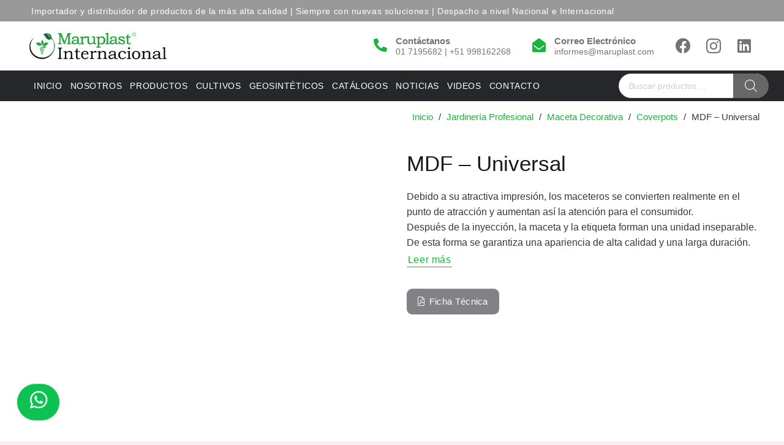

--- FILE ---
content_type: text/html; charset=UTF-8
request_url: https://maruplast.com/producto/mdf-universal/
body_size: 229619
content:
<!DOCTYPE HTML><html lang="es"><head><script data-no-optimize="1">var litespeed_docref=sessionStorage.getItem("litespeed_docref");litespeed_docref&&(Object.defineProperty(document,"referrer",{get:function(){return litespeed_docref}}),sessionStorage.removeItem("litespeed_docref"));</script> <meta charset="UTF-8"><meta name='robots' content='index, follow, max-image-preview:large, max-snippet:-1, max-video-preview:-1' /><title>MDF - Universal | Maruplast Internacional</title><link rel="canonical" href="https://maruplast.com/producto/mdf-universal/" /><meta property="og:locale" content="es_ES" /><meta property="og:type" content="article" /><meta property="og:title" content="MDF - Universal | Maruplast Internacional" /><meta property="og:description" content="Debido a su atractiva impresión, los maceteros se convierten realmente en el punto de atracción y aumentan así la atención para el consumidor. Después de la inyección, la maceta y la etiqueta forman una unidad inseparable. De esta forma se garantiza una apariencia de alta calidad y una larga duración." /><meta property="og:url" content="https://maruplast.com/producto/mdf-universal/" /><meta property="og:site_name" content="Maruplast Internacional" /><meta property="article:publisher" content="https://www.facebook.com/maruplast" /><meta property="article:modified_time" content="2024-01-11T23:05:08+00:00" /><meta property="og:image" content="https://maruplast.com/wp-content/uploads/2024/07/logo-2024.png" /><meta property="og:image:width" content="1000" /><meta property="og:image:height" content="1000" /><meta property="og:image:type" content="image/webp" /><meta name="twitter:card" content="summary_large_image" /><meta name="twitter:image" content="https://maruplast.com/wp-content/uploads/2024/07/logo-2024.png" /><meta name="twitter:label1" content="Tiempo de lectura" /><meta name="twitter:data1" content="1 minuto" /> <script type="application/ld+json" class="yoast-schema-graph">{"@context":"https://schema.org","@graph":[{"@type":"WebPage","@id":"https://maruplast.com/producto/mdf-universal/","url":"https://maruplast.com/producto/mdf-universal/","name":"MDF - Universal | Maruplast Internacional","isPartOf":{"@id":"https://maruplast.com/#website"},"primaryImageOfPage":{"@id":"https://maruplast.com/producto/mdf-universal/#primaryimage"},"image":{"@id":"https://maruplast.com/producto/mdf-universal/#primaryimage"},"thumbnailUrl":"https://maruplast.com/wp-content/uploads/2023/09/universal_7.3.webp","datePublished":"2023-09-07T03:02:47+00:00","dateModified":"2024-01-11T23:05:08+00:00","breadcrumb":{"@id":"https://maruplast.com/producto/mdf-universal/#breadcrumb"},"inLanguage":"es","potentialAction":[{"@type":"ReadAction","target":["https://maruplast.com/producto/mdf-universal/"]}]},{"@type":"ImageObject","inLanguage":"es","@id":"https://maruplast.com/producto/mdf-universal/#primaryimage","url":"https://maruplast.com/wp-content/uploads/2023/09/universal_7.3.webp","contentUrl":"https://maruplast.com/wp-content/uploads/2023/09/universal_7.3.webp","width":1000,"height":1000},{"@type":"BreadcrumbList","@id":"https://maruplast.com/producto/mdf-universal/#breadcrumb","itemListElement":[{"@type":"ListItem","position":1,"name":"Portada","item":"https://maruplast.com/"},{"@type":"ListItem","position":2,"name":"Productos","item":"https://maruplast.com/shop/"},{"@type":"ListItem","position":3,"name":"MDF &#8211; Universal"}]},{"@type":"WebSite","@id":"https://maruplast.com/#website","url":"https://maruplast.com/","name":"Maruplast Internacional","description":"Empresa importadora y comercialización de productos","publisher":{"@id":"https://maruplast.com/#organization"},"alternateName":"Maruplast Internacional","potentialAction":[{"@type":"SearchAction","target":{"@type":"EntryPoint","urlTemplate":"https://maruplast.com/?s={search_term_string}"},"query-input":{"@type":"PropertyValueSpecification","valueRequired":true,"valueName":"search_term_string"}}],"inLanguage":"es"},{"@type":"Organization","@id":"https://maruplast.com/#organization","name":"Maruplast Internacional","url":"https://maruplast.com/","logo":{"@type":"ImageObject","inLanguage":"es","@id":"https://maruplast.com/#/schema/logo/image/","url":"https://maruplast.com/wp-content/uploads/2024/07/logo-2024.png","contentUrl":"https://maruplast.com/wp-content/uploads/2024/07/logo-2024.png","width":200,"height":200,"caption":"Maruplast Internacional"},"image":{"@id":"https://maruplast.com/#/schema/logo/image/"},"sameAs":["https://www.facebook.com/maruplast"]}]}</script> <link rel='dns-prefetch' href='//cdn.jsdelivr.net' /><link rel='dns-prefetch' href='//www.googletagmanager.com' /><link rel='dns-prefetch' href='//fonts.googleapis.com' /><link rel="alternate" type="application/rss+xml" title="Maruplast Internacional &raquo; Feed" href="https://maruplast.com/feed/" /><link rel="alternate" type="application/rss+xml" title="Maruplast Internacional &raquo; Feed de los comentarios" href="https://maruplast.com/comments/feed/" /><link rel="alternate" type="application/rss+xml" title="Maruplast Internacional &raquo; Comentario MDF &#8211; Universal del feed" href="https://maruplast.com/producto/mdf-universal/feed/" /><link rel="alternate" title="oEmbed (JSON)" type="application/json+oembed" href="https://maruplast.com/wp-json/oembed/1.0/embed?url=https%3A%2F%2Fmaruplast.com%2Fproducto%2Fmdf-universal%2F" /><link rel="alternate" title="oEmbed (XML)" type="text/xml+oembed" href="https://maruplast.com/wp-json/oembed/1.0/embed?url=https%3A%2F%2Fmaruplast.com%2Fproducto%2Fmdf-universal%2F&#038;format=xml" /><meta name="viewport" content="width=device-width, initial-scale=1"><meta name="SKYPE_TOOLBAR" content="SKYPE_TOOLBAR_PARSER_COMPATIBLE"><meta name="theme-color" content="#f7f0f2"><style id='wp-img-auto-sizes-contain-inline-css'>img:is([sizes=auto i],[sizes^="auto," i]){contain-intrinsic-size:3000px 1500px}
/*# sourceURL=wp-img-auto-sizes-contain-inline-css */</style><link data-optimized="2" rel="stylesheet" href="https://maruplast.com/wp-content/litespeed/css/c36ab7fe57fb47e6eb4fd2b967f6007d.css?ver=763f1" /><style id='woocommerce-inline-inline-css'>.woocommerce form .form-row .required { visibility: visible; }
/*# sourceURL=woocommerce-inline-inline-css */</style><link rel='stylesheet' id='glightbox-css-css' href='https://cdn.jsdelivr.net/npm/glightbox/dist/css/glightbox.min.css?ver=6.9' media='all' /> <script type="litespeed/javascript" data-src="https://maruplast.com/wp-includes/js/jquery/jquery.min.js" id="jquery-core-js"></script> <script id="wc-add-to-cart-js-extra" type="litespeed/javascript">var wc_add_to_cart_params={"ajax_url":"/wp-admin/admin-ajax.php","wc_ajax_url":"/?wc-ajax=%%endpoint%%","i18n_view_cart":"Ver carrito","cart_url":"https://maruplast.com/carrito/","is_cart":"","cart_redirect_after_add":"no"}</script> <script id="wc-single-product-js-extra" type="litespeed/javascript">var wc_single_product_params={"i18n_required_rating_text":"Por favor elige una puntuaci\u00f3n","i18n_rating_options":["1 de 5 estrellas","2 de 5 estrellas","3 de 5 estrellas","4 de 5 estrellas","5 de 5 estrellas"],"i18n_product_gallery_trigger_text":"Ver galer\u00eda de im\u00e1genes a pantalla completa","review_rating_required":"yes","flexslider":{"rtl":!1,"animation":"slide","smoothHeight":!0,"directionNav":!1,"controlNav":"thumbnails","slideshow":!1,"animationSpeed":500,"animationLoop":!1,"allowOneSlide":!1},"zoom_enabled":"1","zoom_options":[],"photoswipe_enabled":"1","photoswipe_options":{"shareEl":!1,"closeOnScroll":!1,"history":!1,"hideAnimationDuration":0,"showAnimationDuration":0},"flexslider_enabled":"1"}</script> <script id="woocommerce-js-extra" type="litespeed/javascript">var woocommerce_params={"ajax_url":"/wp-admin/admin-ajax.php","wc_ajax_url":"/?wc-ajax=%%endpoint%%","i18n_password_show":"Mostrar contrase\u00f1a","i18n_password_hide":"Ocultar contrase\u00f1a"}</script> 
 <script type="litespeed/javascript" data-src="https://www.googletagmanager.com/gtag/js?id=GT-P8VJH4Q" id="google_gtagjs-js"></script> <script id="google_gtagjs-js-after" type="litespeed/javascript">window.dataLayer=window.dataLayer||[];function gtag(){dataLayer.push(arguments)}
gtag("set","linker",{"domains":["maruplast.com"]});gtag("js",new Date());gtag("set","developer_id.dZTNiMT",!0);gtag("config","GT-P8VJH4Q")</script> <link rel="https://api.w.org/" href="https://maruplast.com/wp-json/" /><link rel="alternate" title="JSON" type="application/json" href="https://maruplast.com/wp-json/wp/v2/product/2580" /><link rel="EditURI" type="application/rsd+xml" title="RSD" href="https://maruplast.com/xmlrpc.php?rsd" /><meta name="generator" content="WordPress 6.9" /><meta name="generator" content="WooCommerce 10.0.5" /><link rel='shortlink' href='https://maruplast.com/?p=2580' /><meta name="generator" content="Site Kit by Google 1.158.0" /><style>#sendbtn,
		#sendbtn2,
		.wa-order-button,
		.gdpr_wa_button_input,
		a.wa-order-checkout,
		a.wa-order-thankyou,
		.shortcode_wa_button,
		.shortcode_wa_button_nt,
		.floating_button {
			-webkit-box-shadow: inset 0px 4px 7px 0px rgba(0,0,0,0.25) !important;
			-moz-box-shadow: inset 0px 4px 7px 0px rgba(0,0,0,0.25) !important;
			box-shadow: inset 0px 4px 7px 0px rgba(0,0,0,0.25) !important;
		}

		#sendbtn:hover,
		#sendbtn2:hover,
		.wa-order-button:hover,
		.gdpr_wa_button_input:hover,
		a.wa-order-checkout:hover,
		a.wa-order-thankyou:hover,
		.shortcode_wa_button:hover,
		.shortcode_wa_button_nt:hover,
		.floating_button:hover {
			-webkit-box-shadow: inset 0px 4px 7px 0px rgba(0,0,0,0.25) !important;
			-moz-box-shadow: inset 0px 4px 7px 0px rgba(0,0,0,0.25) !important;
			box-shadow: inset 0px 4px 7px 0px rgba(0,0,0,0.25) !important;
		}</style><style>.dgwt-wcas-ico-magnifier,.dgwt-wcas-ico-magnifier-handler{max-width:20px}.dgwt-wcas-search-wrapp{max-width:600px}</style><style>.w-search.layout_modern .w-search-close {

		}

		.w-search.layout_modern .w-search-close {
			color: rgba(0, 0, 0, 0.5) !important;
		}

		.w-search.layout_modern .dgwt-wcas-close {
			display: none;
		}

		.w-search.layout_modern .dgwt-wcas-preloader {
			right: 20px;
		}

		.w-search.layout_fullscreen .w-form-row-field {
			top: 48px;
		}</style> <script type="litespeed/javascript">if(!/Android|webOS|iPhone|iPad|iPod|BlackBerry|IEMobile|Opera Mini/i.test(navigator.userAgent)){var root=document.getElementsByTagName('html')[0]
root.className+=" no-touch"}</script> <noscript><style>.woocommerce-product-gallery{ opacity: 1 !important; }</style></noscript><meta name="generator" content="Powered by WPBakery Page Builder - drag and drop page builder for WordPress."/><link rel="preconnect" href="https://fonts.googleapis.com"><link rel="preconnect" href="https://fonts.gstatic.com/" crossorigin><meta name="generator" content="Powered by Slider Revolution 6.7.35 - responsive, Mobile-Friendly Slider Plugin for WordPress with comfortable drag and drop interface." /><link rel="icon" href="https://maruplast.com/wp-content/uploads/2025/03/cropped-iconoo-32x32.png" sizes="32x32" /><link rel="icon" href="https://maruplast.com/wp-content/uploads/2025/03/cropped-iconoo-192x192.png" sizes="192x192" /><link rel="apple-touch-icon" href="https://maruplast.com/wp-content/uploads/2025/03/cropped-iconoo-180x180.png" /><meta name="msapplication-TileImage" content="https://maruplast.com/wp-content/uploads/2025/03/cropped-iconoo-270x270.png" /> <script type="litespeed/javascript">window._tpt??={};window.SR7??={};_tpt.R??={};_tpt.R.fonts??={};_tpt.R.fonts.customFonts??={};SR7.devMode=!1;SR7.F??={};SR7.G??={};SR7.LIB??={};SR7.E??={};SR7.E.gAddons??={};SR7.E.php??={};SR7.E.nonce='4207282866';SR7.E.ajaxurl='https://maruplast.com/wp-admin/admin-ajax.php';SR7.E.resturl='https://maruplast.com/wp-json/';SR7.E.slug_path='revslider/revslider.php';SR7.E.slug='revslider';SR7.E.plugin_url='https://maruplast.com/wp-content/plugins/revslider/';SR7.E.wp_plugin_url='https://maruplast.com/wp-content/plugins/';SR7.E.revision='6.7.35';SR7.E.fontBaseUrl='';SR7.G.breakPoints=[1240,1024,778,480];SR7.E.modules=['module','page','slide','layer','draw','animate','srtools','canvas','defaults','carousel','navigation','media','modifiers','migration'];SR7.E.libs=['WEBGL'];SR7.E.css=['csslp','cssbtns','cssfilters','cssnav','cssmedia'];SR7.E.resources={};SR7.E.ytnc=!1;SR7.JSON??={};
/*! Slider Revolution 7.0 - Page Processor */
!function(){"use strict";window.SR7??={},window._tpt??={},SR7.version="Slider Revolution 6.7.16",_tpt.getMobileZoom=()=>_tpt.is_mobile?document.documentElement.clientWidth/window.innerWidth:1,_tpt.getWinDim=function(t){_tpt.screenHeightWithUrlBar??=window.innerHeight;let e=SR7.F?.modal?.visible&&SR7.M[SR7.F.module.getIdByAlias(SR7.F.modal.requested)];_tpt.scrollBar=window.innerWidth!==document.documentElement.clientWidth||e&&window.innerWidth!==e.c.module.clientWidth,_tpt.winW=_tpt.getMobileZoom()*window.innerWidth-(_tpt.scrollBar||"prepare"==t?_tpt.scrollBarW??_tpt.mesureScrollBar():0),_tpt.winH=_tpt.getMobileZoom()*window.innerHeight,_tpt.winWAll=document.documentElement.clientWidth},_tpt.getResponsiveLevel=function(t,e){SR7.M[e];return _tpt.closestGE(t,_tpt.winWAll)},_tpt.mesureScrollBar=function(){let t=document.createElement("div");return t.className="RSscrollbar-measure",t.style.width="100px",t.style.height="100px",t.style.overflow="scroll",t.style.position="absolute",t.style.top="-9999px",document.body.appendChild(t),_tpt.scrollBarW=t.offsetWidth-t.clientWidth,document.body.removeChild(t),_tpt.scrollBarW},_tpt.loadCSS=async function(t,e,s){return s?_tpt.R.fonts.required[e].status=1:(_tpt.R[e]??={},_tpt.R[e].status=1),new Promise(((i,n)=>{if(_tpt.isStylesheetLoaded(t))s?_tpt.R.fonts.required[e].status=2:_tpt.R[e].status=2,i();else{const o=document.createElement("link");o.rel="stylesheet";let l="text",r="css";o.type=l+"/"+r,o.href=t,o.onload=()=>{s?_tpt.R.fonts.required[e].status=2:_tpt.R[e].status=2,i()},o.onerror=()=>{s?_tpt.R.fonts.required[e].status=3:_tpt.R[e].status=3,n(new Error(`Failed to load CSS: ${t}`))},document.head.appendChild(o)}}))},_tpt.addContainer=function(t){const{tag:e="div",id:s,class:i,datas:n,textContent:o,iHTML:l}=t,r=document.createElement(e);if(s&&""!==s&&(r.id=s),i&&""!==i&&(r.className=i),n)for(const[t,e]of Object.entries(n))"style"==t?r.style.cssText=e:r.setAttribute(`data-${t}`,e);return o&&(r.textContent=o),l&&(r.innerHTML=l),r},_tpt.collector=function(){return{fragment:new DocumentFragment,add(t){var e=_tpt.addContainer(t);return this.fragment.appendChild(e),e},append(t){t.appendChild(this.fragment)}}},_tpt.isStylesheetLoaded=function(t){let e=t.split("?")[0];return Array.from(document.querySelectorAll('link[rel="stylesheet"], link[rel="preload"]')).some((t=>t.href.split("?")[0]===e))},_tpt.preloader={requests:new Map,preloaderTemplates:new Map,show:function(t,e){if(!e||!t)return;const{type:s,color:i}=e;if(s<0||"off"==s)return;const n=`preloader_${s}`;let o=this.preloaderTemplates.get(n);o||(o=this.build(s,i),this.preloaderTemplates.set(n,o)),this.requests.has(t)||this.requests.set(t,{count:0});const l=this.requests.get(t);clearTimeout(l.timer),l.count++,1===l.count&&(l.timer=setTimeout((()=>{l.preloaderClone=o.cloneNode(!0),l.anim&&l.anim.kill(),void 0!==_tpt.gsap?l.anim=_tpt.gsap.fromTo(l.preloaderClone,1,{opacity:0},{opacity:1}):l.preloaderClone.classList.add("sr7-fade-in"),t.appendChild(l.preloaderClone)}),150))},hide:function(t){if(!this.requests.has(t))return;const e=this.requests.get(t);e.count--,e.count<0&&(e.count=0),e.anim&&e.anim.kill(),0===e.count&&(clearTimeout(e.timer),e.preloaderClone&&(e.preloaderClone.classList.remove("sr7-fade-in"),e.anim=_tpt.gsap.to(e.preloaderClone,.3,{opacity:0,onComplete:function(){e.preloaderClone.remove()}})))},state:function(t){if(!this.requests.has(t))return!1;return this.requests.get(t).count>0},build:(t,e="#ffffff",s="")=>{if(t<0||"off"===t)return null;const i=parseInt(t);if(t="prlt"+i,isNaN(i))return null;if(_tpt.loadCSS(SR7.E.plugin_url+"public/css/preloaders/t"+i+".css","preloader_"+t),isNaN(i)||i<6){const n=`background-color:${e}`,o=1===i||2==i?n:"",l=3===i||4==i?n:"",r=_tpt.collector();["dot1","dot2","bounce1","bounce2","bounce3"].forEach((t=>r.add({tag:"div",class:t,datas:{style:l}})));const d=_tpt.addContainer({tag:"sr7-prl",class:`${t} ${s}`,datas:{style:o}});return r.append(d),d}{let n={};if(7===i){let t;e.startsWith("#")?(t=e.replace("#",""),t=`rgba(${parseInt(t.substring(0,2),16)}, ${parseInt(t.substring(2,4),16)}, ${parseInt(t.substring(4,6),16)}, `):e.startsWith("rgb")&&(t=e.slice(e.indexOf("(")+1,e.lastIndexOf(")")).split(",").map((t=>t.trim())),t=`rgba(${t[0]}, ${t[1]}, ${t[2]}, `),t&&(n.style=`border-top-color: ${t}0.65); border-bottom-color: ${t}0.15); border-left-color: ${t}0.65); border-right-color: ${t}0.15)`)}else 12===i&&(n.style=`background:${e}`);const o=[10,0,4,2,5,9,0,4,4,2][i-6],l=_tpt.collector(),r=l.add({tag:"div",class:"sr7-prl-inner",datas:n});Array.from({length:o}).forEach((()=>r.appendChild(l.add({tag:"span",datas:{style:`background:${e}`}}))));const d=_tpt.addContainer({tag:"sr7-prl",class:`${t} ${s}`});return l.append(d),d}}},SR7.preLoader={show:(t,e)=>{"off"!==(SR7.M[t]?.settings?.pLoader?.type??"off")&&_tpt.preloader.show(e||SR7.M[t].c.module,SR7.M[t]?.settings?.pLoader??{color:"#fff",type:10})},hide:(t,e)=>{"off"!==(SR7.M[t]?.settings?.pLoader?.type??"off")&&_tpt.preloader.hide(e||SR7.M[t].c.module)},state:(t,e)=>_tpt.preloader.state(e||SR7.M[t].c.module)},_tpt.prepareModuleHeight=function(t){window.SR7.M??={},window.SR7.M[t.id]??={},"ignore"==t.googleFont&&(SR7.E.ignoreGoogleFont=!0);let e=window.SR7.M[t.id];if(null==_tpt.scrollBarW&&_tpt.mesureScrollBar(),e.c??={},e.states??={},e.settings??={},e.settings.size??={},t.fixed&&(e.settings.fixed=!0),e.c.module=document.querySelector("sr7-module#"+t.id),e.c.adjuster=e.c.module.getElementsByTagName("sr7-adjuster")[0],e.c.content=e.c.module.getElementsByTagName("sr7-content")[0],"carousel"==t.type&&(e.c.carousel=e.c.content.getElementsByTagName("sr7-carousel")[0]),null==e.c.module||null==e.c.module)return;t.plType&&t.plColor&&(e.settings.pLoader={type:t.plType,color:t.plColor}),void 0===t.plType||"off"===t.plType||SR7.preLoader.state(t.id)&&SR7.preLoader.state(t.id,e.c.module)||SR7.preLoader.show(t.id,e.c.module),_tpt.winW||_tpt.getWinDim("prepare"),_tpt.getWinDim();let s=""+e.c.module.dataset?.modal;"modal"==s||"true"==s||"undefined"!==s&&"false"!==s||(e.settings.size.fullWidth=t.size.fullWidth,e.LEV??=_tpt.getResponsiveLevel(window.SR7.G.breakPoints,t.id),t.vpt=_tpt.fillArray(t.vpt,5),e.settings.vPort=t.vpt[e.LEV],void 0!==t.el&&"720"==t.el[4]&&t.gh[4]!==t.el[4]&&"960"==t.el[3]&&t.gh[3]!==t.el[3]&&"768"==t.el[2]&&t.gh[2]!==t.el[2]&&delete t.el,e.settings.size.height=null==t.el||null==t.el[e.LEV]||0==t.el[e.LEV]||"auto"==t.el[e.LEV]?_tpt.fillArray(t.gh,5,-1):_tpt.fillArray(t.el,5,-1),e.settings.size.width=_tpt.fillArray(t.gw,5,-1),e.settings.size.minHeight=_tpt.fillArray(t.mh??[0],5,-1),e.cacheSize={fullWidth:e.settings.size?.fullWidth,fullHeight:e.settings.size?.fullHeight},void 0!==t.off&&(t.off?.t&&(e.settings.size.m??={})&&(e.settings.size.m.t=t.off.t),t.off?.b&&(e.settings.size.m??={})&&(e.settings.size.m.b=t.off.b),t.off?.l&&(e.settings.size.p??={})&&(e.settings.size.p.l=t.off.l),t.off?.r&&(e.settings.size.p??={})&&(e.settings.size.p.r=t.off.r),e.offsetPrepared=!0),_tpt.updatePMHeight(t.id,t,!0))},_tpt.updatePMHeight=(t,e,s)=>{let i=SR7.M[t];var n=i.settings.size.fullWidth?_tpt.winW:i.c.module.parentNode.offsetWidth;n=0===n||isNaN(n)?_tpt.winW:n;let o=i.settings.size.width[i.LEV]||i.settings.size.width[i.LEV++]||i.settings.size.width[i.LEV--]||n,l=i.settings.size.height[i.LEV]||i.settings.size.height[i.LEV++]||i.settings.size.height[i.LEV--]||0,r=i.settings.size.minHeight[i.LEV]||i.settings.size.minHeight[i.LEV++]||i.settings.size.minHeight[i.LEV--]||0;if(l="auto"==l?0:l,l=parseInt(l),"carousel"!==e.type&&(n-=parseInt(e.onw??0)||0),i.MP=!i.settings.size.fullWidth&&n<o||_tpt.winW<o?Math.min(1,n/o):1,e.size.fullScreen||e.size.fullHeight){let t=parseInt(e.fho)||0,s=(""+e.fho).indexOf("%")>-1;e.newh=_tpt.winH-(s?_tpt.winH*t/100:t)}else e.newh=i.MP*Math.max(l,r);if(e.newh+=(parseInt(e.onh??0)||0)+(parseInt(e.carousel?.pt)||0)+(parseInt(e.carousel?.pb)||0),void 0!==e.slideduration&&(e.newh=Math.max(e.newh,parseInt(e.slideduration)/3)),e.shdw&&_tpt.buildShadow(e.id,e),i.c.adjuster.style.height=e.newh+"px",i.c.module.style.height=e.newh+"px",i.c.content.style.height=e.newh+"px",i.states.heightPrepared=!0,i.dims??={},i.dims.moduleRect=i.c.module.getBoundingClientRect(),i.c.content.style.left="-"+i.dims.moduleRect.left+"px",!i.settings.size.fullWidth)return s&&requestAnimationFrame((()=>{n!==i.c.module.parentNode.offsetWidth&&_tpt.updatePMHeight(e.id,e)})),void _tpt.bgStyle(e.id,e,window.innerWidth==_tpt.winW,!0);_tpt.bgStyle(e.id,e,window.innerWidth==_tpt.winW,!0),requestAnimationFrame((function(){s&&requestAnimationFrame((()=>{n!==i.c.module.parentNode.offsetWidth&&_tpt.updatePMHeight(e.id,e)}))})),i.earlyResizerFunction||(i.earlyResizerFunction=function(){requestAnimationFrame((function(){_tpt.getWinDim(),_tpt.moduleDefaults(e.id,e),_tpt.updateSlideBg(t,!0)}))},window.addEventListener("resize",i.earlyResizerFunction))},_tpt.buildShadow=function(t,e){let s=SR7.M[t];null==s.c.shadow&&(s.c.shadow=document.createElement("sr7-module-shadow"),s.c.shadow.classList.add("sr7-shdw-"+e.shdw),s.c.content.appendChild(s.c.shadow))},_tpt.bgStyle=async(t,e,s,i,n)=>{const o=SR7.M[t];if((e=e??o.settings).fixed&&!o.c.module.classList.contains("sr7-top-fixed")&&(o.c.module.classList.add("sr7-top-fixed"),o.c.module.style.position="fixed",o.c.module.style.width="100%",o.c.module.style.top="0px",o.c.module.style.left="0px",o.c.module.style.pointerEvents="none",o.c.module.style.zIndex=5e3,o.c.content.style.pointerEvents="none"),null==o.c.bgcanvas){let t=document.createElement("sr7-module-bg"),l=!1;if("string"==typeof e?.bg?.color&&e?.bg?.color.includes("{"))if(_tpt.gradient&&_tpt.gsap)e.bg.color=_tpt.gradient.convert(e.bg.color);else try{let t=JSON.parse(e.bg.color);(t?.orig||t?.string)&&(e.bg.color=JSON.parse(e.bg.color))}catch(t){return}let r="string"==typeof e?.bg?.color?e?.bg?.color||"transparent":e?.bg?.color?.string??e?.bg?.color?.orig??e?.bg?.color?.color??"transparent";if(t.style["background"+(String(r).includes("grad")?"":"Color")]=r,("transparent"!==r||n)&&(l=!0),o.offsetPrepared&&(t.style.visibility="hidden"),e?.bg?.image?.src&&(t.style.backgroundImage=`url(${e?.bg?.image.src})`,t.style.backgroundSize=""==(e.bg.image?.size??"")?"cover":e.bg.image.size,t.style.backgroundPosition=e.bg.image.position,t.style.backgroundRepeat=""==e.bg.image.repeat||null==e.bg.image.repeat?"no-repeat":e.bg.image.repeat,l=!0),!l)return;o.c.bgcanvas=t,e.size.fullWidth?t.style.width=_tpt.winW-(s&&_tpt.winH<document.body.offsetHeight?_tpt.scrollBarW:0)+"px":i&&(t.style.width=o.c.module.offsetWidth+"px"),e.sbt?.use?o.c.content.appendChild(o.c.bgcanvas):o.c.module.appendChild(o.c.bgcanvas)}o.c.bgcanvas.style.height=void 0!==e.newh?e.newh+"px":("carousel"==e.type?o.dims.module.h:o.dims.content.h)+"px",o.c.bgcanvas.style.left=!s&&e.sbt?.use||o.c.bgcanvas.closest("SR7-CONTENT")?"0px":"-"+(o?.dims?.moduleRect?.left??0)+"px"},_tpt.updateSlideBg=function(t,e){const s=SR7.M[t];let i=s.settings;s?.c?.bgcanvas&&(i.size.fullWidth?s.c.bgcanvas.style.width=_tpt.winW-(e&&_tpt.winH<document.body.offsetHeight?_tpt.scrollBarW:0)+"px":preparing&&(s.c.bgcanvas.style.width=s.c.module.offsetWidth+"px"))},_tpt.moduleDefaults=(t,e)=>{let s=SR7.M[t];null!=s&&null!=s.c&&null!=s.c.module&&(s.dims??={},s.dims.moduleRect=s.c.module.getBoundingClientRect(),s.c.content.style.left="-"+s.dims.moduleRect.left+"px",s.c.content.style.width=_tpt.winW-_tpt.scrollBarW+"px","carousel"==e.type&&(s.c.module.style.overflow="visible"),_tpt.bgStyle(t,e,window.innerWidth==_tpt.winW))},_tpt.getOffset=t=>{var e=t.getBoundingClientRect(),s=window.pageXOffset||document.documentElement.scrollLeft,i=window.pageYOffset||document.documentElement.scrollTop;return{top:e.top+i,left:e.left+s}},_tpt.fillArray=function(t,e){let s,i;t=Array.isArray(t)?t:[t];let n=Array(e),o=t.length;for(i=0;i<t.length;i++)n[i+(e-o)]=t[i],null==s&&"#"!==t[i]&&(s=t[i]);for(let t=0;t<e;t++)void 0!==n[t]&&"#"!=n[t]||(n[t]=s),s=n[t];return n},_tpt.closestGE=function(t,e){let s=Number.MAX_VALUE,i=-1;for(let n=0;n<t.length;n++)t[n]-1>=e&&t[n]-1-e<s&&(s=t[n]-1-e,i=n);return++i}}()</script> <meta property="og:image" content="https://maruplast.com/wp-content/uploads/2024/07/logo-2024.png" class="yoast-seo-meta-tag" /><style id="wp-custom-css">.titulo-prueba {
  position: absolute;
  top: 4%;
  left: calc((100% - 1200px) / 2); /* Alineado exacto al contenedor */
  transform: none;
  z-index: 10;

  font-size: 25px;
  font-weight: 500;
  color: white;
  text-align: right;
  max-width: 700px;

  margin: 0;
  padding: 0;
  box-sizing: border-box;

  text-shadow: 2px 2px 8px rgba(0, 0, 0, 0.85);
}

/* Elimina espacio innecesario arriba del contenido */
.pt-3 {
  padding-top: 0.5rem !important;
}

/* Responsive para tablets */
@media (max-width: 1260px) {
  .titulo-prueba {
    font-size: 20px;
    left: 5%;
    max-width: 90%;
    text-align: right;
  }
}



@media (max-width: 1024px) {
  .titulo-prueba {
    font-size: 20px;
    left: 5%;
    max-width: 90%;
    text-align: right;
  }
}

/* Responsive para celulares grandes */
@media (max-width: 768px) {
  .titulo-prueba {
    font-size: 18px;
    top: 8%;
    left: 35%;
    transform: translateX(-50%);
    text-align: right;
    max-width: 90%;
  }
}

@media (max-width: 608px) {
  .titulo-prueba {
    font-size: 16px;
    top: 8%;
    left: 35%;
    transform: translateX(-50%);
    text-align: right;
    max-width: 90%;
  }
}

@media (max-width: 540px) {
  .titulo-prueba {
    font-size: 14px;
    top: 8%;
    left: 35%;
    transform: translateX(-50%);
    text-align: right;
    max-width: 90%;
  }
}



/* Responsive para celulares pequeños */
@media (max-width: 480px) {
  .titulo-prueba {
    font-size: 12px;
    top: 10%;
    padding: 0 10px;
  }
}

@media (max-width: 436px) {
  .titulo-prueba {
    font-size: 10px;
    top: 10%;
    padding: 0 10px;
  }
}


@media (max-width: 368px) {
  .titulo-prueba {
    font-size: 8px;
    top: 10%;
    padding: 0 10px;
  }
}


h6.w-iconbox-title {
	padding-top: 0px;
	padding-bottom: 0px;
	
}

.w-iconbox-title {
  margin-top: -3px !important;
	
}
/*
.wpb_wrapper{
	padding-bottom: -20px !important;
	margin-bottom: -20px !important;
	
	
}
*/

.w-iconbox-icon {
	
	font-size:70px !important;
	margin-bottom: 20px; 
	
}




.w-iconbox-title::first-line {
  color: #1BB43D;
  font-size: 20.5px;
  font-weight: 550;
}

.fa-map-marker-alt:before {
    font-size: 30px; 
		}

.fa-phone-volume:before{
		 font-size: 30px 
}

.fa-whatsapp:before {
    font-size: 30px;
}

.fa-envelope:before {
    font-size: 30px;
}

.fa-home:before {
   font-size: 30px;
}

.w-socials-list{
 display: flex;
  justify-content: center;   /* o space-evenly / space-around */
  align-items: center;
  gap: 0.75rem;                      /* opcional */
  width: 100%;
  margin: 0 !important;              /* anula el margin calc(...) del tema */
  padding: 0px;   
}


.tabla-jiffy {
    width: 100%;
    border-collapse: collapse;
    text-align: center;
    font-family: Poppins, sans-serif;
  }

  /* ✅ Encabezado verde con altura reducida */
  .tabla-jiffy td[bgcolor="#53c152"] {
    background-color: #53c152 !important;
    color: #ffffff;
    padding: 4px 6px; /* menor altura */
    line-height: 1.1; /* compacta el texto */
    font-weight: medium;
  }

  /* ✅ Celdas normales */
  .tabla-jiffy td {
    border: 1px solid #cccccc;
    padding: 6px;
		background-color: white;
  }</style><noscript><style>.wpb_animate_when_almost_visible { opacity: 1; }</style></noscript><style id="us-icon-fonts">@font-face{font-display:block;font-style:normal;font-family:"fontawesome";font-weight:900;src:url("https://maruplast.com/wp-content/themes/Impreza/fonts/fa-solid-900.woff2?ver=8.17.4") format("woff2"),url("https://maruplast.com/wp-content/themes/Impreza/fonts/fa-solid-900.woff?ver=8.17.4") format("woff")}.fas{font-family:"fontawesome";font-weight:900}@font-face{font-display:block;font-style:normal;font-family:"fontawesome";font-weight:400;src:url("https://maruplast.com/wp-content/themes/Impreza/fonts/fa-regular-400.woff2?ver=8.17.4") format("woff2"),url("https://maruplast.com/wp-content/themes/Impreza/fonts/fa-regular-400.woff?ver=8.17.4") format("woff")}.far{font-family:"fontawesome";font-weight:400}@font-face{font-display:block;font-style:normal;font-family:"fontawesome";font-weight:300;src:url("https://maruplast.com/wp-content/themes/Impreza/fonts/fa-light-300.woff2?ver=8.17.4") format("woff2"),url("https://maruplast.com/wp-content/themes/Impreza/fonts/fa-light-300.woff?ver=8.17.4") format("woff")}.fal{font-family:"fontawesome";font-weight:300}@font-face{font-display:block;font-style:normal;font-family:"Font Awesome 5 Duotone";font-weight:900;src:url("https://maruplast.com/wp-content/themes/Impreza/fonts/fa-duotone-900.woff2?ver=8.17.4") format("woff2"),url("https://maruplast.com/wp-content/themes/Impreza/fonts/fa-duotone-900.woff?ver=8.17.4") format("woff")}.fad{font-family:"Font Awesome 5 Duotone";font-weight:900}.fad{position:relative}.fad:before{position:absolute}.fad:after{opacity:0.4}@font-face{font-display:block;font-style:normal;font-family:"Font Awesome 5 Brands";font-weight:400;src:url("https://maruplast.com/wp-content/themes/Impreza/fonts/fa-brands-400.woff2?ver=8.17.4") format("woff2"),url("https://maruplast.com/wp-content/themes/Impreza/fonts/fa-brands-400.woff?ver=8.17.4") format("woff")}.fab{font-family:"Font Awesome 5 Brands";font-weight:400}@font-face{font-display:block;font-style:normal;font-family:"Material Icons";font-weight:400;src:url("https://maruplast.com/wp-content/themes/Impreza/fonts/material-icons.woff2?ver=8.17.4") format("woff2"),url("https://maruplast.com/wp-content/themes/Impreza/fonts/material-icons.woff?ver=8.17.4") format("woff")}.material-icons{font-family:"Material Icons";font-weight:400}</style><style id="us-theme-options-css">:root{--color-header-middle-bg:#ffffff;--color-header-middle-bg-grad:#ffffff;--color-header-middle-text:#373737;--color-header-middle-text-hover:#1BB43D;--color-header-transparent-bg:transparent;--color-header-transparent-bg-grad:transparent;--color-header-transparent-text:#ffffff;--color-header-transparent-text-hover:#ffffff;--color-chrome-toolbar:#f7f0f2;--color-chrome-toolbar-grad:#f7f0f2;--color-header-top-bg:#1BB43D;--color-header-top-bg-grad:#1BB43D;--color-header-top-text:#ffffff;--color-header-top-text-hover:#ffffff;--color-header-top-transparent-bg:rgba(0,0,0,0.2);--color-header-top-transparent-bg-grad:rgba(0,0,0,0.2);--color-header-top-transparent-text:rgba(255,255,255,0.66);--color-header-top-transparent-text-hover:#fff;--color-content-bg:#ffffff;--color-content-bg-grad:#ffffff;--color-content-bg-alt:#f7f0f2;--color-content-bg-alt-grad:#f7f0f2;--color-content-border:#ede1e3;--color-content-heading:#1a1a1a;--color-content-heading-grad:#1a1a1a;--color-content-text:#373737;--color-content-link:#1BB43D;--color-content-link-hover:#0e8f2a;--color-content-primary:#1BB43D;--color-content-primary-grad:#1BB43D;--color-content-secondary:#0e8f2a;--color-content-secondary-grad:#0e8f2a;--color-content-faded:#747474;--color-content-overlay:rgba(0,0,0,0.75);--color-content-overlay-grad:rgba(0,0,0,0.75);--color-alt-content-bg:#f7f0f2;--color-alt-content-bg-grad:#f7f0f2;--color-alt-content-bg-alt:#ffffff;--color-alt-content-bg-alt-grad:#ffffff;--color-alt-content-border:#ebdddf;--color-alt-content-heading:#1a1a1a;--color-alt-content-heading-grad:#1a1a1a;--color-alt-content-text:#333333;--color-alt-content-link:#1BB43D;--color-alt-content-link-hover:#0e8f2a;--color-alt-content-primary:#1BB43D;--color-alt-content-primary-grad:#1BB43D;--color-alt-content-secondary:#0e8f2a;--color-alt-content-secondary-grad:#0e8f2a;--color-alt-content-faded:#999999;--color-alt-content-overlay:rgba(27,180,61,0.85);--color-alt-content-overlay-grad:rgba(27,180,61,0.85);--color-footer-bg:#222222;--color-footer-bg-grad:#222222;--color-footer-bg-alt:#1a1a1a;--color-footer-bg-alt-grad:#1a1a1a;--color-footer-border:#333333;--color-footer-text:#999999;--color-footer-link:#cccccc;--color-footer-link-hover:#0e8f2a;--color-subfooter-bg:#1a1a1a;--color-subfooter-bg-grad:#1a1a1a;--color-subfooter-bg-alt:#222222;--color-subfooter-bg-alt-grad:#222222;--color-subfooter-border:#282828;--color-subfooter-text:#979797;--color-subfooter-link:#979797;--color-subfooter-link-hover:#0e8f2a;--color-content-primary-faded:rgba(27,180,61,0.15);--box-shadow:0 5px 15px rgba(0,0,0,.15);--box-shadow-up:0 -5px 15px rgba(0,0,0,.15);--site-content-width:1250px;--inputs-font-size:15px;--inputs-height:2.80em;--inputs-padding:1em;--inputs-border-width:0px;--inputs-text-color:#000000;--font-body:"Poppins",sans-serif;--font-h1:"Poppins",sans-serif;--font-h2:"Poppins",sans-serif;--font-h3:"Poppins",sans-serif;--font-h4:"Poppins",sans-serif;--font-h5:"Poppins",sans-serif;--font-h6:"Poppins",sans-serif}html,.l-header .widget,.menu-item-object-us_page_block{font-family:var(--font-body);font-weight:400;font-size:16px;line-height:25px}h1{font-family:var(--font-h1);font-weight:400;font-size:max( 4rem,4vw );line-height:1.2;letter-spacing:0.05em;margin-bottom:0.6em}h2{font-family:var(--font-h2);font-weight:400;font-size:max( 2.3rem,2.3vw );line-height:1.2;letter-spacing:0;margin-bottom:0.6em}h3{font-family:var(--font-h3);font-weight:400;font-size:max( 1.7rem,1.7vw );line-height:1.2;letter-spacing:0;margin-bottom:0.6em}.woocommerce-Reviews-title,.widgettitle,h4{font-family:var(--font-h4);font-weight:400;font-size:max( 1.5rem,1.5vw );line-height:1.2;letter-spacing:0;margin-bottom:0.6em}h5{font-family:var(--font-h5);font-weight:400;font-size:max( 1.3rem,1.3vw );line-height:1.2;letter-spacing:0;margin-bottom:0.6em}h6{font-family:var(--font-h6);font-weight:400;font-size:max( 1.2rem,1.2vw );line-height:1.2;letter-spacing:0;margin-bottom:0.6em}@media (max-width:600px){html{font-size:16px;line-height:28px}}body{background:var(--color-alt-content-bg)}.l-canvas.type_boxed,.l-canvas.type_boxed .l-subheader,.l-canvas.type_boxed~.l-footer{max-width:1300px}@media (max-width:1330px){.l-main .aligncenter{max-width:calc(100vw - 5rem)}}.wpb_text_column:not(:last-child){margin-bottom:1.5rem}@media (min-width:1381px){body.usb_preview .hide_on_default{opacity:0.25!important}.vc_hidden-lg,body:not(.usb_preview) .hide_on_default{display:none!important}.default_align_left{text-align:left;justify-content:flex-start}.default_align_right{text-align:right;justify-content:flex-end}.default_align_center{text-align:center;justify-content:center}.default_align_justify{justify-content:space-between}.w-hwrapper>.default_align_justify,.default_align_justify>.w-btn{width:100%}}@media (min-width:1025px) and (max-width:1380px){body.usb_preview .hide_on_laptops{opacity:0.25!important}.vc_hidden-md,body:not(.usb_preview) .hide_on_laptops{display:none!important}.laptops_align_left{text-align:left;justify-content:flex-start}.laptops_align_right{text-align:right;justify-content:flex-end}.laptops_align_center{text-align:center;justify-content:center}.laptops_align_justify{justify-content:space-between}.w-hwrapper>.laptops_align_justify,.laptops_align_justify>.w-btn{width:100%}}@media (min-width:601px) and (max-width:1024px){body.usb_preview .hide_on_tablets{opacity:0.25!important}.vc_hidden-sm,body:not(.usb_preview) .hide_on_tablets{display:none!important}.tablets_align_left{text-align:left;justify-content:flex-start}.tablets_align_right{text-align:right;justify-content:flex-end}.tablets_align_center{text-align:center;justify-content:center}.tablets_align_justify{justify-content:space-between}.w-hwrapper>.tablets_align_justify,.tablets_align_justify>.w-btn{width:100%}}@media (max-width:600px){body.usb_preview .hide_on_mobiles{opacity:0.25!important}.vc_hidden-xs,body:not(.usb_preview) .hide_on_mobiles{display:none!important}.mobiles_align_left{text-align:left;justify-content:flex-start}.mobiles_align_right{text-align:right;justify-content:flex-end}.mobiles_align_center{text-align:center;justify-content:center}.mobiles_align_justify{justify-content:space-between}.w-hwrapper>.mobiles_align_justify,.mobiles_align_justify>.w-btn{width:100%}.w-hwrapper.stack_on_mobiles{display:block}.w-hwrapper.stack_on_mobiles>*{display:block;margin:0 0 var(--hwrapper-gap,1.2rem)}.w-hwrapper.stack_on_mobiles>:last-child{margin-bottom:0}}@media (max-width:1380px){.g-cols.laptops-cols_1{grid-template-columns:100%}.g-cols.laptops-cols_1.reversed>div:last-of-type{order:-1}.g-cols.laptops-cols_2{grid-template-columns:repeat(2,1fr)}.g-cols.laptops-cols_3{grid-template-columns:repeat(3,1fr)}.g-cols.laptops-cols_4{grid-template-columns:repeat(4,1fr)}.g-cols.laptops-cols_5{grid-template-columns:repeat(5,1fr)}.g-cols.laptops-cols_6{grid-template-columns:repeat(6,1fr)}.g-cols.laptops-cols_1-2{grid-template-columns:1fr 2fr}.g-cols.laptops-cols_2-1{grid-template-columns:2fr 1fr}.g-cols.laptops-cols_2-3{grid-template-columns:2fr 3fr}.g-cols.laptops-cols_3-2{grid-template-columns:3fr 2fr}.g-cols.laptops-cols_1-3{grid-template-columns:1fr 3fr}.g-cols.laptops-cols_3-1{grid-template-columns:3fr 1fr}.g-cols.laptops-cols_1-4{grid-template-columns:1fr 4fr}.g-cols.laptops-cols_4-1{grid-template-columns:4fr 1fr}.g-cols.laptops-cols_1-5{grid-template-columns:1fr 5fr}.g-cols.laptops-cols_5-1{grid-template-columns:5fr 1fr}.g-cols.laptops-cols_1-2-1{grid-template-columns:1fr 2fr 1fr}.g-cols.laptops-cols_1-3-1{grid-template-columns:1fr 3fr 1fr}.g-cols.laptops-cols_1-4-1{grid-template-columns:1fr 4fr 1fr}}@media (max-width:1024px){.g-cols.tablets-cols_1{grid-template-columns:100%}.g-cols.tablets-cols_1.reversed>div:last-of-type{order:-1}.g-cols.tablets-cols_2{grid-template-columns:repeat(2,1fr)}.g-cols.tablets-cols_3{grid-template-columns:repeat(3,1fr)}.g-cols.tablets-cols_4{grid-template-columns:repeat(4,1fr)}.g-cols.tablets-cols_5{grid-template-columns:repeat(5,1fr)}.g-cols.tablets-cols_6{grid-template-columns:repeat(6,1fr)}.g-cols.tablets-cols_1-2{grid-template-columns:1fr 2fr}.g-cols.tablets-cols_2-1{grid-template-columns:2fr 1fr}.g-cols.tablets-cols_2-3{grid-template-columns:2fr 3fr}.g-cols.tablets-cols_3-2{grid-template-columns:3fr 2fr}.g-cols.tablets-cols_1-3{grid-template-columns:1fr 3fr}.g-cols.tablets-cols_3-1{grid-template-columns:3fr 1fr}.g-cols.tablets-cols_1-4{grid-template-columns:1fr 4fr}.g-cols.tablets-cols_4-1{grid-template-columns:4fr 1fr}.g-cols.tablets-cols_1-5{grid-template-columns:1fr 5fr}.g-cols.tablets-cols_5-1{grid-template-columns:5fr 1fr}.g-cols.tablets-cols_1-2-1{grid-template-columns:1fr 2fr 1fr}.g-cols.tablets-cols_1-3-1{grid-template-columns:1fr 3fr 1fr}.g-cols.tablets-cols_1-4-1{grid-template-columns:1fr 4fr 1fr}}@media (max-width:600px){.g-cols.mobiles-cols_1{grid-template-columns:100%}.g-cols.mobiles-cols_1.reversed>div:last-of-type{order:-1}.g-cols.mobiles-cols_2{grid-template-columns:repeat(2,1fr)}.g-cols.mobiles-cols_3{grid-template-columns:repeat(3,1fr)}.g-cols.mobiles-cols_4{grid-template-columns:repeat(4,1fr)}.g-cols.mobiles-cols_5{grid-template-columns:repeat(5,1fr)}.g-cols.mobiles-cols_6{grid-template-columns:repeat(6,1fr)}.g-cols.mobiles-cols_1-2{grid-template-columns:1fr 2fr}.g-cols.mobiles-cols_2-1{grid-template-columns:2fr 1fr}.g-cols.mobiles-cols_2-3{grid-template-columns:2fr 3fr}.g-cols.mobiles-cols_3-2{grid-template-columns:3fr 2fr}.g-cols.mobiles-cols_1-3{grid-template-columns:1fr 3fr}.g-cols.mobiles-cols_3-1{grid-template-columns:3fr 1fr}.g-cols.mobiles-cols_1-4{grid-template-columns:1fr 4fr}.g-cols.mobiles-cols_4-1{grid-template-columns:4fr 1fr}.g-cols.mobiles-cols_1-5{grid-template-columns:1fr 5fr}.g-cols.mobiles-cols_5-1{grid-template-columns:5fr 1fr}.g-cols.mobiles-cols_1-2-1{grid-template-columns:1fr 2fr 1fr}.g-cols.mobiles-cols_1-3-1{grid-template-columns:1fr 3fr 1fr}.g-cols.mobiles-cols_1-4-1{grid-template-columns:1fr 4fr 1fr}.g-cols:not([style*="grid-gap"]){grid-gap:1.5rem}}@media (max-width:767px){.l-canvas{overflow:hidden}.g-cols.stacking_default.reversed>div:last-of-type{order:-1}.g-cols.stacking_default.via_flex>div:not([class*="vc_col-xs"]){width:100%;margin:0 0 1.5rem}.g-cols.stacking_default.via_grid.mobiles-cols_1{grid-template-columns:100%}.g-cols.stacking_default.via_flex.type_boxes>div,.g-cols.stacking_default.via_flex.reversed>div:first-child,.g-cols.stacking_default.via_flex:not(.reversed)>div:last-child,.g-cols.stacking_default.via_flex>div.has_bg_color{margin-bottom:0}.g-cols.stacking_default.via_flex.type_default>.wpb_column.stretched{margin-left:-1rem;margin-right:-1rem}.g-cols.stacking_default.via_grid.mobiles-cols_1>.wpb_column.stretched,.g-cols.stacking_default.via_flex.type_boxes>.wpb_column.stretched{margin-left:-2.5rem;margin-right:-2.5rem;width:auto}.vc_column-inner.type_sticky>.wpb_wrapper,.vc_column_container.type_sticky>.vc_column-inner{top:0!important}}@media (min-width:768px){body:not(.rtl) .l-section.for_sidebar.at_left>div>.l-sidebar,.rtl .l-section.for_sidebar.at_right>div>.l-sidebar{order:-1}.vc_column_container.type_sticky>.vc_column-inner,.vc_column-inner.type_sticky>.wpb_wrapper{position:-webkit-sticky;position:sticky}.l-section.type_sticky{position:-webkit-sticky;position:sticky;top:0;z-index:11;transform:translateZ(0); transition:top 0.3s cubic-bezier(.78,.13,.15,.86) 0.1s}.header_hor .l-header.post_fixed.sticky_auto_hide{z-index:12}.admin-bar .l-section.type_sticky{top:32px}.l-section.type_sticky>.l-section-h{transition:padding-top 0.3s}.header_hor .l-header.pos_fixed:not(.down)~.l-main .l-section.type_sticky:not(:first-of-type){top:var(--header-sticky-height)}.admin-bar.header_hor .l-header.pos_fixed:not(.down)~.l-main .l-section.type_sticky:not(:first-of-type){top:calc( var(--header-sticky-height) + 32px )}.header_hor .l-header.pos_fixed.sticky:not(.down)~.l-main .l-section.type_sticky:first-of-type>.l-section-h{padding-top:var(--header-sticky-height)}.header_hor.headerinpos_bottom .l-header.pos_fixed.sticky:not(.down)~.l-main .l-section.type_sticky:first-of-type>.l-section-h{padding-bottom:var(--header-sticky-height)!important}}@media screen and (min-width:1330px){.g-cols.via_flex.type_default>.wpb_column.stretched:first-of-type{margin-left:calc( var(--site-content-width) / 2 + 0px / 2 + 1.5rem - 50vw)}.g-cols.via_flex.type_default>.wpb_column.stretched:last-of-type{margin-right:calc( var(--site-content-width) / 2 + 0px / 2 + 1.5rem - 50vw)}.l-main .alignfull, .w-separator.width_screen,.g-cols.via_grid>.wpb_column.stretched:first-of-type,.g-cols.via_flex.type_boxes>.wpb_column.stretched:first-of-type{margin-left:calc( var(--site-content-width) / 2 + 0px / 2 - 50vw )}.l-main .alignfull, .w-separator.width_screen,.g-cols.via_grid>.wpb_column.stretched:last-of-type,.g-cols.via_flex.type_boxes>.wpb_column.stretched:last-of-type{margin-right:calc( var(--site-content-width) / 2 + 0px / 2 - 50vw )}}@media (max-width:600px){.w-form-row.for_submit[style*=btn-size-mobiles] .w-btn{font-size:var(--btn-size-mobiles)!important}}a,button,input[type=submit],.ui-slider-handle{outline:none!important}.w-header-show{background:rgba(0,0,0,0.3)}.no-touch .w-header-show:hover{background:var(--color-content-primary-grad)}button[type=submit]:not(.w-btn),input[type=submit]:not(.w-btn),.woocommerce .button.alt,.woocommerce .button.checkout,.woocommerce .button.add_to_cart_button,.us-nav-style_1>*,.navstyle_1>.owl-nav button,.us-btn-style_1{font-family:var(--font-body);font-size:1rem;line-height:1.2!important;font-weight:700;font-style:normal;text-transform:uppercase;letter-spacing:0.05em;border-radius:4em;padding:0.8em 1.8em;background:var(--color-content-primary);border-color:transparent;color:#ffffff!important}button[type=submit]:not(.w-btn):before,input[type=submit]:not(.w-btn),.woocommerce .button.alt:before,.woocommerce .button.checkout:before,.woocommerce .button.add_to_cart_button:before,.us-nav-style_1>*:before,.navstyle_1>.owl-nav button:before,.us-btn-style_1:before{border-width:0px}.no-touch button[type=submit]:not(.w-btn):hover,.no-touch input[type=submit]:not(.w-btn):hover,.no-touch .woocommerce .button.alt:hover,.no-touch .woocommerce .button.checkout:hover,.no-touch .woocommerce .button.add_to_cart_button:hover,.us-nav-style_1>span.current,.no-touch .us-nav-style_1>a:hover,.no-touch .navstyle_1>.owl-nav button:hover,.no-touch .us-btn-style_1:hover{background:var(--color-content-heading);border-color:transparent;color:var(--color-content-bg)!important}.us-nav-style_1>*{min-width:calc(1.2em + 2 * 0.8em)}.us-nav-style_5>*,.navstyle_5>.owl-nav button,.us-btn-style_5{font-family:var(--font-body);font-size:1rem;line-height:1.20!important;font-weight:500;font-style:normal;text-transform:uppercase;letter-spacing:0.07em;border-radius:0.6em;padding:0.8em 1.8em;background:var(--color-content-secondary);border-color:transparent;color:#ffffff!important}.us-nav-style_5>*:before,.navstyle_5>.owl-nav button:before,.us-btn-style_5:before{border-width:0px}.us-nav-style_5>span.current,.no-touch .us-nav-style_5>a:hover,.no-touch .navstyle_5>.owl-nav button:hover,.no-touch .us-btn-style_5:hover{background:var(--color-alt-content-primary);border-color:transparent;color:var(--color-content-bg)!important}.us-nav-style_5>*{min-width:calc(1.20em + 2 * 0.8em)}.us-nav-style_8>*,.navstyle_8>.owl-nav button,.us-btn-style_8{font-family:var(--font-body);font-size:1rem;line-height:1.20!important;font-weight:500;font-style:normal;text-transform:uppercase;letter-spacing:0.07em;border-radius:0.6em;padding:0.6em 1.4em;background:var(--color-content-secondary);border-color:transparent;color:#ffffff!important}.us-nav-style_8>*:before,.navstyle_8>.owl-nav button:before,.us-btn-style_8:before{border-width:0px}.us-nav-style_8>span.current,.no-touch .us-nav-style_8>a:hover,.no-touch .navstyle_8>.owl-nav button:hover,.no-touch .us-btn-style_8:hover{background:var(--color-content-secondary);border-color:transparent;color:var(--color-content-bg)!important}.us-nav-style_8>*{min-width:calc(1.20em + 2 * 0.6em)}.woocommerce .button,.woocommerce .actions .button,.us-nav-style_2>*,.navstyle_2>.owl-nav button,.us-btn-style_2{font-family:var(--font-body);font-size:16px;line-height:1!important;font-weight:500;font-style:normal;text-transform:none;letter-spacing:0.05em;border-radius:4em;padding:0.7em 1.5em;background:rgba(51,51,51,0.30);border-color:var(--color-content-primary);color:var(--color-content-primary)!important;box-shadow:0px 0em 0px 2px var(--color-content-primary)}.woocommerce .button:before,.woocommerce .actions .button:before,.us-nav-style_2>*:before,.navstyle_2>.owl-nav button:before,.us-btn-style_2:before{border-width:0px}.no-touch .woocommerce .button:hover,.no-touch .woocommerce .actions .button:hover,.us-nav-style_2>span.current,.no-touch .us-nav-style_2>a:hover,.no-touch .navstyle_2>.owl-nav button:hover,.no-touch .us-btn-style_2:hover{box-shadow:0px 0em 2px 2px var(--color-content-primary);background:var(--color-content-primary);border-color:var(--color-content-primary);color:var(--color-content-bg)!important}.us-nav-style_2>*{min-width:calc(1em + 2 * 0.7em)}.us-nav-style_4>*,.navstyle_4>.owl-nav button,.us-btn-style_4{font-family:var(--font-body);font-size:15px;line-height:1.20!important;font-weight:400;font-style:normal;text-transform:none;letter-spacing:0.02em;border-radius:0.6em;padding:0.8em 1.2em;background:#808285;border-color:transparent;color:var(--color-header-middle-bg)!important}.us-nav-style_4>*:before,.navstyle_4>.owl-nav button:before,.us-btn-style_4:before{border-width:0px}.us-nav-style_4>span.current,.no-touch .us-nav-style_4>a:hover,.no-touch .navstyle_4>.owl-nav button:hover,.no-touch .us-btn-style_4:hover{background:var(--color-content-heading);border-color:transparent;color:var(--color-content-bg)!important}.us-nav-style_4>*{min-width:calc(1.20em + 2 * 0.8em)}.us-nav-style_9>*,.navstyle_9>.owl-nav button,.us-btn-style_9{font-family:var(--font-body);font-size:15px;line-height:1.20!important;font-weight:400;font-style:normal;text-transform:none;letter-spacing:0.02em;border-radius:0.6em;padding:0.8em 1.20em;background:rgba(128,130,133,0.60);border-color:transparent;color:var(--color-header-middle-bg)!important}.us-nav-style_9>*:before,.navstyle_9>.owl-nav button:before,.us-btn-style_9:before{border-width:0px}.us-nav-style_9>span.current,.no-touch .us-nav-style_9>a:hover,.no-touch .navstyle_9>.owl-nav button:hover,.no-touch .us-btn-style_9:hover{background:rgba(26,26,26,0.60);border-color:transparent;color:var(--color-content-bg)!important}.us-nav-style_9>*{min-width:calc(1.20em + 2 * 0.8em)}.us-nav-style_6>*,.navstyle_6>.owl-nav button,.us-btn-style_6{font-family:var(--font-body);font-size:14px;line-height:1.20!important;font-weight:400;font-style:normal;text-transform:none;letter-spacing:0.02em;border-radius:0.6em;padding:0.6em 0.8em;background:#808285;border-color:transparent;color:var(--color-header-middle-bg)!important}.us-nav-style_6>*:before,.navstyle_6>.owl-nav button:before,.us-btn-style_6:before{border-width:0px}.us-nav-style_6>span.current,.no-touch .us-nav-style_6>a:hover,.no-touch .navstyle_6>.owl-nav button:hover,.no-touch .us-btn-style_6:hover{background:var(--color-content-secondary);border-color:transparent;color:var(--color-content-bg)!important}.us-nav-style_6>*{min-width:calc(1.20em + 2 * 0.6em)}.us-nav-style_3>*,.navstyle_3>.owl-nav button,.us-btn-style_3{font-family:var(--font-body);font-size:1rem;line-height:1.2!important;font-weight:700;font-style:normal;text-transform:uppercase;letter-spacing:0.05em;border-radius:4em;padding:0.8em 1.8em;background:#ffffff;border-color:transparent;color:#111111!important}.us-nav-style_3>*:before,.navstyle_3>.owl-nav button:before,.us-btn-style_3:before{border-width:0px}.us-nav-style_3>span.current,.no-touch .us-nav-style_3>a:hover,.no-touch .navstyle_3>.owl-nav button:hover,.no-touch .us-btn-style_3:hover{background:var(--color-content-heading);border-color:transparent;color:var(--color-content-bg)!important}.us-nav-style_3>*{min-width:calc(1.2em + 2 * 0.8em)}.us-nav-style_7>*,.navstyle_7>.owl-nav button,.us-btn-style_7{font-size:16px;line-height:1!important;font-weight:500;font-style:normal;text-transform:none;letter-spacing:0.04em;border-radius:0;padding:0.2em 0.1em;background:transparent;border-color:transparent;color:var(--color-content-primary)!important;box-shadow:0px 1px 0px 0px var(--color-content-primary)}.us-nav-style_7>*:before,.navstyle_7>.owl-nav button:before,.us-btn-style_7:before{border-width:0px}.us-nav-style_7>span.current,.no-touch .us-nav-style_7>a:hover,.no-touch .navstyle_7>.owl-nav button:hover,.no-touch .us-btn-style_7:hover{box-shadow:0px 2px 0px 0px var(--color-content-secondary);background:transparent;border-color:transparent;color:var(--color-content-secondary)!important}.us-nav-style_7>*{min-width:calc(1em + 2 * 0.2em)}.w-filter.state_desktop.style_drop_default .w-filter-item-title,.select2-selection,select,textarea,input:not([type=submit]){font-weight:400;letter-spacing:0em;border-radius:0.4em;border-color:var(--color-content-text);color:#000000;box-shadow:0px 0px 0px 1px var(--color-content-text) inset}.w-filter.state_desktop.style_drop_default .w-filter-item-title:focus,.select2-container--open .select2-selection,select:focus,textarea:focus,input:not([type=submit]):focus{border-color:var(--color-content-text)!important;color:var(--color-content-text)!important;box-shadow:0px 0px 0px 2px var(--color-content-link) inset}.w-form-row.focused .w-form-row-field>i{color:var(--color-content-text)}.w-form-row.move_label .w-form-row-label{font-size:15px;top:calc(2.80em/2 + 0px - 0.7em);margin:0 1em;background:var(--color-content-bg-grad);color:#000000}.w-form-row.with_icon.move_label .w-form-row-label{margin-left:calc(1.6em + 1em)}.color_alternate .w-form-row.move_label .w-form-row-label{background:var(--color-alt-content-bg-grad)}.color_footer-top .w-form-row.move_label .w-form-row-label{background:var(--color-subfooter-bg-grad)}.color_footer-bottom .w-form-row.move_label .w-form-row-label{background:var(--color-footer-bg-grad)}.leaflet-default-icon-path{background-image:url(https://maruplast.com/wp-content/themes/Impreza/common/css/vendor/images/marker-icon.png)}.woocommerce-product-gallery{display:flex}.woocommerce-product-gallery ol{display:block;order:-1}.woocommerce-product-gallery ol>li{width:6rem}.woocommerce-product-gallery ol{margin:-2.5px 2.5px -2.5px -2.5px}.rtl .woocommerce-product-gallery ol{margin:-2.5px -2.5px -2.5px 2.5px}.woocommerce-product-gallery ol>li{padding:2.5px}</style><style id="us-header-css">.l-subheader.at_top,.l-subheader.at_top .w-dropdown-list,.l-subheader.at_top .type_mobile .w-nav-list.level_1{background:var(--color-footer-text);color:var(--color-header-top-text)}.no-touch .l-subheader.at_top a:hover,.no-touch .l-header.bg_transparent .l-subheader.at_top .w-dropdown.opened a:hover{color:var(--color-header-top-text-hover)}.l-header.bg_transparent:not(.sticky) .l-subheader.at_top{background:var(--color-header-top-transparent-bg);color:var(--color-header-top-transparent-text)}.no-touch .l-header.bg_transparent:not(.sticky) .at_top .w-cart-link:hover,.no-touch .l-header.bg_transparent:not(.sticky) .at_top .w-text a:hover,.no-touch .l-header.bg_transparent:not(.sticky) .at_top .w-html a:hover,.no-touch .l-header.bg_transparent:not(.sticky) .at_top .w-nav>a:hover,.no-touch .l-header.bg_transparent:not(.sticky) .at_top .w-menu a:hover,.no-touch .l-header.bg_transparent:not(.sticky) .at_top .w-search>a:hover,.no-touch .l-header.bg_transparent:not(.sticky) .at_top .w-dropdown a:hover,.no-touch .l-header.bg_transparent:not(.sticky) .at_top .type_desktop .menu-item.level_1:hover>a{color:var(--color-header-transparent-text-hover)}.l-subheader.at_middle,.l-subheader.at_middle .w-dropdown-list,.l-subheader.at_middle .type_mobile .w-nav-list.level_1{background:var(--color-header-middle-bg);color:var(--color-content-faded)}.no-touch .l-subheader.at_middle a:hover,.no-touch .l-header.bg_transparent .l-subheader.at_middle .w-dropdown.opened a:hover{color:var(--color-header-middle-text-hover)}.l-header.bg_transparent:not(.sticky) .l-subheader.at_middle{background:var(--color-header-transparent-bg);color:var(--color-header-transparent-text)}.no-touch .l-header.bg_transparent:not(.sticky) .at_middle .w-cart-link:hover,.no-touch .l-header.bg_transparent:not(.sticky) .at_middle .w-text a:hover,.no-touch .l-header.bg_transparent:not(.sticky) .at_middle .w-html a:hover,.no-touch .l-header.bg_transparent:not(.sticky) .at_middle .w-nav>a:hover,.no-touch .l-header.bg_transparent:not(.sticky) .at_middle .w-menu a:hover,.no-touch .l-header.bg_transparent:not(.sticky) .at_middle .w-search>a:hover,.no-touch .l-header.bg_transparent:not(.sticky) .at_middle .w-dropdown a:hover,.no-touch .l-header.bg_transparent:not(.sticky) .at_middle .type_desktop .menu-item.level_1:hover>a{color:var(--color-header-transparent-text-hover)}.l-subheader.at_bottom,.l-subheader.at_bottom .w-dropdown-list,.l-subheader.at_bottom .type_mobile .w-nav-list.level_1{background:#25272b;color:var(--color-header-middle-bg)}.no-touch .l-subheader.at_bottom a:hover,.no-touch .l-header.bg_transparent .l-subheader.at_bottom .w-dropdown.opened a:hover{color:var(--color-header-middle-text-hover)}.l-header.bg_transparent:not(.sticky) .l-subheader.at_bottom{background:var(--color-header-transparent-bg);color:var(--color-header-transparent-text)}.no-touch .l-header.bg_transparent:not(.sticky) .at_bottom .w-cart-link:hover,.no-touch .l-header.bg_transparent:not(.sticky) .at_bottom .w-text a:hover,.no-touch .l-header.bg_transparent:not(.sticky) .at_bottom .w-html a:hover,.no-touch .l-header.bg_transparent:not(.sticky) .at_bottom .w-nav>a:hover,.no-touch .l-header.bg_transparent:not(.sticky) .at_bottom .w-menu a:hover,.no-touch .l-header.bg_transparent:not(.sticky) .at_bottom .w-search>a:hover,.no-touch .l-header.bg_transparent:not(.sticky) .at_bottom .w-dropdown a:hover,.no-touch .l-header.bg_transparent:not(.sticky) .at_bottom .type_desktop .menu-item.level_1:hover>a{color:var(--color-header-transparent-text-hover)}.header_ver .l-header{background:var(--color-header-middle-bg);color:var(--color-content-faded)}@media (min-width:1381px){.hidden_for_default{display:none!important}.l-header{position:relative;z-index:111;width:100%}.l-subheader{margin:0 auto}.l-subheader.width_full{padding-left:1.5rem;padding-right:1.5rem}.l-subheader-h{display:flex;align-items:center;position:relative;margin:0 auto;max-width:var(--site-content-width,1200px);height:inherit}.w-header-show{display:none}.l-header.pos_fixed{position:fixed;left:0}.l-header.pos_fixed:not(.notransition) .l-subheader{transition-property:transform,background,box-shadow,line-height,height;transition-duration:.3s;transition-timing-function:cubic-bezier(.78,.13,.15,.86)}.headerinpos_bottom.sticky_first_section .l-header.pos_fixed{position:fixed!important}.header_hor .l-header.sticky_auto_hide{transition:transform .3s cubic-bezier(.78,.13,.15,.86) .1s}.header_hor .l-header.sticky_auto_hide.down{transform:translateY(-110%)}.l-header.bg_transparent:not(.sticky) .l-subheader{box-shadow:none!important;background:none}.l-header.bg_transparent~.l-main .l-section.width_full.height_auto:first-of-type>.l-section-h{padding-top:0!important;padding-bottom:0!important}.l-header.pos_static.bg_transparent{position:absolute;left:0}.l-subheader.width_full .l-subheader-h{max-width:none!important}.l-header.shadow_thin .l-subheader.at_middle,.l-header.shadow_thin .l-subheader.at_bottom{box-shadow:0 1px 0 rgba(0,0,0,0.08)}.l-header.shadow_wide .l-subheader.at_middle,.l-header.shadow_wide .l-subheader.at_bottom{box-shadow:0 3px 5px -1px rgba(0,0,0,0.1),0 2px 1px -1px rgba(0,0,0,0.05)}.header_hor .l-subheader-cell>.w-cart{margin-left:0;margin-right:0}:root{--header-height:185px;--header-sticky-height:112px}.l-header:before{content:'185'}.l-header.sticky:before{content:'112'}.l-subheader.at_top{line-height:35px;height:35px}.l-header.sticky .l-subheader.at_top{line-height:0px;height:0px;overflow:hidden}.l-subheader.at_middle{line-height:100px;height:100px}.l-header.sticky .l-subheader.at_middle{line-height:70px;height:70px}.l-subheader.at_bottom{line-height:50px;height:50px}.l-header.sticky .l-subheader.at_bottom{line-height:42px;height:42px}.l-subheader.at_middle .l-subheader-cell.at_left,.l-subheader.at_middle .l-subheader-cell.at_right{display:flex;flex-basis:100px}.headerinpos_above .l-header.pos_fixed{overflow:hidden;transition:transform 0.3s;transform:translate3d(0,-100%,0)}.headerinpos_above .l-header.pos_fixed.sticky{overflow:visible;transform:none}.headerinpos_above .l-header.pos_fixed~.l-section>.l-section-h,.headerinpos_above .l-header.pos_fixed~.l-main .l-section:first-of-type>.l-section-h{padding-top:0!important}.headerinpos_below .l-header.pos_fixed:not(.sticky){position:absolute;top:100%}.headerinpos_below .l-header.pos_fixed~.l-main>.l-section:first-of-type>.l-section-h{padding-top:0!important}.headerinpos_below .l-header.pos_fixed~.l-main .l-section.full_height:nth-of-type(2){min-height:100vh}.headerinpos_below .l-header.pos_fixed~.l-main>.l-section:nth-of-type(2)>.l-section-h{padding-top:var(--header-height)}.headerinpos_bottom .l-header.pos_fixed:not(.sticky){position:absolute;top:100vh}.headerinpos_bottom .l-header.pos_fixed~.l-main>.l-section:first-of-type>.l-section-h{padding-top:0!important}.headerinpos_bottom .l-header.pos_fixed~.l-main>.l-section:first-of-type>.l-section-h{padding-bottom:var(--header-height)}.headerinpos_bottom .l-header.pos_fixed.bg_transparent~.l-main .l-section.valign_center:not(.height_auto):first-of-type>.l-section-h{top:calc( var(--header-height) / 2 )}.headerinpos_bottom .l-header.pos_fixed:not(.sticky) .w-cart-dropdown,.headerinpos_bottom .l-header.pos_fixed:not(.sticky) .w-nav.type_desktop .w-nav-list.level_2{bottom:100%;transform-origin:0 100%}.headerinpos_bottom .l-header.pos_fixed:not(.sticky) .w-nav.type_mobile.m_layout_dropdown .w-nav-list.level_1{top:auto;bottom:100%;box-shadow:var(--box-shadow-up)}.headerinpos_bottom .l-header.pos_fixed:not(.sticky) .w-nav.type_desktop .w-nav-list.level_3,.headerinpos_bottom .l-header.pos_fixed:not(.sticky) .w-nav.type_desktop .w-nav-list.level_4{top:auto;bottom:0;transform-origin:0 100%}.headerinpos_bottom .l-header.pos_fixed:not(.sticky) .w-dropdown-list{top:auto;bottom:-0.4em;padding-top:0.4em;padding-bottom:2.4em}.admin-bar .l-header.pos_static.bg_solid~.l-main .l-section.full_height:first-of-type{min-height:calc( 100vh - var(--header-height) - 32px )}.admin-bar .l-header.pos_fixed:not(.sticky_auto_hide)~.l-main .l-section.full_height:not(:first-of-type){min-height:calc( 100vh - var(--header-sticky-height) - 32px )}.admin-bar.headerinpos_below .l-header.pos_fixed~.l-main .l-section.full_height:nth-of-type(2){min-height:calc(100vh - 32px)}}@media (min-width:1025px) and (max-width:1380px){.hidden_for_laptops{display:none!important}.l-header{position:relative;z-index:111;width:100%}.l-subheader{margin:0 auto}.l-subheader.width_full{padding-left:1.5rem;padding-right:1.5rem}.l-subheader-h{display:flex;align-items:center;position:relative;margin:0 auto;max-width:var(--site-content-width,1200px);height:inherit}.w-header-show{display:none}.l-header.pos_fixed{position:fixed;left:0}.l-header.pos_fixed:not(.notransition) .l-subheader{transition-property:transform,background,box-shadow,line-height,height;transition-duration:.3s;transition-timing-function:cubic-bezier(.78,.13,.15,.86)}.headerinpos_bottom.sticky_first_section .l-header.pos_fixed{position:fixed!important}.header_hor .l-header.sticky_auto_hide{transition:transform .3s cubic-bezier(.78,.13,.15,.86) .1s}.header_hor .l-header.sticky_auto_hide.down{transform:translateY(-110%)}.l-header.bg_transparent:not(.sticky) .l-subheader{box-shadow:none!important;background:none}.l-header.bg_transparent~.l-main .l-section.width_full.height_auto:first-of-type>.l-section-h{padding-top:0!important;padding-bottom:0!important}.l-header.pos_static.bg_transparent{position:absolute;left:0}.l-subheader.width_full .l-subheader-h{max-width:none!important}.l-header.shadow_thin .l-subheader.at_middle,.l-header.shadow_thin .l-subheader.at_bottom{box-shadow:0 1px 0 rgba(0,0,0,0.08)}.l-header.shadow_wide .l-subheader.at_middle,.l-header.shadow_wide .l-subheader.at_bottom{box-shadow:0 3px 5px -1px rgba(0,0,0,0.1),0 2px 1px -1px rgba(0,0,0,0.05)}.header_hor .l-subheader-cell>.w-cart{margin-left:0;margin-right:0}:root{--header-height:165px;--header-sticky-height:110px}.l-header:before{content:'165'}.l-header.sticky:before{content:'110'}.l-subheader.at_top{line-height:35px;height:35px}.l-header.sticky .l-subheader.at_top{line-height:0px;height:0px;overflow:hidden}.l-subheader.at_middle{line-height:80px;height:80px}.l-header.sticky .l-subheader.at_middle{line-height:60px;height:60px}.l-subheader.at_bottom{line-height:50px;height:50px}.l-header.sticky .l-subheader.at_bottom{line-height:50px;height:50px}.headerinpos_above .l-header.pos_fixed{overflow:hidden;transition:transform 0.3s;transform:translate3d(0,-100%,0)}.headerinpos_above .l-header.pos_fixed.sticky{overflow:visible;transform:none}.headerinpos_above .l-header.pos_fixed~.l-section>.l-section-h,.headerinpos_above .l-header.pos_fixed~.l-main .l-section:first-of-type>.l-section-h{padding-top:0!important}.headerinpos_below .l-header.pos_fixed:not(.sticky){position:absolute;top:100%}.headerinpos_below .l-header.pos_fixed~.l-main>.l-section:first-of-type>.l-section-h{padding-top:0!important}.headerinpos_below .l-header.pos_fixed~.l-main .l-section.full_height:nth-of-type(2){min-height:100vh}.headerinpos_below .l-header.pos_fixed~.l-main>.l-section:nth-of-type(2)>.l-section-h{padding-top:var(--header-height)}.headerinpos_bottom .l-header.pos_fixed:not(.sticky){position:absolute;top:100vh}.headerinpos_bottom .l-header.pos_fixed~.l-main>.l-section:first-of-type>.l-section-h{padding-top:0!important}.headerinpos_bottom .l-header.pos_fixed~.l-main>.l-section:first-of-type>.l-section-h{padding-bottom:var(--header-height)}.headerinpos_bottom .l-header.pos_fixed.bg_transparent~.l-main .l-section.valign_center:not(.height_auto):first-of-type>.l-section-h{top:calc( var(--header-height) / 2 )}.headerinpos_bottom .l-header.pos_fixed:not(.sticky) .w-cart-dropdown,.headerinpos_bottom .l-header.pos_fixed:not(.sticky) .w-nav.type_desktop .w-nav-list.level_2{bottom:100%;transform-origin:0 100%}.headerinpos_bottom .l-header.pos_fixed:not(.sticky) .w-nav.type_mobile.m_layout_dropdown .w-nav-list.level_1{top:auto;bottom:100%;box-shadow:var(--box-shadow-up)}.headerinpos_bottom .l-header.pos_fixed:not(.sticky) .w-nav.type_desktop .w-nav-list.level_3,.headerinpos_bottom .l-header.pos_fixed:not(.sticky) .w-nav.type_desktop .w-nav-list.level_4{top:auto;bottom:0;transform-origin:0 100%}.headerinpos_bottom .l-header.pos_fixed:not(.sticky) .w-dropdown-list{top:auto;bottom:-0.4em;padding-top:0.4em;padding-bottom:2.4em}.admin-bar .l-header.pos_static.bg_solid~.l-main .l-section.full_height:first-of-type{min-height:calc( 100vh - var(--header-height) - 32px )}.admin-bar .l-header.pos_fixed:not(.sticky_auto_hide)~.l-main .l-section.full_height:not(:first-of-type){min-height:calc( 100vh - var(--header-sticky-height) - 32px )}.admin-bar.headerinpos_below .l-header.pos_fixed~.l-main .l-section.full_height:nth-of-type(2){min-height:calc(100vh - 32px)}}@media (min-width:601px) and (max-width:1024px){.hidden_for_tablets{display:none!important}.l-header{position:relative;z-index:111;width:100%}.l-subheader{margin:0 auto}.l-subheader.width_full{padding-left:1.5rem;padding-right:1.5rem}.l-subheader-h{display:flex;align-items:center;position:relative;margin:0 auto;max-width:var(--site-content-width,1200px);height:inherit}.w-header-show{display:none}.l-header.pos_fixed{position:fixed;left:0}.l-header.pos_fixed:not(.notransition) .l-subheader{transition-property:transform,background,box-shadow,line-height,height;transition-duration:.3s;transition-timing-function:cubic-bezier(.78,.13,.15,.86)}.headerinpos_bottom.sticky_first_section .l-header.pos_fixed{position:fixed!important}.header_hor .l-header.sticky_auto_hide{transition:transform .3s cubic-bezier(.78,.13,.15,.86) .1s}.header_hor .l-header.sticky_auto_hide.down{transform:translateY(-110%)}.l-header.bg_transparent:not(.sticky) .l-subheader{box-shadow:none!important;background:none}.l-header.bg_transparent~.l-main .l-section.width_full.height_auto:first-of-type>.l-section-h{padding-top:0!important;padding-bottom:0!important}.l-header.pos_static.bg_transparent{position:absolute;left:0}.l-subheader.width_full .l-subheader-h{max-width:none!important}.l-header.shadow_thin .l-subheader.at_middle,.l-header.shadow_thin .l-subheader.at_bottom{box-shadow:0 1px 0 rgba(0,0,0,0.08)}.l-header.shadow_wide .l-subheader.at_middle,.l-header.shadow_wide .l-subheader.at_bottom{box-shadow:0 3px 5px -1px rgba(0,0,0,0.1),0 2px 1px -1px rgba(0,0,0,0.05)}.header_hor .l-subheader-cell>.w-cart{margin-left:0;margin-right:0}:root{--header-height:160px;--header-sticky-height:110px}.l-header:before{content:'160'}.l-header.sticky:before{content:'110'}.l-subheader.at_top{line-height:30px;height:30px}.l-header.sticky .l-subheader.at_top{line-height:0px;height:0px;overflow:hidden}.l-subheader.at_middle{line-height:80px;height:80px}.l-header.sticky .l-subheader.at_middle{line-height:60px;height:60px}.l-subheader.at_bottom{line-height:50px;height:50px}.l-header.sticky .l-subheader.at_bottom{line-height:50px;height:50px}}@media (max-width:600px){.hidden_for_mobiles{display:none!important}.l-header{position:relative;z-index:111;width:100%}.l-subheader{margin:0 auto}.l-subheader.width_full{padding-left:1.5rem;padding-right:1.5rem}.l-subheader-h{display:flex;align-items:center;position:relative;margin:0 auto;max-width:var(--site-content-width,1200px);height:inherit}.w-header-show{display:none}.l-header.pos_fixed{position:fixed;left:0}.l-header.pos_fixed:not(.notransition) .l-subheader{transition-property:transform,background,box-shadow,line-height,height;transition-duration:.3s;transition-timing-function:cubic-bezier(.78,.13,.15,.86)}.headerinpos_bottom.sticky_first_section .l-header.pos_fixed{position:fixed!important}.header_hor .l-header.sticky_auto_hide{transition:transform .3s cubic-bezier(.78,.13,.15,.86) .1s}.header_hor .l-header.sticky_auto_hide.down{transform:translateY(-110%)}.l-header.bg_transparent:not(.sticky) .l-subheader{box-shadow:none!important;background:none}.l-header.bg_transparent~.l-main .l-section.width_full.height_auto:first-of-type>.l-section-h{padding-top:0!important;padding-bottom:0!important}.l-header.pos_static.bg_transparent{position:absolute;left:0}.l-subheader.width_full .l-subheader-h{max-width:none!important}.l-header.shadow_thin .l-subheader.at_middle,.l-header.shadow_thin .l-subheader.at_bottom{box-shadow:0 1px 0 rgba(0,0,0,0.08)}.l-header.shadow_wide .l-subheader.at_middle,.l-header.shadow_wide .l-subheader.at_bottom{box-shadow:0 3px 5px -1px rgba(0,0,0,0.1),0 2px 1px -1px rgba(0,0,0,0.05)}.header_hor .l-subheader-cell>.w-cart{margin-left:0;margin-right:0}:root{--header-height:170px;--header-sticky-height:60px}.l-header:before{content:'170'}.l-header.sticky:before{content:'60'}.l-subheader.at_top{line-height:40px;height:40px}.l-header.sticky .l-subheader.at_top{line-height:0px;height:0px;overflow:hidden}.l-subheader.at_middle{line-height:80px;height:80px}.l-header.sticky .l-subheader.at_middle{line-height:60px;height:60px}.l-subheader.at_bottom{line-height:50px;height:50px}.l-header.sticky .l-subheader.at_bottom{line-height:0px;height:0px;overflow:hidden}}@media (min-width:1381px){.ush_image_1{height:72px!important}.l-header.sticky .ush_image_1{height:60px!important}}@media (min-width:1025px) and (max-width:1380px){.ush_image_1{height:60px!important}.l-header.sticky .ush_image_1{height:50px!important}}@media (min-width:601px) and (max-width:1024px){.ush_image_1{height:55px!important}.l-header.sticky .ush_image_1{height:40px!important}}@media (max-width:600px){.ush_image_1{height:55px!important}.l-header.sticky .ush_image_1{height:55px!important}}.header_hor .ush_menu_2.type_desktop .menu-item.level_1>a:not(.w-btn){padding-left:0px;padding-right:0px}.header_hor .ush_menu_2.type_desktop .menu-item.level_1>a.w-btn{margin-left:0px;margin-right:0px}.header_hor .ush_menu_2.type_desktop.align-edges>.w-nav-list.level_1{margin-left:-0px;margin-right:-0px}.header_ver .ush_menu_2.type_desktop .menu-item.level_1>a:not(.w-btn){padding-top:0px;padding-bottom:0px}.header_ver .ush_menu_2.type_desktop .menu-item.level_1>a.w-btn{margin-top:0px;margin-bottom:0px}.ush_menu_2.type_desktop .menu-item:not(.level_1){font-size:14px}.ush_menu_2.type_mobile .w-nav-anchor.level_1,.ush_menu_2.type_mobile .w-nav-anchor.level_1 + .w-nav-arrow{font-size:16px}.ush_menu_2.type_mobile .w-nav-anchor:not(.level_1),.ush_menu_2.type_mobile .w-nav-anchor:not(.level_1) + .w-nav-arrow{font-size:15px}@media (min-width:1381px){.ush_menu_2 .w-nav-icon{font-size:20px}}@media (min-width:1025px) and (max-width:1380px){.ush_menu_2 .w-nav-icon{font-size:20px}}@media (min-width:601px) and (max-width:1024px){.ush_menu_2 .w-nav-icon{font-size:20px}}@media (max-width:600px){.ush_menu_2 .w-nav-icon{font-size:20px}}.ush_menu_2 .w-nav-icon>div{border-width:2px}@media screen and (max-width:1023px){.w-nav.ush_menu_2>.w-nav-list.level_1{display:none}.ush_menu_2 .w-nav-control{display:block}}.ush_menu_2 .w-nav-item.level_1>a:not(.w-btn):focus,.no-touch .ush_menu_2 .w-nav-item.level_1.opened>a:not(.w-btn),.no-touch .ush_menu_2 .w-nav-item.level_1:hover>a:not(.w-btn){background:transparent;color:var(--color-header-middle-text-hover)}.ush_menu_2 .w-nav-item.level_1.current-menu-item>a:not(.w-btn),.ush_menu_2 .w-nav-item.level_1.current-menu-ancestor>a:not(.w-btn),.ush_menu_2 .w-nav-item.level_1.current-page-ancestor>a:not(.w-btn){background:transparent;color:var(--color-header-middle-text-hover)}.l-header.bg_transparent:not(.sticky) .ush_menu_2.type_desktop .w-nav-item.level_1.current-menu-item>a:not(.w-btn),.l-header.bg_transparent:not(.sticky) .ush_menu_2.type_desktop .w-nav-item.level_1.current-menu-ancestor>a:not(.w-btn),.l-header.bg_transparent:not(.sticky) .ush_menu_2.type_desktop .w-nav-item.level_1.current-page-ancestor>a:not(.w-btn){background:transparent;color:var(--color-header-middle-text-hover)}.ush_menu_2 .w-nav-list:not(.level_1){background:var(--color-header-middle-bg);color:var(--color-header-middle-text)}.no-touch .ush_menu_2 .w-nav-item:not(.level_1)>a:focus,.no-touch .ush_menu_2 .w-nav-item:not(.level_1):hover>a{background:var(--color-content-primary);color:#ffffff}.ush_menu_2 .w-nav-item:not(.level_1).current-menu-item>a,.ush_menu_2 .w-nav-item:not(.level_1).current-menu-ancestor>a,.ush_menu_2 .w-nav-item:not(.level_1).current-page-ancestor>a{background:transparent;color:var(--color-header-middle-text-hover)}.ush_search_1 .w-search-form{background:var(--color-content-bg);color:var(--color-content-text)}@media (min-width:1381px){.ush_search_1.layout_simple{max-width:18vw}.ush_search_1.layout_modern.active{width:18vw}.ush_search_1{font-size:1.2rem}}@media (min-width:1025px) and (max-width:1380px){.ush_search_1.layout_simple{max-width:18vw}.ush_search_1.layout_modern.active{width:18vw}.ush_search_1{font-size:1.2rem}}@media (min-width:601px) and (max-width:1024px){.ush_search_1.layout_simple{max-width:18vw}.ush_search_1.layout_modern.active{width:18vw}.ush_search_1{font-size:1.2rem}}@media (max-width:600px){.ush_search_1{font-size:1.2rem}}.ush_socials_1 .w-socials-list{margin:-0em}.ush_socials_1 .w-socials-item{padding:0em}.ush_text_3{margin-bottom:0!important;font-family:var(--font-body)!important;font-size:24px!important;font-weight:700!important}.ush_text_4{margin-bottom:0!important;font-family:var(--font-body)!important;font-size:14px!important;text-transform:uppercase!important;line-height:1!important}.ush_menu_2{font-size:14px!important;letter-spacing:0.04em!important;font-weight:300!important;text-transform:uppercase!important;margin-left:15px!important}.ush_socials_1{font-size:25px!important}.ush_text_7{letter-spacing:0.04em!important}@media (min-width:601px) and (max-width:1024px){.ush_text_3{margin-bottom:0!important;font-size:20px!important}.ush_text_4{margin-bottom:0!important}}@media (max-width:600px){.ush_text_3{margin-bottom:0!important}.ush_text_4{margin-bottom:0!important}}</style><style id="us-custom-css">.w-popup-box-title{border-top-right-radius:10px;border-top-left-radius:10px}.capa_mar_{border-top-right-radius:20px!important;border-bottom-right-radius:20px!important}.w-popup-box-content img{-webkit-box-shadow:0 0 6px rgba(0,0,0,.2)!important;-moz-box-shadow:0 0 6px rgba(0,0,0,.2)!important;box-shadow:0 0 7px rgba(0,0,0,.2)!important;border-radius:10px}.scrolling-text{position:relative;white-space:nowrap;width:100%;font-size:14px}.scrolling-text .w-text-value{width:100%;position:absolute;white-space:nowrap;will-change:transform;line-height:0}.w-popup-box-title{font-size:25px!important;text-align:center!important;padding:8px!important}.w-popup-box .w-popup-closer{right:-54px;font-size:32px;color:#fff;background:var(--color-content-secondary);padding-top:0;line-height:53px;width:53px}.w-popup-box-content,.w-popup-box-h{overflow:visible!important}.text_up{font-size:15px;margin-bottom:15px;line-height:20px}.w-popup-box-content h4{color:#25272b;font-weight:600;margin-bottom:5px;font-size:22px}.w-popup-box-content{position:relative;text-align:center;border-bottom-right-radius:10px;border-bottom-left-radius:10px}.w-popup-box-content .btn_popup{position:absolute;bottom:50px;right:50px}.acor_ .w-tabs-section-content{padding-top:30px!important;padding-bottom:30px!important}.woocommerce-product-gallery ol{margin-right:10px!important}.woocommerce-product-gallery .flex-viewport,.woocommerce-product-gallery .woocommerce-product-gallery__wrapper{box-shadow:0 0 8px #b1b1b1!important;border-radius:8px!important;overflow:hidden}.letra_list p{margin-bottom:0}.letra_list h4{font-weight:600;font-size:16px;line-height:22px;padding-top:20px;color:#272727}.acor_ .letra_list ul{margin-left:20px;margin-bottom:0}.letra_list ul li{margin-bottom:4px}.letra_list h4:first-child{padding-top:0!important}h1.title_h1{font-size:35px;width:fit-content;background:var(--color-content-secondary);color:#fff;padding:5px 25px 9px!important;border-radius:8px;display:inline-block}.linea_h2 h2{color:var(--color-content-secondary);font-weight:600}.title_img .w-iconbox-icon{margin-right:0!important}.title_img .w-iconbox-text{font-size:15px;line-height:22px}.title_img h4.w-iconbox-title{padding-bottom:5px;font-weight:500;color:#373737;font-size:24px}.acor_ .letra_list{font-size:14px;line-height:20px}.acor_ .w-tabs-section-header{font-size:18px!important;padding-top:12px;padding-bottom:12px}.acor_ .w-tabs-section-header.active{color:var(--color-content-secondary)!important;background:rgba(0,0,0,0.04);font-weight:600!important}.formulario_cronograma{background:#fff;padding:40px;border-radius:15px;box-shadow:0 0 5px 0 var(--color-header-top-bg)}.capa_formulario_tra br{display:none}.capa_formulario_tra label{font-size:14px}.capa_formulario_tra .wpcf7-form-control-wrap{margin-top:0;margin-bottom:15px}h3.p_revision{padding-top:0;font-weight:700;text-align:center;margin-bottom:30px;font-size:30px;color:var(--color-header-top-bg)}.formulario_cronograma input:not([type=submit]),.formulario_cronograma select{font-size:13px}.w-filter-item-value input[type=radio]{line-height:1.35em;height:1.35em;width:1.35em}.dgwt-wcas-pd-price,form.dgwt-wcas-pd-addtc-form{display:none!important}.modelo_video .w-iconbox-icon{display:none!important}.modelo_video .w-iconbox-meta{padding:5px 25px 25px}.add_to_cart .quantity,.add_to_cart button.single_add_to_cart_button[type=submit]{display:none!important}button.single_add_to_cart_button:before{display:none!important}.wa-order-button{text-transform:none!important;font-weight:400!important;border-radius:10px!important;padding-left:15px!important;padding-right:15px!important}.modelo_video .w-iconbox-title{font-size:22px;font-weight:600}.modelo_video .w-iconbox-text p{font-size:15px;line-height:21px}.cpa_video .wpb_column.vc_column_container{background:var(--color-content-bg);color:var(--color-content-text);border-radius:0.3rem;box-shadow:0 0.03rem 0.06rem rgba(0,0,0,0.1),0 0.1rem 0.3rem rgba(0,0,0,0.1);transition-duration:0.3s}.w-filter-item-value.depth_2 input[type=radio]{line-height:1.15em;height:1.15em;width:1.15em}.letra_blog p{font-size:15px!important;line-height:22px;margin-bottom:15px;text-align:justify}.logo_footer{position:relative;margin-top:-20px}.w-nav.type_desktop .w-nav-anchor:not(.level_1){padding:0.3em 20px!important}.w-nav.type_desktop .w-nav-list.level_2{border-bottom-right-radius:10px;border-bottom-left-radius:10px}header form .dgwt-wcas-search-submit{background:#676767!important}header form:hover .dgwt-wcas-search-submit:hover{background:var(--color-content-primary)!important}.sobra_product .w-grid-item-h{box-shadow:0 0 8px #b1b1b1!important}.sobra_product .w-grid-item-h:hover{box-shadow:0 0 14px #a1a1a1!important}.sobra_product img{border-top-left-radius:0.4rem;border-top-right-radius:0.4rem}.link_header .w-text-h i{ color:var(--color-content-primary);padding:8px 0;font-size:22px;width:46px;height:46px;line-height:29px;text-align:center;border-radius:5px;transition:.4s ease-in-out;margin-right:2px}.link_header:hover .w-text-h i{color:#25272b!important}.link_header .w-text-value{position:relative;top:20px;font-size:14px}.link_header .w-text-value:before{position:absolute;left:0;top:-20px;font-size:15px;font-weight:600}.ush_text_1.link_header .w-text-value:before{content:"Contáctanos"}.ush_text_2.link_header .w-text-value:before,.ush_text_6.link_header .w-text-value:before{content:"WhatsApp"}.ush_text_5.link_header .w-text-value:before{content:"Correo Electrónico"}.tabla_producto td,.tabla_producto th{text-align:center}.formulario_home select{font-size:13px}.w-filter-item-value.depth_2{margin-left:24px!important}.w-filter-item-value-amount{font-weight:600}.sticky .w-nav-anchor.level_1{font-size:14px!important}.w-nav.type_desktop .w-nav-list.level_2{text-align:left;position:absolute;left:0;z-index:120;min-width:12rem;text-transform:none!important;color:#575757}.tabla_producto td{border-color:#979797}.grecaptcha-badge{display:none!important}.icon_contact h4.w-iconbox-title{color:var(--color-content-primary);font-weight:600;font-size:22px}.w-filter-item{background:#fff;padding:10px 15px;box-shadow:0 0 7px #979797;border-radius:7px}.w-filter-item .w-filter-item-title{color:var(--color-content-link-hover)!important;font-size:20px;border-bottom:1px solid var(--color-content-link-hover)!important;padding-right:10px;margin-bottom:16px!important}.title_h4 h4.linea_footer{color:#fff;letter-spacing:0.05rem;margin-bottom:15px}.text_maruplat_footer p{font-size:15px;line-height:24px;margin-top:0;text-align:justify}.title_h4 .w-socials-item-link i{color:var(--color-subfooter-bg-grad)}.w-socials.color_brand .w-socials-item .w-socials-item-link{background:rgba(255,255,255,0.4)}.title_h4 .w-socials-item-link:hover i{color:#fff!important}.title_h4 .menu li>a:before{content:'\f105';font-family:fontawesome;font-weight:300;vertical-align:top;position:relative;padding-left:0.1em;margin-right:5px}.link_datos_contacto .icon_atleft{position:relative;margin-left:28px;line-height:22px;margin-bottom:15px}.link_datos_contacto a i{position:absolute;left:-26px}.zoom_producto .woocommerce-product-gallery__trigger{color:#000!important;opacity:1!important}.zoom_producto .woocommerce-product-gallery__trigger:hover{color:#ffffff!important}.l-subheader.at_middle{}.image_100 img{width:100%!important;max-width:100%!important}button.dgwt-wcas-search-submit{margin-right:-15px!important;border-top-left-radius:0!important;border-bottom-left-radius:0!important}.dgwt-wcas-sf-wrapp .dgwt-wcas-search-submit:hover,.dgwt-wcas-sugg-hist-clear:hover{opacity:1!important}.dgwt-wcas-sf-wrapp input[type=search].dgwt-wcas-search-input{border-top-left-radius:30px!important;border-bottom-left-radius:30px!important}.title_maruplast h2{font-weight:400;font-size:35px;line-height:45px;position:relative;color:var(--color-content-primary)!important;margin-bottom:35px}.title_maruplast h2 strong{font-weight:600}h2.title_absolute_{color:var(--color-header-middle-bg);font-size:24px;font-weight:500;position:absolute;left:15px;bottom:12px;letter-spacing:0.04rem;text-shadow:0 0 15px #000}.text_copi p{color:#fff;font-size:14px}.text_copi p a{color:#fff}.text_copi p a:hover{color:var(--color-content-primary)}.capa_image img{position:absolute}.capa_image .catalogo_1 img{left:50px;width:315px!important;top:-75px}.capa_image .catalogo_2 img{left:200px;top:-73px;width:310px!important}.capa_image .catalogo_3 img{left:320px;width:315px!important;top:-58px}.text_catalogo{margin-right:80px}.btn_catalogo{margin-right:80px}.text_catalogo h4{color:var(--color-content-primary);font-size:30px;margin-bottom:0}.text_catalogo h4 strong{font-weight:600}.text_catalogo p{color:#d1d1d1;font-size:16px;line-height:22px;margin-top:5px}.text_catalogo p strong{color:#ffffff}.btn_catalogo{margin-bottom:38px}.text_catalogo{position:relative;margin-top:35px}.text_catalogo:before{content:"";background:var(--color-content-primary);position:absolute;right:-30px;height:80%;width:4px;top:8px}.borde_plomo_{border-bottom:50px solid #EFEFF7}.nosotros_ .w-iconbox .w-iconbox-title{margin-bottom:0;transition:color 0.2s;color:#999999;font-size:16px;margin-top:10px;line-height:22px}.title_plomo h2{font-size:30px;color:#676767}.nosotros_ .w-iconbox.iconpos_top{box-shadow:0px 0px 11px 0px rgba(0,0,0,0.22);transition:background 0.3s,border 0.3s,border-radius 0.3s,box-shadow 0.3s;margin:0 25px 0 25px;padding:25px 15px 17px 15px;border-radius:20px;width:180px;background:#fff}.nosotros_ .w-iconbox.iconpos_top:hover{box-shadow:0px 0px 10px 0px rgba(0,0,0,0.43)}.capa_formulario{background:#fff;border-radius:25px;padding-left:20px;padding-right:20px;margin-left:5%;margin-right:5%;margin-top:20px;margin-bottom:20px!important}.spacio_formulario{padding-top:10px;padding-bottom:4px}.formulario_home{padding-right:30px;padding-left:0}.formulario_home h2{font-size:35px;line-height:45px;position:relative;color:var(--color-content-primary)!important;margin-bottom:8px;padding-top:0}.formulario_home p br{display:none}.formulario_home .wpcf7-form-control-wrap{margin-top:0;margin-bottom:20px}.formulario_home .wpcf7-not-valid-tip{font-size:11px;margin-left:7px;height:12px}.formulario_home form .wpcf7-response-output{font-size:13px;margin-top:0!important}.fondo_detalle_producto .post_content.descripcion_larga{background:#fff;padding:25px 25px 30px}.title_h6_ h6{margin-bottom:10px!important;padding-top:0}.title_h6_ li{margin-bottom:0!important}.fondo_detalle_producto td,.fondo_detalle_producto th{vertical-align:middle}.whatsapp{position:fixed;width:auto;left:30px;bottom:50px;z-index:99}.flotante{background-color:#0dc152;color:#fff!important;height:40px;padding:21px 19px 18px 20px;border-radius:50px;cursor:pointer;transition:box-shadow 80ms ease-in-out,width 0.4s ease 0.2s!important}.flotante:hover{box-shadow:0 4px 40px rgba(0,0,0,.5)!important;color:#fff!important;text-decoration:none!important}.flotante i{font-size:25px}.whatsapp{-webkit-animation:1600ms pulsate infinite alternate ease-in-out!important;-moz-animation:1600ms pulsate infinite alternate ease-in-out!important;-ms-animation:1600ms pulsate infinite alternate ease-in-out!important;-o-animation:1600ms pulsate infinite alternate ease-in-out!important;animation:1600ms pulsate infinite alternate ease-in-out!important}@keyframes pulsate{0%{transform:scale(1)}50%{transform:scale(1.1)}100%{transform:scale(1)}}@-webkit-keyframes pulsate{0%{-webkit-transform:scale(1)}50%{-webkit-transform:scale(1.1)}100%{-webkit-transform:scale(1)}}@-moz-keyframes pulsate{0%{-moz-transform:scale(1)}50%{-moz-transform:scale(1.1)}100%{-moz-transform:scale(1)}}@-ms-keyframes pulsate{0%{-ms-transform:scale(1)}50%{-ms-transform:scale(1.3)}100%{-ms-transform:scale(1)}}@-o-keyframes pulsate{0%{-o-transform:scale(1)}50%{-o-transform:scale(1.3)}100%{-o-transform:scale(1)}}@media (min-width:1024px){.btn_linea{position:relative;margin-left:80px}.btn_linea:before{content:"";position:absolute;background:#808285;height:70px;width:2px;left:-39px;top:-11px}form.w-order{margin-top:-40px}}@media (min-width:768px){.movil{display:none}.flex_{display:flex}.col-1{width:50%;margin-right:6px}.col-2{width:50%;margin-left:6px}}@media (max-width:767px){.dgwt-wcas-sf-wrapp{width:80%!important;margin-left:auto}.w-popup-box .w-popup-closer{right:0;top:-51px}.w-popup-box .w-popup-box-content{padding:20px 30px 30px!important}.capa_formulario{margin-left:0!important;margin-right:0!important}.spacio_formulario iframe{height:350px!important}.pc{display:none}.tabla_producto{display:block;width:100%;overflow-x:auto}.capa_image{padding-top:210px}.capa_image .catalogo_1 img{left:0;width:270px!important}.capa_image .catalogo_2 img{left:150px;width:270px!important}.capa_image .catalogo_3 img{left:270px;width:292px!important}}@media (max-width:414px){.ush_search_1 .w-search-form{background:transparent!important}.link_header .w-text-h i{padding:8px;font-size:20px;width:40px;height:40px;line-height:24px}.link_header .w-text-value{top:18px;font-size:14px}.link_header .w-text-value:before{top:-20px;font-size:14px;font-weight:600;letter-spacing:0.08rem}.dgwt-wcas-search-wrapp{min-width:40px}.text_catalogo{margin-right:30px}.title_maruplast h2:before{bottom:0px}.btn_catalogo{margin-right:0}.title_maruplast h2{line-height:38px}.whatsapp{right:30px;bottom:35px}.nosotros_ .w-iconbox.iconpos_top{padding:20px 20px 15px 20px;width:220px;margin-left:auto;margin-right:auto;margin-bottom:20px}.letras_cat_movil{overflow:hidden;display:-webkit-box!important;-webkit-line-clamp:5;-webkit-box-orient:vertical;text-overflow:ellipsis;margin-bottom:15px!important;height:110px}}</style><meta name="google-site-verification" content="gz2xVt7MJ4qOM7NvRG-Q_YYIm2_LbmcQFsCiqc_2-1U" />
 <script type="litespeed/javascript">var _smartsupp=_smartsupp||{};_smartsupp.key='0cdb4bab92dfc7b75d9ce7503ad8716d9b326bf2';window.smartsupp||(function(d){var s,c,o=smartsupp=function(){o._.push(arguments)};o._=[];s=d.getElementsByTagName('script')[0];c=d.createElement('script');c.type='text/javascript';c.charset='utf-8';c.async=!0;c.src='https://www.smartsuppchat.com/loader.js?';s.parentNode.insertBefore(c,s)})(document)</script> <noscript> Powered by <a href=“https://www.smartsupp.com” target=“_blank”>Smartsupp</a></noscript> <script type="litespeed/javascript" data-src="https://www.googletagmanager.com/gtag/js?id=AW-1064596511"></script> <script type="litespeed/javascript">window.dataLayer=window.dataLayer||[];function gtag(){dataLayer.push(arguments)}
gtag('js',new Date());gtag('config','AW-1064596511')</script><style id="us-design-options-css">.us_custom_356405ba{padding-top:15px!important;padding-bottom:20px!important}.us_custom_b12a7e53{font-size:15px!important;margin-bottom:15px!important}.us_custom_9335f3c7{font-size:35px!important;letter-spacing:0!important;margin-bottom:12px!important}.us_custom_2818e6a2{font-size:16px!important;line-height:25px!important}.us_custom_e645dbf4{padding-top:30px!important;padding-bottom:30px!important}.us_custom_eb849559{text-align:center!important}.us_custom_815c1c57{padding-top:40px!important;padding-bottom:40px!important}.us_custom_d8262c86{min-height:15rem!important}.us_custom_0143a811{width:300px!important;height:600!important}.us_custom_2d9ebfef{width:100%!important}.us_custom_08a5cdb1{margin-left:55px!important}.us_custom_38e65289{font-size:15px!important;margin-left:9!important;margin-top:9!important}.us_custom_29e06416{margin-top:11px!important}.us_custom_80a192e9{font-size:15px!important}.us_custom_8c76d458{font-size:15px!important;line-height:24px!important}.us_custom_d63c8b7e{max-height:35px!important}.us_custom_43d836d8{padding-top:10px!important;padding-bottom:10px!important}.us_custom_9dc16ca6{text-align:center!important;letter-spacing:0.05em!important}@media (min-width:1025px) and (max-width:1380px){.us_custom_b12a7e53{margin-bottom:15px!important}.us_custom_08a5cdb1{margin-left:50px!important}}@media (min-width:601px) and (max-width:1024px){.us_custom_b12a7e53{margin-bottom:15px!important}.us_custom_08a5cdb1{margin-left:30px!important}}@media (max-width:600px){.us_custom_b12a7e53{margin-bottom:15px!important}.us_custom_08a5cdb1{margin-left:0!important}}</style><style id='global-styles-inline-css'>:root{--wp--preset--aspect-ratio--square: 1;--wp--preset--aspect-ratio--4-3: 4/3;--wp--preset--aspect-ratio--3-4: 3/4;--wp--preset--aspect-ratio--3-2: 3/2;--wp--preset--aspect-ratio--2-3: 2/3;--wp--preset--aspect-ratio--16-9: 16/9;--wp--preset--aspect-ratio--9-16: 9/16;--wp--preset--color--black: #000000;--wp--preset--color--cyan-bluish-gray: #abb8c3;--wp--preset--color--white: #ffffff;--wp--preset--color--pale-pink: #f78da7;--wp--preset--color--vivid-red: #cf2e2e;--wp--preset--color--luminous-vivid-orange: #ff6900;--wp--preset--color--luminous-vivid-amber: #fcb900;--wp--preset--color--light-green-cyan: #7bdcb5;--wp--preset--color--vivid-green-cyan: #00d084;--wp--preset--color--pale-cyan-blue: #8ed1fc;--wp--preset--color--vivid-cyan-blue: #0693e3;--wp--preset--color--vivid-purple: #9b51e0;--wp--preset--gradient--vivid-cyan-blue-to-vivid-purple: linear-gradient(135deg,rgb(6,147,227) 0%,rgb(155,81,224) 100%);--wp--preset--gradient--light-green-cyan-to-vivid-green-cyan: linear-gradient(135deg,rgb(122,220,180) 0%,rgb(0,208,130) 100%);--wp--preset--gradient--luminous-vivid-amber-to-luminous-vivid-orange: linear-gradient(135deg,rgb(252,185,0) 0%,rgb(255,105,0) 100%);--wp--preset--gradient--luminous-vivid-orange-to-vivid-red: linear-gradient(135deg,rgb(255,105,0) 0%,rgb(207,46,46) 100%);--wp--preset--gradient--very-light-gray-to-cyan-bluish-gray: linear-gradient(135deg,rgb(238,238,238) 0%,rgb(169,184,195) 100%);--wp--preset--gradient--cool-to-warm-spectrum: linear-gradient(135deg,rgb(74,234,220) 0%,rgb(151,120,209) 20%,rgb(207,42,186) 40%,rgb(238,44,130) 60%,rgb(251,105,98) 80%,rgb(254,248,76) 100%);--wp--preset--gradient--blush-light-purple: linear-gradient(135deg,rgb(255,206,236) 0%,rgb(152,150,240) 100%);--wp--preset--gradient--blush-bordeaux: linear-gradient(135deg,rgb(254,205,165) 0%,rgb(254,45,45) 50%,rgb(107,0,62) 100%);--wp--preset--gradient--luminous-dusk: linear-gradient(135deg,rgb(255,203,112) 0%,rgb(199,81,192) 50%,rgb(65,88,208) 100%);--wp--preset--gradient--pale-ocean: linear-gradient(135deg,rgb(255,245,203) 0%,rgb(182,227,212) 50%,rgb(51,167,181) 100%);--wp--preset--gradient--electric-grass: linear-gradient(135deg,rgb(202,248,128) 0%,rgb(113,206,126) 100%);--wp--preset--gradient--midnight: linear-gradient(135deg,rgb(2,3,129) 0%,rgb(40,116,252) 100%);--wp--preset--font-size--small: 13px;--wp--preset--font-size--medium: 20px;--wp--preset--font-size--large: 36px;--wp--preset--font-size--x-large: 42px;--wp--preset--spacing--20: 0.44rem;--wp--preset--spacing--30: 0.67rem;--wp--preset--spacing--40: 1rem;--wp--preset--spacing--50: 1.5rem;--wp--preset--spacing--60: 2.25rem;--wp--preset--spacing--70: 3.38rem;--wp--preset--spacing--80: 5.06rem;--wp--preset--shadow--natural: 6px 6px 9px rgba(0, 0, 0, 0.2);--wp--preset--shadow--deep: 12px 12px 50px rgba(0, 0, 0, 0.4);--wp--preset--shadow--sharp: 6px 6px 0px rgba(0, 0, 0, 0.2);--wp--preset--shadow--outlined: 6px 6px 0px -3px rgb(255, 255, 255), 6px 6px rgb(0, 0, 0);--wp--preset--shadow--crisp: 6px 6px 0px rgb(0, 0, 0);}:where(.is-layout-flex){gap: 0.5em;}:where(.is-layout-grid){gap: 0.5em;}body .is-layout-flex{display: flex;}.is-layout-flex{flex-wrap: wrap;align-items: center;}.is-layout-flex > :is(*, div){margin: 0;}body .is-layout-grid{display: grid;}.is-layout-grid > :is(*, div){margin: 0;}:where(.wp-block-columns.is-layout-flex){gap: 2em;}:where(.wp-block-columns.is-layout-grid){gap: 2em;}:where(.wp-block-post-template.is-layout-flex){gap: 1.25em;}:where(.wp-block-post-template.is-layout-grid){gap: 1.25em;}.has-black-color{color: var(--wp--preset--color--black) !important;}.has-cyan-bluish-gray-color{color: var(--wp--preset--color--cyan-bluish-gray) !important;}.has-white-color{color: var(--wp--preset--color--white) !important;}.has-pale-pink-color{color: var(--wp--preset--color--pale-pink) !important;}.has-vivid-red-color{color: var(--wp--preset--color--vivid-red) !important;}.has-luminous-vivid-orange-color{color: var(--wp--preset--color--luminous-vivid-orange) !important;}.has-luminous-vivid-amber-color{color: var(--wp--preset--color--luminous-vivid-amber) !important;}.has-light-green-cyan-color{color: var(--wp--preset--color--light-green-cyan) !important;}.has-vivid-green-cyan-color{color: var(--wp--preset--color--vivid-green-cyan) !important;}.has-pale-cyan-blue-color{color: var(--wp--preset--color--pale-cyan-blue) !important;}.has-vivid-cyan-blue-color{color: var(--wp--preset--color--vivid-cyan-blue) !important;}.has-vivid-purple-color{color: var(--wp--preset--color--vivid-purple) !important;}.has-black-background-color{background-color: var(--wp--preset--color--black) !important;}.has-cyan-bluish-gray-background-color{background-color: var(--wp--preset--color--cyan-bluish-gray) !important;}.has-white-background-color{background-color: var(--wp--preset--color--white) !important;}.has-pale-pink-background-color{background-color: var(--wp--preset--color--pale-pink) !important;}.has-vivid-red-background-color{background-color: var(--wp--preset--color--vivid-red) !important;}.has-luminous-vivid-orange-background-color{background-color: var(--wp--preset--color--luminous-vivid-orange) !important;}.has-luminous-vivid-amber-background-color{background-color: var(--wp--preset--color--luminous-vivid-amber) !important;}.has-light-green-cyan-background-color{background-color: var(--wp--preset--color--light-green-cyan) !important;}.has-vivid-green-cyan-background-color{background-color: var(--wp--preset--color--vivid-green-cyan) !important;}.has-pale-cyan-blue-background-color{background-color: var(--wp--preset--color--pale-cyan-blue) !important;}.has-vivid-cyan-blue-background-color{background-color: var(--wp--preset--color--vivid-cyan-blue) !important;}.has-vivid-purple-background-color{background-color: var(--wp--preset--color--vivid-purple) !important;}.has-black-border-color{border-color: var(--wp--preset--color--black) !important;}.has-cyan-bluish-gray-border-color{border-color: var(--wp--preset--color--cyan-bluish-gray) !important;}.has-white-border-color{border-color: var(--wp--preset--color--white) !important;}.has-pale-pink-border-color{border-color: var(--wp--preset--color--pale-pink) !important;}.has-vivid-red-border-color{border-color: var(--wp--preset--color--vivid-red) !important;}.has-luminous-vivid-orange-border-color{border-color: var(--wp--preset--color--luminous-vivid-orange) !important;}.has-luminous-vivid-amber-border-color{border-color: var(--wp--preset--color--luminous-vivid-amber) !important;}.has-light-green-cyan-border-color{border-color: var(--wp--preset--color--light-green-cyan) !important;}.has-vivid-green-cyan-border-color{border-color: var(--wp--preset--color--vivid-green-cyan) !important;}.has-pale-cyan-blue-border-color{border-color: var(--wp--preset--color--pale-cyan-blue) !important;}.has-vivid-cyan-blue-border-color{border-color: var(--wp--preset--color--vivid-cyan-blue) !important;}.has-vivid-purple-border-color{border-color: var(--wp--preset--color--vivid-purple) !important;}.has-vivid-cyan-blue-to-vivid-purple-gradient-background{background: var(--wp--preset--gradient--vivid-cyan-blue-to-vivid-purple) !important;}.has-light-green-cyan-to-vivid-green-cyan-gradient-background{background: var(--wp--preset--gradient--light-green-cyan-to-vivid-green-cyan) !important;}.has-luminous-vivid-amber-to-luminous-vivid-orange-gradient-background{background: var(--wp--preset--gradient--luminous-vivid-amber-to-luminous-vivid-orange) !important;}.has-luminous-vivid-orange-to-vivid-red-gradient-background{background: var(--wp--preset--gradient--luminous-vivid-orange-to-vivid-red) !important;}.has-very-light-gray-to-cyan-bluish-gray-gradient-background{background: var(--wp--preset--gradient--very-light-gray-to-cyan-bluish-gray) !important;}.has-cool-to-warm-spectrum-gradient-background{background: var(--wp--preset--gradient--cool-to-warm-spectrum) !important;}.has-blush-light-purple-gradient-background{background: var(--wp--preset--gradient--blush-light-purple) !important;}.has-blush-bordeaux-gradient-background{background: var(--wp--preset--gradient--blush-bordeaux) !important;}.has-luminous-dusk-gradient-background{background: var(--wp--preset--gradient--luminous-dusk) !important;}.has-pale-ocean-gradient-background{background: var(--wp--preset--gradient--pale-ocean) !important;}.has-electric-grass-gradient-background{background: var(--wp--preset--gradient--electric-grass) !important;}.has-midnight-gradient-background{background: var(--wp--preset--gradient--midnight) !important;}.has-small-font-size{font-size: var(--wp--preset--font-size--small) !important;}.has-medium-font-size{font-size: var(--wp--preset--font-size--medium) !important;}.has-large-font-size{font-size: var(--wp--preset--font-size--large) !important;}.has-x-large-font-size{font-size: var(--wp--preset--font-size--x-large) !important;}
/*# sourceURL=global-styles-inline-css */</style></head><body class="wp-singular product-template-default single single-product postid-2580 wp-theme-Impreza wp-child-theme-Impreza-child l-body Impreza_8.17.4 us-core_8.17.4 header_hor headerinpos_top state_default theme-Impreza woocommerce woocommerce-page woocommerce-no-js dgwt-wcas-theme-impreza us-woo-cart_compact wpb-js-composer js-comp-ver-6.13.0 vc_responsive" itemscope itemtype="https://schema.org/WebPage"><div class="l-canvas type_wide"><header id="page-header" class="l-header pos_fixed shadow_none bg_solid id_2359" itemscope itemtype="https://schema.org/WPHeader"><div class="l-subheader at_top"><div class="l-subheader-h"><div class="l-subheader-cell at_left"></div><div class="l-subheader-cell at_center"><div class="w-text ush_text_7 scrolling-text nowrap"><span url class="w-text-h"><span class="w-text-value">Importador y distribuidor de productos de la más alta calidad | Siempre con nuevas soluciones | Despacho a nivel Nacional e Internacional</span></span></div></div><div class="l-subheader-cell at_right"></div></div></div><div class="l-subheader at_middle"><div class="l-subheader-h"><div class="l-subheader-cell at_left"><div class="w-image ush_image_1"><a href="/" aria-label="Enlace" class="w-image-h"><img data-lazyloaded="1" src="[data-uri]" width="2500" height="625" data-src="https://maruplast.com/wp-content/uploads/2019/08/logo-1.png.webp" class="attachment-full size-full" alt="" decoding="async" fetchpriority="high" data-srcset="https://maruplast.com/wp-content/uploads/2019/08/logo-1.png.webp 2500w, https://maruplast.com/wp-content/uploads/2019/08/logo-1-300x75.png.webp 300w, https://maruplast.com/wp-content/uploads/2019/08/logo-1-1024x256.png.webp 1024w, https://maruplast.com/wp-content/uploads/2019/08/logo-1-600x150.png.webp 600w, https://maruplast.com/wp-content/uploads/2019/08/logo-1-64x16.png.webp 64w" data-sizes="(max-width: 2500px) 100vw, 2500px" /></a></div></div><div class="l-subheader-cell at_center"></div><div class="l-subheader-cell at_right"><div class="w-text hidden_for_mobiles ush_text_1 link_header nowrap icon_atleft"><a target="_blank" href="https://api.whatsapp.com/send/?phone=51998162268" class="w-text-h"><i class="fas fa-phone-alt"></i><span class="w-text-value">01 7195682 | +51 998162268</span></a></div><div class="w-text hidden_for_mobiles ush_text_5 link_header nowrap icon_atleft"><a target="_blank" href="mailto:informes@maruplast.com" class="w-text-h"><i class="fas fa-envelope-open"></i><span class="w-text-value">informes@maruplast.com</span></a></div><div class="w-socials hidden_for_mobiles ush_socials_1 color_link shape_rounded style_default hover_fade"><div class="w-socials-list"><div class="w-socials-item facebook"><a href="https://www.facebook.com/maruplastinternacional" class="w-socials-item-link" title="Facebook" aria-label="Facebook"><span class="w-socials-item-link-hover"></span><i class="fab fa-facebook"></i></a></div><div class="w-socials-item instagram"><a href="https://www.instagram.com/maruplast.macetas/" class="w-socials-item-link" title="Instagram" aria-label="Instagram"><span class="w-socials-item-link-hover"></span><i class="fab fa-instagram"></i></a></div><div class="w-socials-item linkedin"><a href="https://www.linkedin.com/company/51906935/admin/feed/posts/" class="w-socials-item-link" title="LinkedIn" aria-label="LinkedIn"><span class="w-socials-item-link-hover"></span><i class="fab fa-linkedin"></i></a></div></div></div></div></div></div><div class="l-subheader at_bottom"><div class="l-subheader-h"><div class="l-subheader-cell at_left"><nav class="w-nav type_desktop ush_menu_2 spread dropdown_height m_align_none m_layout_dropdown" itemscope itemtype="https://schema.org/SiteNavigationElement"><a class="w-nav-control" aria-label="Menú" href="#"><div class="w-nav-icon"><div></div></div></a><ul class="w-nav-list level_1 hide_for_mobiles hover_underline"><li id="menu-item-4363" class="menu-item menu-item-type-post_type menu-item-object-page menu-item-home w-nav-item level_1 menu-item-4363"><a class="w-nav-anchor level_1" href="https://maruplast.com/"><span class="w-nav-title">Inicio</span><span class="w-nav-arrow"></span></a></li><li id="menu-item-2250" class="menu-item menu-item-type-post_type menu-item-object-page w-nav-item level_1 menu-item-2250"><a class="w-nav-anchor level_1" href="https://maruplast.com/nosotros/"><span class="w-nav-title">Nosotros</span><span class="w-nav-arrow"></span></a></li><li id="menu-item-3730" class="menu-item menu-item-type-post_type menu-item-object-page menu-item-has-children current_page_parent w-nav-item level_1 menu-item-3730"><a class="w-nav-anchor level_1" href="https://maruplast.com/shop/"><span class="w-nav-title">Productos</span><span class="w-nav-arrow"></span></a><ul class="w-nav-list level_2"><li id="menu-item-4001" class="menu-item menu-item-type-taxonomy menu-item-object-product_cat current-product-ancestor current-menu-parent current-product-parent w-nav-item level_2 menu-item-4001"><a class="w-nav-anchor level_2" href="https://maruplast.com/categoria/jardineria-profesional/"><span class="w-nav-title">Jardinería Profesional</span><span class="w-nav-arrow"></span></a></li><li id="menu-item-4002" class="menu-item menu-item-type-taxonomy menu-item-object-product_cat w-nav-item level_2 menu-item-4002"><a class="w-nav-anchor level_2" href="https://maruplast.com/categoria/linea-de-invernaderos/"><span class="w-nav-title">Línea de Invernaderos</span><span class="w-nav-arrow"></span></a></li><li id="menu-item-6807" class="menu-item menu-item-type-custom menu-item-object-custom w-nav-item level_2 menu-item-6807"><a class="w-nav-anchor level_2" href="https://maruplast.com/shop/?filter_product_cat=colas-entomologicas"><span class="w-nav-title">Colas Entomológicas</span><span class="w-nav-arrow"></span></a></li><li id="menu-item-4004" class="menu-item menu-item-type-taxonomy menu-item-object-product_cat w-nav-item level_2 menu-item-4004"><a class="w-nav-anchor level_2" href="https://maruplast.com/categoria/accesorios-invernaderos/"><span class="w-nav-title">Accesorios Invernaderos</span><span class="w-nav-arrow"></span></a></li><li id="menu-item-4005" class="menu-item menu-item-type-taxonomy menu-item-object-product_cat w-nav-item level_2 menu-item-4005"><a class="w-nav-anchor level_2" href="https://maruplast.com/categoria/riego-para-vivero/"><span class="w-nav-title">Riego para Vivero</span><span class="w-nav-arrow"></span></a></li><li id="menu-item-4006" class="menu-item menu-item-type-taxonomy menu-item-object-product_cat w-nav-item level_2 menu-item-4006"><a class="w-nav-anchor level_2" href="https://maruplast.com/categoria/linea-de-injertos/"><span class="w-nav-title">Línea de Injertos</span><span class="w-nav-arrow"></span></a></li><li id="menu-item-4007" class="menu-item menu-item-type-taxonomy menu-item-object-product_cat w-nav-item level_2 menu-item-4007"><a class="w-nav-anchor level_2" href="https://maruplast.com/categoria/control-de-plagas/"><span class="w-nav-title">Control de Plagas</span><span class="w-nav-arrow"></span></a></li><li id="menu-item-4530" class="menu-item menu-item-type-taxonomy menu-item-object-product_cat w-nav-item level_2 menu-item-4530"><a class="w-nav-anchor level_2" href="https://maruplast.com/categoria/saneamiento-ambiental/"><span class="w-nav-title">Saneamiento Ambiental</span><span class="w-nav-arrow"></span></a></li><li id="menu-item-4008" class="menu-item menu-item-type-taxonomy menu-item-object-product_cat w-nav-item level_2 menu-item-4008"><a class="w-nav-anchor level_2" href="https://maruplast.com/categoria/instrumentos-de-medicion/"><span class="w-nav-title">Instrumentos de Medición</span><span class="w-nav-arrow"></span></a></li><li id="menu-item-4009" class="menu-item menu-item-type-taxonomy menu-item-object-product_cat w-nav-item level_2 menu-item-4009"><a class="w-nav-anchor level_2" href="https://maruplast.com/categoria/hilos-industriales/"><span class="w-nav-title">Hilos Industriales</span><span class="w-nav-arrow"></span></a></li><li id="menu-item-4010" class="menu-item menu-item-type-taxonomy menu-item-object-product_cat w-nav-item level_2 menu-item-4010"><a class="w-nav-anchor level_2" href="https://maruplast.com/categoria/linea-de-invernaderos/sistema-de-entutorado/rafia-agricola/"><span class="w-nav-title">Rafia Agrícola</span><span class="w-nav-arrow"></span></a></li><li id="menu-item-4011" class="menu-item menu-item-type-taxonomy menu-item-object-product_cat w-nav-item level_2 menu-item-4011"><a class="w-nav-anchor level_2" href="https://maruplast.com/categoria/ligas-elasticas/"><span class="w-nav-title">Ligas Elásticas</span><span class="w-nav-arrow"></span></a></li><li id="menu-item-7489" class="menu-item menu-item-type-custom menu-item-object-custom w-nav-item level_2 menu-item-7489"><a class="w-nav-anchor level_2" href="https://maruplast.com/categoria/ganaderia/"><span class="w-nav-title">Ganadería</span><span class="w-nav-arrow"></span></a></li><li id="menu-item-4012" class="menu-item menu-item-type-taxonomy menu-item-object-product_cat w-nav-item level_2 menu-item-4012"><a class="w-nav-anchor level_2" href="https://maruplast.com/categoria/acuacultura/"><span class="w-nav-title">Acuacultura</span><span class="w-nav-arrow"></span></a></li><li id="menu-item-7167" class="menu-item menu-item-type-custom menu-item-object-custom w-nav-item level_2 menu-item-7167"><a class="w-nav-anchor level_2" href="https://maruplast.com/shop/?filter_product_cat=hidroponia"><span class="w-nav-title">Hidroponía</span><span class="w-nav-arrow"></span></a></li></ul></li><li id="menu-item-3732" class="menu-item menu-item-type-taxonomy menu-item-object-product_cat menu-item-has-children w-nav-item level_1 menu-item-3732"><a class="w-nav-anchor level_1" href="https://maruplast.com/categoria/cultivos/"><span class="w-nav-title">Cultivos</span><span class="w-nav-arrow"></span></a><ul class="w-nav-list level_2"><li id="menu-item-4013" class="menu-item menu-item-type-taxonomy menu-item-object-product_cat w-nav-item level_2 menu-item-4013"><a class="w-nav-anchor level_2" href="https://maruplast.com/categoria/cultivos/cultivo-de-vid/"><span class="w-nav-title">Cultivo de Vid</span><span class="w-nav-arrow"></span></a></li><li id="menu-item-4014" class="menu-item menu-item-type-taxonomy menu-item-object-product_cat w-nav-item level_2 menu-item-4014"><a class="w-nav-anchor level_2" href="https://maruplast.com/categoria/cultivos/cultivo-de-arandanos/"><span class="w-nav-title">Cultivo de Arándanos</span><span class="w-nav-arrow"></span></a></li><li id="menu-item-4015" class="menu-item menu-item-type-taxonomy menu-item-object-product_cat w-nav-item level_2 menu-item-4015"><a class="w-nav-anchor level_2" href="https://maruplast.com/categoria/cultivos/cultivo-de-fresas/"><span class="w-nav-title">Cultivo de Fresas</span><span class="w-nav-arrow"></span></a></li><li id="menu-item-4017" class="menu-item menu-item-type-taxonomy menu-item-object-product_cat w-nav-item level_2 menu-item-4017"><a class="w-nav-anchor level_2" href="https://maruplast.com/categoria/cultivos/cultivo-de-orquideas/"><span class="w-nav-title">Cultivo de Orquídeas</span><span class="w-nav-arrow"></span></a></li><li id="menu-item-4018" class="menu-item menu-item-type-taxonomy menu-item-object-product_cat w-nav-item level_2 menu-item-4018"><a class="w-nav-anchor level_2" href="https://maruplast.com/categoria/cultivos/cultivo-de-rosas/"><span class="w-nav-title">Cultivo de Rosas</span><span class="w-nav-arrow"></span></a></li><li id="menu-item-4016" class="menu-item menu-item-type-taxonomy menu-item-object-product_cat w-nav-item level_2 menu-item-4016"><a class="w-nav-anchor level_2" href="https://maruplast.com/categoria/cultivos/cultivo-de-cafe-y-cacao/"><span class="w-nav-title">Cultivo de Café y Cacao</span><span class="w-nav-arrow"></span></a></li><li id="menu-item-7170" class="menu-item menu-item-type-custom menu-item-object-custom w-nav-item level_2 menu-item-7170"><a class="w-nav-anchor level_2" href="https://maruplast.com/categoria/cultivos/cultivo-hidroponico/"><span class="w-nav-title">Cultivo Hidropónico</span><span class="w-nav-arrow"></span></a></li></ul></li><li id="menu-item-3733" class="menu-item menu-item-type-taxonomy menu-item-object-product_cat w-nav-item level_1 menu-item-3733"><a class="w-nav-anchor level_1" href="https://maruplast.com/categoria/geosinteticos/"><span class="w-nav-title">Geosintéticos</span><span class="w-nav-arrow"></span></a></li><li id="menu-item-3734" class="menu-item menu-item-type-post_type menu-item-object-page current-product-parent w-nav-item level_1 menu-item-3734"><a class="w-nav-anchor level_1" href="https://maruplast.com/catalogos/"><span class="w-nav-title">Catálogos</span><span class="w-nav-arrow"></span></a></li><li id="menu-item-4366" class="menu-item menu-item-type-post_type menu-item-object-page w-nav-item level_1 menu-item-4366"><a class="w-nav-anchor level_1" href="https://maruplast.com/noticias/"><span class="w-nav-title">Noticias</span><span class="w-nav-arrow"></span></a></li><li id="menu-item-7029" class="menu-item menu-item-type-post_type menu-item-object-page w-nav-item level_1 menu-item-7029"><a class="w-nav-anchor level_1" href="https://maruplast.com/videos/"><span class="w-nav-title">Videos</span><span class="w-nav-arrow"></span></a></li><li id="menu-item-2245" class="menu-item menu-item-type-post_type menu-item-object-page w-nav-item level_1 menu-item-2245"><a class="w-nav-anchor level_1" href="https://maruplast.com/contacto/"><span class="w-nav-title">Contacto</span><span class="w-nav-arrow"></span></a></li><li class="w-nav-close"></li></ul><div class="w-nav-options hidden" onclick='return {&quot;mobileWidth&quot;:1024,&quot;mobileBehavior&quot;:1}'></div></nav></div><div class="l-subheader-cell at_center"></div><div class="l-subheader-cell at_right"><div class="w-search ush_search_1 layout_simple"><a class="w-search-open" href="javascript:void(0);" aria-label="Buscar"><i class="far fa-search"></i></a><div class="w-search-form"><div class="w-form-row for_text"><div class="w-form-row-field"><div  class="dgwt-wcas-search-wrapp dgwt-wcas-is-detail-box dgwt-wcas-has-submit woocommerce dgwt-wcas-style-solaris js-dgwt-wcas-layout-classic dgwt-wcas-layout-classic js-dgwt-wcas-mobile-overlay-enabled"><form class="dgwt-wcas-search-form" role="search" action="https://maruplast.com/" method="get"><div class="dgwt-wcas-sf-wrapp">
<label class="screen-reader-text"
for="dgwt-wcas-search-input-1">Búsqueda de productos</label><input id="dgwt-wcas-search-input-1"
type="search"
class="dgwt-wcas-search-input"
name="s"
value=""
placeholder="Buscar productos ..."
autocomplete="off"
/><div class="dgwt-wcas-preloader"></div><div class="dgwt-wcas-voice-search"></div><button type="submit"
aria-label="Buscar"
class="dgwt-wcas-search-submit">				<svg class="dgwt-wcas-ico-magnifier" xmlns="http://www.w3.org/2000/svg"
xmlns:xlink="http://www.w3.org/1999/xlink" x="0px" y="0px"
viewBox="0 0 51.539 51.361" xml:space="preserve">
<path 						 d="M51.539,49.356L37.247,35.065c3.273-3.74,5.272-8.623,5.272-13.983c0-11.742-9.518-21.26-21.26-21.26 S0,9.339,0,21.082s9.518,21.26,21.26,21.26c5.361,0,10.244-1.999,13.983-5.272l14.292,14.292L51.539,49.356z M2.835,21.082 c0-10.176,8.249-18.425,18.425-18.425s18.425,8.249,18.425,18.425S31.436,39.507,21.26,39.507S2.835,31.258,2.835,21.082z"/>
</svg>
</button>
<input type="hidden" name="post_type" value="product"/>
<input type="hidden" name="dgwt_wcas" value="1"/></div></form></div></div><a class="w-search-close" href="javascript:void(0);" aria-label="Cerrar"></a></div></div></div></div></div></div><div class="l-subheader for_hidden hidden"></div></header><main id="page-content" class="l-main product type-product post-2580 status-publish first instock product_cat-coverpots product_cat-jardineria-profesional has-post-thumbnail shipping-taxable product-type-simple"><section class="l-section wpb_row us_custom_356405ba height_auto"><div class="l-section-h i-cf"><div class="g-cols vc_row via_grid cols_1 laptops-cols_inherit tablets-cols_inherit mobiles-cols_1 valign_top type_default stacking_default"><div class="wpb_column vc_column_container"><div class="vc_column-inner"><ol class="g-breadcrumbs us_custom_b12a7e53 separator_custom align_right" role="navigation"><li class="g-breadcrumbs-item"><a href="https://maruplast.com">Inicio</a></li><li class="g-breadcrumbs-separator">/</li><li class="g-breadcrumbs-item"><a href="https://maruplast.com/categoria/jardineria-profesional/">Jardinería Profesional</a></li><li class="g-breadcrumbs-separator">/</li><li class="g-breadcrumbs-item"><a href="https://maruplast.com/categoria/jardineria-profesional/maceta-decorativa/">Maceta Decorativa</a></li><li class="g-breadcrumbs-separator">/</li><li class="g-breadcrumbs-item"><a href="https://maruplast.com/categoria/jardineria-profesional/maceta-decorativa/coverpots/">Coverpots</a></li><li class="g-breadcrumbs-separator">/</li><li class="g-breadcrumbs-item">MDF &#8211; Universal</li></ol><div class="g-cols wpb_row title_h6_ via_grid cols_2 laptops-cols_inherit tablets-cols_inherit mobiles-cols_1 valign_top type_default stacking_default"><div class="wpb_column vc_column_container zoom_producto"><div class="vc_column-inner"><div class="w-post-elm product_gallery"><div class="woocommerce-product-gallery woocommerce-product-gallery--with-images woocommerce-product-gallery--columns-6 images" data-columns="6" style="opacity: 0; transition: opacity .25s ease-in-out;"><div class="woocommerce-product-gallery__wrapper"><div data-thumb="https://maruplast.com/wp-content/uploads/2023/09/universal_7.3-150x150.webp" data-thumb-alt="MDF - Universal" data-thumb-srcset="https://maruplast.com/wp-content/uploads/2023/09/universal_7.3-150x150.webp 150w, https://maruplast.com/wp-content/uploads/2023/09/universal_7.3-300x300.webp 300w, https://maruplast.com/wp-content/uploads/2023/09/universal_7.3-600x600.webp 600w, https://maruplast.com/wp-content/uploads/2023/09/universal_7.3-64x64.webp 64w, https://maruplast.com/wp-content/uploads/2023/09/universal_7.3.webp 1000w"  data-thumb-sizes="(max-width: 150px) 100vw, 150px" class="woocommerce-product-gallery__image"><a href="https://maruplast.com/wp-content/uploads/2023/09/universal_7.3.webp"><img width="600" height="600" src="https://maruplast.com/wp-content/uploads/2023/09/universal_7.3-600x600.webp" class="wp-post-image" alt="MDF - Universal" data-caption="" data-src="https://maruplast.com/wp-content/uploads/2023/09/universal_7.3.webp" data-large_image="https://maruplast.com/wp-content/uploads/2023/09/universal_7.3.webp" data-large_image_width="1000" data-large_image_height="1000" decoding="async" srcset="https://maruplast.com/wp-content/uploads/2023/09/universal_7.3-600x600.webp 600w, https://maruplast.com/wp-content/uploads/2023/09/universal_7.3-300x300.webp 300w, https://maruplast.com/wp-content/uploads/2023/09/universal_7.3-150x150.webp 150w, https://maruplast.com/wp-content/uploads/2023/09/universal_7.3-64x64.webp 64w, https://maruplast.com/wp-content/uploads/2023/09/universal_7.3.webp 1000w" sizes="(max-width: 600px) 100vw, 600px" /></a></div><div data-thumb="https://maruplast.com/wp-content/uploads/2023/09/universal_7.4-150x150.webp" data-thumb-alt="MDF - Universal - Imagen 2" data-thumb-srcset="https://maruplast.com/wp-content/uploads/2023/09/universal_7.4-150x150.webp 150w, https://maruplast.com/wp-content/uploads/2023/09/universal_7.4-300x300.webp 300w, https://maruplast.com/wp-content/uploads/2023/09/universal_7.4-600x600.webp 600w, https://maruplast.com/wp-content/uploads/2023/09/universal_7.4-64x64.webp 64w, https://maruplast.com/wp-content/uploads/2023/09/universal_7.4.webp 1000w"  data-thumb-sizes="(max-width: 150px) 100vw, 150px" class="woocommerce-product-gallery__image"><a href="https://maruplast.com/wp-content/uploads/2023/09/universal_7.4.webp"><img width="600" height="600" src="https://maruplast.com/wp-content/uploads/2023/09/universal_7.4-600x600.webp" class="" alt="MDF - Universal - Imagen 2" data-caption="" data-src="https://maruplast.com/wp-content/uploads/2023/09/universal_7.4.webp" data-large_image="https://maruplast.com/wp-content/uploads/2023/09/universal_7.4.webp" data-large_image_width="1000" data-large_image_height="1000" decoding="async" srcset="https://maruplast.com/wp-content/uploads/2023/09/universal_7.4-600x600.webp 600w, https://maruplast.com/wp-content/uploads/2023/09/universal_7.4-300x300.webp 300w, https://maruplast.com/wp-content/uploads/2023/09/universal_7.4-150x150.webp 150w, https://maruplast.com/wp-content/uploads/2023/09/universal_7.4-64x64.webp 64w, https://maruplast.com/wp-content/uploads/2023/09/universal_7.4.webp 1000w" sizes="(max-width: 600px) 100vw, 600px" /></a></div><div data-thumb="https://maruplast.com/wp-content/uploads/2023/09/universal_7.6-150x150.webp" data-thumb-alt="MDF - Universal - Imagen 3" data-thumb-srcset="https://maruplast.com/wp-content/uploads/2023/09/universal_7.6-150x150.webp 150w, https://maruplast.com/wp-content/uploads/2023/09/universal_7.6-300x300.webp 300w, https://maruplast.com/wp-content/uploads/2023/09/universal_7.6-600x600.webp 600w, https://maruplast.com/wp-content/uploads/2023/09/universal_7.6-64x64.webp 64w, https://maruplast.com/wp-content/uploads/2023/09/universal_7.6.webp 1000w"  data-thumb-sizes="(max-width: 150px) 100vw, 150px" class="woocommerce-product-gallery__image"><a href="https://maruplast.com/wp-content/uploads/2023/09/universal_7.6.webp"><img width="600" height="600" src="https://maruplast.com/wp-content/uploads/2023/09/universal_7.6-600x600.webp" class="" alt="MDF - Universal - Imagen 3" data-caption="" data-src="https://maruplast.com/wp-content/uploads/2023/09/universal_7.6.webp" data-large_image="https://maruplast.com/wp-content/uploads/2023/09/universal_7.6.webp" data-large_image_width="1000" data-large_image_height="1000" decoding="async" srcset="https://maruplast.com/wp-content/uploads/2023/09/universal_7.6-600x600.webp 600w, https://maruplast.com/wp-content/uploads/2023/09/universal_7.6-300x300.webp 300w, https://maruplast.com/wp-content/uploads/2023/09/universal_7.6-150x150.webp 150w, https://maruplast.com/wp-content/uploads/2023/09/universal_7.6-64x64.webp 64w, https://maruplast.com/wp-content/uploads/2023/09/universal_7.6.webp 1000w" sizes="(max-width: 600px) 100vw, 600px" /></a></div><div data-thumb="https://maruplast.com/wp-content/uploads/2023/09/universal_7.13-150x150.webp" data-thumb-alt="MDF - Universal - Imagen 4" data-thumb-srcset="https://maruplast.com/wp-content/uploads/2023/09/universal_7.13-150x150.webp 150w, https://maruplast.com/wp-content/uploads/2023/09/universal_7.13-300x300.webp 300w, https://maruplast.com/wp-content/uploads/2023/09/universal_7.13-600x600.webp 600w, https://maruplast.com/wp-content/uploads/2023/09/universal_7.13-64x64.webp 64w, https://maruplast.com/wp-content/uploads/2023/09/universal_7.13.webp 1000w"  data-thumb-sizes="(max-width: 150px) 100vw, 150px" class="woocommerce-product-gallery__image"><a href="https://maruplast.com/wp-content/uploads/2023/09/universal_7.13.webp"><img width="600" height="600" src="https://maruplast.com/wp-content/uploads/2023/09/universal_7.13-600x600.webp" class="" alt="MDF - Universal - Imagen 4" data-caption="" data-src="https://maruplast.com/wp-content/uploads/2023/09/universal_7.13.webp" data-large_image="https://maruplast.com/wp-content/uploads/2023/09/universal_7.13.webp" data-large_image_width="1000" data-large_image_height="1000" decoding="async" srcset="https://maruplast.com/wp-content/uploads/2023/09/universal_7.13-600x600.webp 600w, https://maruplast.com/wp-content/uploads/2023/09/universal_7.13-300x300.webp 300w, https://maruplast.com/wp-content/uploads/2023/09/universal_7.13-150x150.webp 150w, https://maruplast.com/wp-content/uploads/2023/09/universal_7.13-64x64.webp 64w, https://maruplast.com/wp-content/uploads/2023/09/universal_7.13.webp 1000w" sizes="(max-width: 600px) 100vw, 600px" /></a></div><div data-thumb="https://maruplast.com/wp-content/uploads/2023/09/universal_7.14-150x150.webp" data-thumb-alt="MDF - Universal - Imagen 5" data-thumb-srcset="https://maruplast.com/wp-content/uploads/2023/09/universal_7.14-150x150.webp 150w, https://maruplast.com/wp-content/uploads/2023/09/universal_7.14-300x300.webp 300w, https://maruplast.com/wp-content/uploads/2023/09/universal_7.14-600x600.webp 600w, https://maruplast.com/wp-content/uploads/2023/09/universal_7.14-64x64.webp 64w, https://maruplast.com/wp-content/uploads/2023/09/universal_7.14.webp 1000w"  data-thumb-sizes="(max-width: 150px) 100vw, 150px" class="woocommerce-product-gallery__image"><a href="https://maruplast.com/wp-content/uploads/2023/09/universal_7.14.webp"><img width="600" height="600" src="https://maruplast.com/wp-content/uploads/2023/09/universal_7.14-600x600.webp" class="" alt="MDF - Universal - Imagen 5" data-caption="" data-src="https://maruplast.com/wp-content/uploads/2023/09/universal_7.14.webp" data-large_image="https://maruplast.com/wp-content/uploads/2023/09/universal_7.14.webp" data-large_image_width="1000" data-large_image_height="1000" decoding="async" srcset="https://maruplast.com/wp-content/uploads/2023/09/universal_7.14-600x600.webp 600w, https://maruplast.com/wp-content/uploads/2023/09/universal_7.14-300x300.webp 300w, https://maruplast.com/wp-content/uploads/2023/09/universal_7.14-150x150.webp 150w, https://maruplast.com/wp-content/uploads/2023/09/universal_7.14-64x64.webp 64w, https://maruplast.com/wp-content/uploads/2023/09/universal_7.14.webp 1000w" sizes="(max-width: 600px) 100vw, 600px" /></a></div><div data-thumb="https://maruplast.com/wp-content/uploads/2023/09/universal_7.15-150x150.webp" data-thumb-alt="MDF - Universal - Imagen 6" data-thumb-srcset="https://maruplast.com/wp-content/uploads/2023/09/universal_7.15-150x150.webp 150w, https://maruplast.com/wp-content/uploads/2023/09/universal_7.15-300x300.webp 300w, https://maruplast.com/wp-content/uploads/2023/09/universal_7.15-600x600.webp 600w, https://maruplast.com/wp-content/uploads/2023/09/universal_7.15-64x64.webp 64w, https://maruplast.com/wp-content/uploads/2023/09/universal_7.15.webp 1000w"  data-thumb-sizes="(max-width: 150px) 100vw, 150px" class="woocommerce-product-gallery__image"><a href="https://maruplast.com/wp-content/uploads/2023/09/universal_7.15.webp"><img width="600" height="600" src="https://maruplast.com/wp-content/uploads/2023/09/universal_7.15-600x600.webp" class="" alt="MDF - Universal - Imagen 6" data-caption="" data-src="https://maruplast.com/wp-content/uploads/2023/09/universal_7.15.webp" data-large_image="https://maruplast.com/wp-content/uploads/2023/09/universal_7.15.webp" data-large_image_width="1000" data-large_image_height="1000" decoding="async" srcset="https://maruplast.com/wp-content/uploads/2023/09/universal_7.15-600x600.webp 600w, https://maruplast.com/wp-content/uploads/2023/09/universal_7.15-300x300.webp 300w, https://maruplast.com/wp-content/uploads/2023/09/universal_7.15-150x150.webp 150w, https://maruplast.com/wp-content/uploads/2023/09/universal_7.15-64x64.webp 64w, https://maruplast.com/wp-content/uploads/2023/09/universal_7.15.webp 1000w" sizes="(max-width: 600px) 100vw, 600px" /></a></div><div data-thumb="https://maruplast.com/wp-content/uploads/2023/09/universal_7.1-150x150.webp" data-thumb-alt="MDF - Universal - Imagen 7" data-thumb-srcset="https://maruplast.com/wp-content/uploads/2023/09/universal_7.1-150x150.webp 150w, https://maruplast.com/wp-content/uploads/2023/09/universal_7.1-300x300.webp 300w, https://maruplast.com/wp-content/uploads/2023/09/universal_7.1-600x600.webp 600w, https://maruplast.com/wp-content/uploads/2023/09/universal_7.1-64x64.webp 64w, https://maruplast.com/wp-content/uploads/2023/09/universal_7.1.webp 1000w"  data-thumb-sizes="(max-width: 150px) 100vw, 150px" class="woocommerce-product-gallery__image"><a href="https://maruplast.com/wp-content/uploads/2023/09/universal_7.1.webp"><img width="600" height="600" src="https://maruplast.com/wp-content/uploads/2023/09/universal_7.1-600x600.webp" class="" alt="MDF - Universal - Imagen 7" data-caption="" data-src="https://maruplast.com/wp-content/uploads/2023/09/universal_7.1.webp" data-large_image="https://maruplast.com/wp-content/uploads/2023/09/universal_7.1.webp" data-large_image_width="1000" data-large_image_height="1000" decoding="async" srcset="https://maruplast.com/wp-content/uploads/2023/09/universal_7.1-600x600.webp 600w, https://maruplast.com/wp-content/uploads/2023/09/universal_7.1-300x300.webp 300w, https://maruplast.com/wp-content/uploads/2023/09/universal_7.1-150x150.webp 150w, https://maruplast.com/wp-content/uploads/2023/09/universal_7.1-64x64.webp 64w, https://maruplast.com/wp-content/uploads/2023/09/universal_7.1.webp 1000w" sizes="(max-width: 600px) 100vw, 600px" /></a></div><div data-thumb="https://maruplast.com/wp-content/uploads/2023/09/universal_7.2-150x150.webp" data-thumb-alt="MDF - Universal - Imagen 8" data-thumb-srcset="https://maruplast.com/wp-content/uploads/2023/09/universal_7.2-150x150.webp 150w, https://maruplast.com/wp-content/uploads/2023/09/universal_7.2-300x300.webp 300w, https://maruplast.com/wp-content/uploads/2023/09/universal_7.2-600x600.webp 600w, https://maruplast.com/wp-content/uploads/2023/09/universal_7.2-64x64.webp 64w, https://maruplast.com/wp-content/uploads/2023/09/universal_7.2.webp 1000w"  data-thumb-sizes="(max-width: 150px) 100vw, 150px" class="woocommerce-product-gallery__image"><a href="https://maruplast.com/wp-content/uploads/2023/09/universal_7.2.webp"><img width="600" height="600" src="https://maruplast.com/wp-content/uploads/2023/09/universal_7.2-600x600.webp" class="" alt="MDF - Universal - Imagen 8" data-caption="" data-src="https://maruplast.com/wp-content/uploads/2023/09/universal_7.2.webp" data-large_image="https://maruplast.com/wp-content/uploads/2023/09/universal_7.2.webp" data-large_image_width="1000" data-large_image_height="1000" decoding="async" srcset="https://maruplast.com/wp-content/uploads/2023/09/universal_7.2-600x600.webp 600w, https://maruplast.com/wp-content/uploads/2023/09/universal_7.2-300x300.webp 300w, https://maruplast.com/wp-content/uploads/2023/09/universal_7.2-150x150.webp 150w, https://maruplast.com/wp-content/uploads/2023/09/universal_7.2-64x64.webp 64w, https://maruplast.com/wp-content/uploads/2023/09/universal_7.2.webp 1000w" sizes="(max-width: 600px) 100vw, 600px" /></a></div></div></div></div></div></div><div class="wpb_column vc_column_container"><div class="vc_column-inner"><div class="w-separator size_custom" style="height:30px"></div><h1 class="w-post-elm post_title us_custom_9335f3c7 entry-title color_link_inherit">MDF &#8211; Universal</h1><div class="w-separator size_custom" style="height:8px"></div><div class="w-post-elm post_content us_custom_2818e6a2 tab_productos" itemprop="text"><p>Debido a su atractiva impresión, los maceteros se convierten realmente en el punto de atracción y aumentan así la atención para el consumidor.<br />
Después de la inyección, la maceta y la etiqueta forman una unidad inseparable. De esta forma se garantiza una apariencia de alta calidad y una larga duración.</p></div><div class="w-btn-wrapper align_left"><a class="w-btn us-btn-style_7" href="#caracteristicas"><span class="w-btn-label">Leer más</span></a></div><div class="w-separator size_small"></div><div class="w-hwrapper valign_middle wrap align_none" style="--hwrapper-gap:20px"><div class="w-btn-wrapper align_right"><button class="w-btn us-btn-style_4 icon_atleft" target="_blank" url><i class="fal fa-file-pdf"></i><span class="w-btn-label">Ficha Técnica</span></button></div><div class="w-post-elm add_to_cart"><div class="woocommerce-notices-wrapper"></div></div></div><div class="w-separator size_custom" style="height:20px"></div><div class="w-post-elm post_taxonomy hide_on_default hide_on_laptops hide_on_tablets hide_on_mobiles style_simple color_link_inherit"><span class="w-post-elm-before">Categoría: </span><a class="term-88 term-coverpots" href="https://maruplast.com/categoria/jardineria-profesional/maceta-decorativa/coverpots/">Coverpots</a><b>, </b><a class="term-23 term-jardineria-profesional" href="https://maruplast.com/categoria/jardineria-profesional/">Jardinería Profesional</a></div><div class="w-separator size_large"></div></div></div></div></div></div></div></div></section><section class="l-section wpb_row us_custom_e645dbf4 product title_h6_ height_auto" id="caracteristicas"><div class="l-section-overlay" style="background:#EFEFF7"></div><div class="l-section-h i-cf"><div class="g-cols vc_row via_grid cols_1 laptops-cols_inherit tablets-cols_inherit mobiles-cols_1 valign_top type_default stacking_default"><div class="wpb_column vc_column_container tab_productos"><div class="vc_column-inner"><div class="g-cols wpb_row fondo_detalle_producto via_grid cols_1 laptops-cols_inherit tablets-cols_inherit mobiles-cols_1 valign_top type_default stacking_default"><div class="wpb_column vc_column_container"><div class="vc_column-inner"><div class="w-post-elm post_custom_field type_text tabla_producto color_link_inherit"><span class="w-post-elm-value"><table border="1" width="100%" cellspacing="1" cellpadding="0" align="center" bgcolor="#e0e5c7"><tbody><tr><td scope="col" align="center" bgcolor="#53c152" width="145" height="36"><span style="color: #ffffff;">Modelo</span></td><td scope="col" align="center" bgcolor="#53c152" width="145"><span style="color: #ffffff;">Diámetro (cm)</span></td><td scope="col" align="center" bgcolor="#53c152" width="145"><span style="color: #ffffff;">Altura (cm)</span></td><td scope="col" align="center" bgcolor="#53c152" width="145"><span style="color: #ffffff;">Volumen (ml)</span></td><td scope="col" align="center" bgcolor="#53c152" width="145"><span style="color: #ffffff;">Unidad de Venta</span></td></tr><tr bgcolor="#7ab72c"><td style="text-align: center;" scope="row" align="center" bgcolor="#FFFFFF" height="20">   <a href="https://maruplast.com/wp-content/uploads/2022/11/universal_7.1.jpg"><strong>7.1</strong></a></td><td align="center" bgcolor="#FFFFFF" height="20">7.5</td><td align="center" bgcolor="#FFFFFF" height="20">6.6</td><td align="center" bgcolor="#FFFFFF" height="20">0-15</td><td align="center" bgcolor="#FFFFFF" height="20">100</td></tr><tr><td style="text-align: center;" scope="row" align="center" bgcolor="#FFFFFF" height="20">  <a href="https://maruplast.com/wp-content/uploads/2022/11/universal_7.2.jpg"><strong>7.2</strong></a></td><td align="center" bgcolor="#FFFFFF" height="20">7.5</td><td align="center" bgcolor="#FFFFFF" height="20">6.6</td><td align="center" bgcolor="#FFFFFF" height="20">0-15</td><td align="center" bgcolor="#FFFFFF" height="20">100</td></tr><tr><td style="text-align: center;" scope="row" align="center" bgcolor="#FFFFFF" height="20">  <a href="https://maruplast.com/wp-content/uploads/2022/11/universal_7.3.jpg"><strong>7.</strong><strong>3</strong></a><strong> </strong></td><td align="center" bgcolor="#FFFFFF" height="20">7.5</td><td align="center" bgcolor="#FFFFFF" height="20">6.6</td><td align="center" bgcolor="#FFFFFF" height="20">0-15</td><td align="center" bgcolor="#FFFFFF" height="20">100</td></tr><tr bgcolor="#FCDB00"><td style="text-align: center;" scope="row" align="center" bgcolor="#FFFFFF" height="20"> <strong> <a href="https://maruplast.com/wp-content/uploads/2022/11/universal_7.4.jpg">7.4</a></strong></td><td align="center" bgcolor="#FFFFFF" height="20">7.5</td><td align="center" bgcolor="#FFFFFF" height="20">6.6</td><td align="center" bgcolor="#FFFFFF" height="20">0-15</td><td align="center" bgcolor="#FFFFFF" height="20">100</td></tr><tr><td style="text-align: center;" scope="row" align="center" bgcolor="#FFFFFF" height="20">  <a href="https://maruplast.com/wp-content/uploads/2022/11/universal_7.2.jpg"> </a><strong><a href="https://maruplast.com/wp-content/uploads/2022/11/universal_7.6.jpg">7.6</a></strong></td><td align="center" bgcolor="#FFFFFF" height="20">7.5</td><td align="center" bgcolor="#FFFFFF" height="20">6.6</td><td align="center" bgcolor="#FFFFFF" height="20">0-15</td><td align="center" bgcolor="#FFFFFF" height="20">100</td></tr><tr bgcolor="#FCDB00"><td style="text-align: center;" scope="row" align="center" bgcolor="#FFFFFF" height="20">   <a href="https://maruplast.com/wp-content/uploads/2022/11/universal_7.13.jpg"><strong>7.13</strong></a></td><td align="center" bgcolor="#FFFFFF" height="20">7.5</td><td align="center" bgcolor="#FFFFFF" height="20">6.6</td><td align="center" bgcolor="#FFFFFF" height="20">0-15</td><td align="center" bgcolor="#FFFFFF" height="20">100</td></tr><tr><td style="text-align: center;" scope="row" align="center" bgcolor="#FFFFFF" height="20">  <strong> <a href="https://maruplast.com/wp-content/uploads/2022/11/universal_7.14.jpg">7.14</a></strong></td><td align="center" bgcolor="#FFFFFF" height="20">7.5</td><td align="center" bgcolor="#FFFFFF" height="20">6.6</td><td align="center" bgcolor="#FFFFFF" height="20">0-15</td><td align="center" bgcolor="#FFFFFF" height="20">100</td></tr><tr><td style="text-align: center;" scope="row" align="center" bgcolor="#FFFFFF" height="20">   <a href="https://maruplast.com/wp-content/uploads/2022/11/universal_7.15.jpg"><strong>7.15</strong></a></td><td align="center" bgcolor="#FFFFFF" height="20">7.5</td><td align="center" bgcolor="#FFFFFF" height="20">6.6</td><td align="center" bgcolor="#FFFFFF" height="20">0-15</td><td align="center" bgcolor="#FFFFFF" height="20">100</td></tr><tr><td style="text-align: center;" scope="row" align="center" bgcolor="#FFFFFF" height="20"> <strong> <a href="https://maruplast.com/wp-content/uploads/2022/11/universal_7.1.jpg">17.1</a></strong></td><td align="center" bgcolor="#FFFFFF" height="20">17.0</td><td align="center" bgcolor="#FFFFFF" height="20">17.0</td><td align="center" bgcolor="#FFFFFF" height="20">450-730</td><td align="center" bgcolor="#FFFFFF" height="20">50</td></tr><tr><td style="text-align: center;" scope="row" align="center" bgcolor="#FFFFFF" height="20">  <a href="https://maruplast.com/wp-content/uploads/2022/11/universal_7.2.jpg"><strong>1</strong><strong>7.2</strong></a></td><td align="center" bgcolor="#FFFFFF" height="20">17.0</td><td align="center" bgcolor="#FFFFFF" height="20">17.0</td><td align="center" bgcolor="#FFFFFF" height="20">450-730</td><td align="center" bgcolor="#FFFFFF" height="20">50</td></tr></tbody></table>
</span></div></div></div></div></div></div></div></div></section><section class="l-section wpb_row us_custom_e645dbf4 product height_auto"><div class="l-section-h i-cf"><div class="g-cols vc_row via_grid cols_1 laptops-cols_inherit tablets-cols_inherit mobiles-cols_1 valign_top type_default stacking_default"><div class="wpb_column vc_column_container tab_productos"><div class="vc_column-inner"><div class="wpb_text_column us_custom_eb849559 title_maruplast"><div class="wpb_wrapper"><h2>Productos <strong>Relacionados</strong></h2></div></div><div class="w-grid type_carousel layout_3763 sobra_product cols_5" id="us_grid_1" style="--gap:10px;"><style>.layout_3763 .w-grid-item-h{background:var(--color-content-bg);color:var(--color-content-text);border-radius:0.4rem}.layout_3763 .usg_add_to_cart_1{transition-duration:0.3s;transform-origin:50% 50%;transform:scale(1) translate(0%,0%);opacity:0}.layout_3763 .w-grid-item-h:hover .usg_add_to_cart_1{transform:scale(1) translate(0%,0%);opacity:0}@media(max-width:599px){.layout_3763 .usg_add_to_cart_1{display:none!important}}.layout_3763 .usg_product_field_1{color:#fff!important;font-size:12px!important;font-weight:700!important;text-transform:uppercase!important;position:absolute!important;top:10px!important;left:10px!important;padding-right:0.8rem!important;padding-left:0.8rem!important;background:var(--color-content-primary)!important}.layout_3763 .usg_post_title_1{color:inherit!important;font-size:16px!important;line-height:25px!important;font-weight:400!important;margin-bottom:12px!important}.layout_3763 .usg_add_to_cart_1{font-size:15px!important;width:100%!important;border-radius:0!important;position:absolute!important;left:0!important;top:100%!important;right:0!important}@media (min-width:1025px) and (max-width:1380px){.layout_3763 .usg_post_title_1{margin-bottom:12px!important}}@media (min-width:601px) and (max-width:1024px){.layout_3763 .usg_post_title_1{margin-bottom:12px!important}}@media (max-width:600px){.layout_3763 .usg_post_title_1{margin-bottom:12px!important;padding-left:10px!important;padding-right:10px!important}}</style><div class="w-grid-list owl-carousel navstyle_9 navpos_outside" style="--arrows-size:15px;--arrows-offset:10px;"><article class="w-grid-item post-8507 product type-product status-publish has-post-thumbnail product_cat-coleccion-donplast product_cat-maceta-decorativa  instock shipping-taxable product-type-simple" data-id="8507"><div class="w-grid-item-h"><div class="w-vwrapper usg_vwrapper_1 align_none valign_top"><div class="w-post-elm post_image usg_post_image_1 stretched"><a href="https://maruplast.com/producto/macetero-lotos/" aria-label="Macetero Lotos"><div class="w-post-slider-trigger" style="width:33.33%; left:0%;"></div><img data-lazyloaded="1" src="[data-uri]" width="300" height="300" data-src="https://maruplast.com/wp-content/uploads/2025/12/lotos-negro-300x300.webp" class="attachment-woocommerce_thumbnail size-woocommerce_thumbnail" alt="" decoding="async" data-srcset="https://maruplast.com/wp-content/uploads/2025/12/lotos-negro-300x300.webp 300w, https://maruplast.com/wp-content/uploads/2025/12/lotos-negro-150x150.webp 150w, https://maruplast.com/wp-content/uploads/2025/12/lotos-negro-600x600.webp 600w, https://maruplast.com/wp-content/uploads/2025/12/lotos-negro-64x64.webp 64w, https://maruplast.com/wp-content/uploads/2025/12/lotos-negro.webp 1000w" data-sizes="(max-width: 300px) 100vw, 300px" /><div class="w-post-slider-trigger" style="width:33.33%; left:33.33%;"></div><img data-lazyloaded="1" src="[data-uri]" width="300" height="300" data-src="https://maruplast.com/wp-content/uploads/2025/12/lotos-blanco-300x300.webp" class="attachment-woocommerce_thumbnail size-woocommerce_thumbnail" alt="" decoding="async" data-srcset="https://maruplast.com/wp-content/uploads/2025/12/lotos-blanco-300x300.webp 300w, https://maruplast.com/wp-content/uploads/2025/12/lotos-blanco-150x150.webp 150w, https://maruplast.com/wp-content/uploads/2025/12/lotos-blanco-600x600.webp 600w, https://maruplast.com/wp-content/uploads/2025/12/lotos-blanco-64x64.webp 64w, https://maruplast.com/wp-content/uploads/2025/12/lotos-blanco.webp 1000w" data-sizes="(max-width: 300px) 100vw, 300px" /><div class="w-post-slider-trigger" style="width:33.33%; left:66.66%;"></div><img data-lazyloaded="1" src="[data-uri]" width="300" height="300" data-src="https://maruplast.com/wp-content/uploads/2025/12/lotos-verdementa-300x300.webp" class="attachment-woocommerce_thumbnail size-woocommerce_thumbnail" alt="" decoding="async" data-srcset="https://maruplast.com/wp-content/uploads/2025/12/lotos-verdementa-300x300.webp 300w, https://maruplast.com/wp-content/uploads/2025/12/lotos-verdementa-150x150.webp 150w, https://maruplast.com/wp-content/uploads/2025/12/lotos-verdementa-600x600.webp 600w, https://maruplast.com/wp-content/uploads/2025/12/lotos-verdementa-64x64.webp 64w, https://maruplast.com/wp-content/uploads/2025/12/lotos-verdementa.webp 1000w" data-sizes="(max-width: 300px) 100vw, 300px" /></a></div><h2 class="w-post-elm post_title usg_post_title_1 has_text_color align_center woocommerce-loop-product__title color_link_inherit"><a href="https://maruplast.com/producto/macetero-lotos/">Macetero Lotos</a></h2><div class="w-btn-wrapper woocommerce usg_add_to_cart_1 has_border_radius has_font_size no_view_cart_link"><a href="https://maruplast.com/producto/macetero-lotos/" aria-describedby="woocommerce_loop_add_to_cart_link_describedby_8507" data-quantity="1" class="button product_type_simple" data-product_id="8507" data-product_sku="" aria-label="Lee más sobre &ldquo;Macetero Lotos&rdquo;" rel="nofollow" data-success_message=""><i class="g-preloader type_1"></i><span class="w-btn-label">Leer más</span></a>	<span id="woocommerce_loop_add_to_cart_link_describedby_8507" class="screen-reader-text">
</span></div></div></div></article><article class="w-grid-item post-8499 product type-product status-publish has-post-thumbnail product_cat-coleccion-donplast product_cat-maceta-decorativa last instock shipping-taxable product-type-simple" data-id="8499"><div class="w-grid-item-h"><div class="w-vwrapper usg_vwrapper_1 align_none valign_top"><div class="w-post-elm post_image usg_post_image_1 stretched"><a href="https://maruplast.com/producto/maceta-quartzo/" aria-label="Maceta Quartzo"><div class="w-post-slider-trigger" style="width:33.33%; left:0%;"></div><img data-lazyloaded="1" src="[data-uri]" width="300" height="300" data-src="https://maruplast.com/wp-content/uploads/2025/12/maceta-quartzo-300x300.webp" class="attachment-woocommerce_thumbnail size-woocommerce_thumbnail" alt="" decoding="async" data-srcset="https://maruplast.com/wp-content/uploads/2025/12/maceta-quartzo-300x300.webp 300w, https://maruplast.com/wp-content/uploads/2025/12/maceta-quartzo-150x150.webp 150w, https://maruplast.com/wp-content/uploads/2025/12/maceta-quartzo-600x600.webp 600w, https://maruplast.com/wp-content/uploads/2025/12/maceta-quartzo-64x64.webp 64w, https://maruplast.com/wp-content/uploads/2025/12/maceta-quartzo.webp 1000w" data-sizes="(max-width: 300px) 100vw, 300px" /><div class="w-post-slider-trigger" style="width:33.33%; left:33.33%;"></div><img data-lazyloaded="1" src="[data-uri]" width="300" height="300" data-src="https://maruplast.com/wp-content/uploads/2025/12/maceta-quartzo-negra-300x300.webp" class="attachment-woocommerce_thumbnail size-woocommerce_thumbnail" alt="" decoding="async" data-srcset="https://maruplast.com/wp-content/uploads/2025/12/maceta-quartzo-negra-300x300.webp 300w, https://maruplast.com/wp-content/uploads/2025/12/maceta-quartzo-negra-150x150.webp 150w, https://maruplast.com/wp-content/uploads/2025/12/maceta-quartzo-negra-600x600.webp 600w, https://maruplast.com/wp-content/uploads/2025/12/maceta-quartzo-negra-64x64.webp 64w, https://maruplast.com/wp-content/uploads/2025/12/maceta-quartzo-negra.webp 1000w" data-sizes="(max-width: 300px) 100vw, 300px" /><div class="w-post-slider-trigger" style="width:33.33%; left:66.66%;"></div><img data-lazyloaded="1" src="[data-uri]" width="300" height="300" data-src="https://maruplast.com/wp-content/uploads/2025/12/maceta-quartzo-rustico-1-300x300.webp" class="attachment-woocommerce_thumbnail size-woocommerce_thumbnail" alt="" decoding="async" data-srcset="https://maruplast.com/wp-content/uploads/2025/12/maceta-quartzo-rustico-1-300x300.webp 300w, https://maruplast.com/wp-content/uploads/2025/12/maceta-quartzo-rustico-1-150x150.webp 150w, https://maruplast.com/wp-content/uploads/2025/12/maceta-quartzo-rustico-1-600x600.webp 600w, https://maruplast.com/wp-content/uploads/2025/12/maceta-quartzo-rustico-1-64x64.webp 64w, https://maruplast.com/wp-content/uploads/2025/12/maceta-quartzo-rustico-1.webp 1000w" data-sizes="(max-width: 300px) 100vw, 300px" /></a></div><h2 class="w-post-elm post_title usg_post_title_1 has_text_color align_center woocommerce-loop-product__title color_link_inherit"><a href="https://maruplast.com/producto/maceta-quartzo/">Maceta Quartzo</a></h2><div class="w-btn-wrapper woocommerce usg_add_to_cart_1 has_border_radius has_font_size no_view_cart_link"><a href="https://maruplast.com/producto/maceta-quartzo/" aria-describedby="woocommerce_loop_add_to_cart_link_describedby_8499" data-quantity="1" class="button product_type_simple" data-product_id="8499" data-product_sku="" aria-label="Lee más sobre &ldquo;Maceta Quartzo&rdquo;" rel="nofollow" data-success_message=""><i class="g-preloader type_1"></i><span class="w-btn-label">Leer más</span></a>	<span id="woocommerce_loop_add_to_cart_link_describedby_8499" class="screen-reader-text">
</span></div></div></div></article><article class="w-grid-item post-7550 product type-product status-publish has-post-thumbnail product_cat-fibra-de-coco product_cat-jardineria-profesional product_cat-sustratos first instock shipping-taxable product-type-simple" data-id="7550"><div class="w-grid-item-h"><div class="w-vwrapper usg_vwrapper_1 align_none valign_top"><div class="w-post-elm post_image usg_post_image_1 stretched"><a href="https://maruplast.com/producto/coco-orchid/" aria-label="Coco Orchid"><div class="w-post-slider-trigger" style="width:50%; left:0%;"></div><img data-lazyloaded="1" src="[data-uri]" width="300" height="300" data-src="https://maruplast.com/wp-content/uploads/2025/02/coco-orchid-300x300.webp" class="attachment-woocommerce_thumbnail size-woocommerce_thumbnail" alt="" decoding="async" data-srcset="https://maruplast.com/wp-content/uploads/2025/02/coco-orchid-300x300.webp 300w, https://maruplast.com/wp-content/uploads/2025/02/coco-orchid-150x150.webp 150w, https://maruplast.com/wp-content/uploads/2025/02/coco-orchid-600x600.webp 600w, https://maruplast.com/wp-content/uploads/2025/02/coco-orchid-64x64.webp 64w, https://maruplast.com/wp-content/uploads/2025/02/coco-orchid.webp 1000w" data-sizes="(max-width: 300px) 100vw, 300px" /><div class="w-post-slider-trigger" style="width:50%; left:50%;"></div><img data-lazyloaded="1" src="[data-uri]" width="300" height="300" data-src="https://maruplast.com/wp-content/uploads/2025/02/coco-orchid-3-300x300.webp" class="attachment-woocommerce_thumbnail size-woocommerce_thumbnail" alt="" decoding="async" data-srcset="https://maruplast.com/wp-content/uploads/2025/02/coco-orchid-3-300x300.webp 300w, https://maruplast.com/wp-content/uploads/2025/02/coco-orchid-3-150x150.webp 150w, https://maruplast.com/wp-content/uploads/2025/02/coco-orchid-3-600x600.webp 600w, https://maruplast.com/wp-content/uploads/2025/02/coco-orchid-3-64x64.webp 64w, https://maruplast.com/wp-content/uploads/2025/02/coco-orchid-3.webp 1000w" data-sizes="(max-width: 300px) 100vw, 300px" /></a></div><h2 class="w-post-elm post_title usg_post_title_1 has_text_color align_center woocommerce-loop-product__title color_link_inherit"><a href="https://maruplast.com/producto/coco-orchid/">Coco Orchid</a></h2><div class="w-btn-wrapper woocommerce usg_add_to_cart_1 has_border_radius has_font_size no_view_cart_link"><a href="https://maruplast.com/producto/coco-orchid/" aria-describedby="woocommerce_loop_add_to_cart_link_describedby_7550" data-quantity="1" class="button product_type_simple" data-product_id="7550" data-product_sku="" aria-label="Lee más sobre &ldquo;Coco Orchid&rdquo;" rel="nofollow" data-success_message=""><i class="g-preloader type_1"></i><span class="w-btn-label">Leer más</span></a>	<span id="woocommerce_loop_add_to_cart_link_describedby_7550" class="screen-reader-text">
</span></div></div></div></article><article class="w-grid-item post-7515 product type-product status-publish has-post-thumbnail product_cat-coleccion-donplast product_cat-jardineria-profesional product_cat-maceta-decorativa  instock shipping-taxable product-type-simple" data-id="7515"><div class="w-grid-item-h"><div class="w-vwrapper usg_vwrapper_1 align_none valign_top"><div class="w-post-elm post_image usg_post_image_1 stretched"><a href="https://maruplast.com/producto/maceta-elsa/" aria-label="Maceta Elsa"><div class="w-post-slider-trigger" style="width:20%; left:0%;"></div><img data-lazyloaded="1" src="[data-uri]" width="300" height="300" data-src="https://maruplast.com/wp-content/uploads/2025/02/elsa-verde-300x300.webp" class="attachment-woocommerce_thumbnail size-woocommerce_thumbnail" alt="" decoding="async" data-srcset="https://maruplast.com/wp-content/uploads/2025/02/elsa-verde-300x300.webp 300w, https://maruplast.com/wp-content/uploads/2025/02/elsa-verde-150x150.webp 150w, https://maruplast.com/wp-content/uploads/2025/02/elsa-verde-600x600.webp 600w, https://maruplast.com/wp-content/uploads/2025/02/elsa-verde-64x64.webp 64w, https://maruplast.com/wp-content/uploads/2025/02/elsa-verde.webp 1000w" data-sizes="(max-width: 300px) 100vw, 300px" /><div class="w-post-slider-trigger" style="width:20%; left:20%;"></div><img data-lazyloaded="1" src="[data-uri]" width="300" height="300" data-src="https://maruplast.com/wp-content/uploads/2025/02/elsa-rosado-300x300.webp" class="attachment-woocommerce_thumbnail size-woocommerce_thumbnail" alt="" decoding="async" data-srcset="https://maruplast.com/wp-content/uploads/2025/02/elsa-rosado-300x300.webp 300w, https://maruplast.com/wp-content/uploads/2025/02/elsa-rosado-150x150.webp 150w, https://maruplast.com/wp-content/uploads/2025/02/elsa-rosado-600x600.webp 600w, https://maruplast.com/wp-content/uploads/2025/02/elsa-rosado-64x64.webp 64w, https://maruplast.com/wp-content/uploads/2025/02/elsa-rosado.webp 1000w" data-sizes="(max-width: 300px) 100vw, 300px" /><div class="w-post-slider-trigger" style="width:20%; left:40%;"></div><img data-lazyloaded="1" src="[data-uri]" width="300" height="300" data-src="https://maruplast.com/wp-content/uploads/2025/02/elsa-azul-300x300.webp" class="attachment-woocommerce_thumbnail size-woocommerce_thumbnail" alt="" decoding="async" data-srcset="https://maruplast.com/wp-content/uploads/2025/02/elsa-azul-300x300.webp 300w, https://maruplast.com/wp-content/uploads/2025/02/elsa-azul-150x150.webp 150w, https://maruplast.com/wp-content/uploads/2025/02/elsa-azul-600x600.webp 600w, https://maruplast.com/wp-content/uploads/2025/02/elsa-azul-64x64.webp 64w, https://maruplast.com/wp-content/uploads/2025/02/elsa-azul.webp 1000w" data-sizes="(max-width: 300px) 100vw, 300px" /><div class="w-post-slider-trigger" style="width:20%; left:60%;"></div><img data-lazyloaded="1" src="[data-uri]" width="300" height="300" data-src="https://maruplast.com/wp-content/uploads/2025/02/elsa-dorado-300x300.webp" class="attachment-woocommerce_thumbnail size-woocommerce_thumbnail" alt="" decoding="async" data-srcset="https://maruplast.com/wp-content/uploads/2025/02/elsa-dorado-300x300.webp 300w, https://maruplast.com/wp-content/uploads/2025/02/elsa-dorado-150x150.webp 150w, https://maruplast.com/wp-content/uploads/2025/02/elsa-dorado-600x600.webp 600w, https://maruplast.com/wp-content/uploads/2025/02/elsa-dorado-64x64.webp 64w, https://maruplast.com/wp-content/uploads/2025/02/elsa-dorado.webp 1000w" data-sizes="(max-width: 300px) 100vw, 300px" /><div class="w-post-slider-trigger" style="width:20%; left:80%;"></div><img data-lazyloaded="1" src="[data-uri]" width="300" height="300" data-src="https://maruplast.com/wp-content/uploads/2025/02/elsa-blanco-300x300.webp" class="attachment-woocommerce_thumbnail size-woocommerce_thumbnail" alt="" decoding="async" data-srcset="https://maruplast.com/wp-content/uploads/2025/02/elsa-blanco-300x300.webp 300w, https://maruplast.com/wp-content/uploads/2025/02/elsa-blanco-150x150.webp 150w, https://maruplast.com/wp-content/uploads/2025/02/elsa-blanco-600x600.webp 600w, https://maruplast.com/wp-content/uploads/2025/02/elsa-blanco-64x64.webp 64w, https://maruplast.com/wp-content/uploads/2025/02/elsa-blanco.webp 1000w" data-sizes="(max-width: 300px) 100vw, 300px" /></a></div><h2 class="w-post-elm post_title usg_post_title_1 has_text_color align_center woocommerce-loop-product__title color_link_inherit"><a href="https://maruplast.com/producto/maceta-elsa/">Maceta Elsa</a></h2><div class="w-btn-wrapper woocommerce usg_add_to_cart_1 has_border_radius has_font_size no_view_cart_link"><a href="https://maruplast.com/producto/maceta-elsa/" aria-describedby="woocommerce_loop_add_to_cart_link_describedby_7515" data-quantity="1" class="button product_type_simple" data-product_id="7515" data-product_sku="" aria-label="Lee más sobre &ldquo;Maceta Elsa&rdquo;" rel="nofollow" data-success_message=""><i class="g-preloader type_1"></i><span class="w-btn-label">Leer más</span></a>	<span id="woocommerce_loop_add_to_cart_link_describedby_7515" class="screen-reader-text">
</span></div></div></div></article><article class="w-grid-item post-7508 product type-product status-publish has-post-thumbnail product_cat-coleccion-donplast product_cat-jardineria-profesional last instock shipping-taxable product-type-simple" data-id="7508"><div class="w-grid-item-h"><div class="w-vwrapper usg_vwrapper_1 align_none valign_top"><div class="w-post-elm post_image usg_post_image_1 stretched"><a href="https://maruplast.com/producto/maceta-vero/" aria-label="Maceta Vero"><div class="w-post-slider-trigger" style="width:20%; left:0%;"></div><img data-lazyloaded="1" src="[data-uri]" width="300" height="300" data-src="https://maruplast.com/wp-content/uploads/2025/02/vero-roja-300x300.webp" class="attachment-woocommerce_thumbnail size-woocommerce_thumbnail" alt="" decoding="async" data-srcset="https://maruplast.com/wp-content/uploads/2025/02/vero-roja-300x300.webp 300w, https://maruplast.com/wp-content/uploads/2025/02/vero-roja-150x150.webp 150w, https://maruplast.com/wp-content/uploads/2025/02/vero-roja-600x600.webp 600w, https://maruplast.com/wp-content/uploads/2025/02/vero-roja-64x64.webp 64w, https://maruplast.com/wp-content/uploads/2025/02/vero-roja.webp 1000w" data-sizes="(max-width: 300px) 100vw, 300px" /><div class="w-post-slider-trigger" style="width:20%; left:20%;"></div><img data-lazyloaded="1" src="[data-uri]" width="300" height="300" data-src="https://maruplast.com/wp-content/uploads/2025/02/vero-rosada-300x300.webp" class="attachment-woocommerce_thumbnail size-woocommerce_thumbnail" alt="" decoding="async" data-srcset="https://maruplast.com/wp-content/uploads/2025/02/vero-rosada-300x300.webp 300w, https://maruplast.com/wp-content/uploads/2025/02/vero-rosada-150x150.webp 150w, https://maruplast.com/wp-content/uploads/2025/02/vero-rosada-600x600.webp 600w, https://maruplast.com/wp-content/uploads/2025/02/vero-rosada-64x64.webp 64w, https://maruplast.com/wp-content/uploads/2025/02/vero-rosada.webp 1000w" data-sizes="(max-width: 300px) 100vw, 300px" /><div class="w-post-slider-trigger" style="width:20%; left:40%;"></div><img data-lazyloaded="1" src="[data-uri]" width="300" height="300" data-src="https://maruplast.com/wp-content/uploads/2025/02/vero-4-300x300.webp" class="attachment-woocommerce_thumbnail size-woocommerce_thumbnail" alt="" decoding="async" data-srcset="https://maruplast.com/wp-content/uploads/2025/02/vero-4-300x300.webp 300w, https://maruplast.com/wp-content/uploads/2025/02/vero-4-150x150.webp 150w, https://maruplast.com/wp-content/uploads/2025/02/vero-4-600x600.webp 600w, https://maruplast.com/wp-content/uploads/2025/02/vero-4-64x64.webp 64w, https://maruplast.com/wp-content/uploads/2025/02/vero-4.webp 1000w" data-sizes="(max-width: 300px) 100vw, 300px" /><div class="w-post-slider-trigger" style="width:20%; left:60%;"></div><img data-lazyloaded="1" src="[data-uri]" width="300" height="300" data-src="https://maruplast.com/wp-content/uploads/2025/02/vero-1-300x300.webp" class="attachment-woocommerce_thumbnail size-woocommerce_thumbnail" alt="" decoding="async" data-srcset="https://maruplast.com/wp-content/uploads/2025/02/vero-1-300x300.webp 300w, https://maruplast.com/wp-content/uploads/2025/02/vero-1-150x150.webp 150w, https://maruplast.com/wp-content/uploads/2025/02/vero-1-600x600.webp 600w, https://maruplast.com/wp-content/uploads/2025/02/vero-1-64x64.webp 64w, https://maruplast.com/wp-content/uploads/2025/02/vero-1.webp 1000w" data-sizes="(max-width: 300px) 100vw, 300px" /><div class="w-post-slider-trigger" style="width:20%; left:80%;"></div><img data-lazyloaded="1" src="[data-uri]" width="300" height="300" data-src="https://maruplast.com/wp-content/uploads/2025/02/vero-2-300x300.webp" class="attachment-woocommerce_thumbnail size-woocommerce_thumbnail" alt="" decoding="async" data-srcset="https://maruplast.com/wp-content/uploads/2025/02/vero-2-300x300.webp 300w, https://maruplast.com/wp-content/uploads/2025/02/vero-2-150x150.webp 150w, https://maruplast.com/wp-content/uploads/2025/02/vero-2-600x600.webp 600w, https://maruplast.com/wp-content/uploads/2025/02/vero-2-64x64.webp 64w, https://maruplast.com/wp-content/uploads/2025/02/vero-2.webp 1000w" data-sizes="(max-width: 300px) 100vw, 300px" /></a></div><h2 class="w-post-elm post_title usg_post_title_1 has_text_color align_center woocommerce-loop-product__title color_link_inherit"><a href="https://maruplast.com/producto/maceta-vero/">Maceta Vero</a></h2><div class="w-btn-wrapper woocommerce usg_add_to_cart_1 has_border_radius has_font_size no_view_cart_link"><a href="https://maruplast.com/producto/maceta-vero/" aria-describedby="woocommerce_loop_add_to_cart_link_describedby_7508" data-quantity="1" class="button product_type_simple" data-product_id="7508" data-product_sku="" aria-label="Lee más sobre &ldquo;Maceta Vero&rdquo;" rel="nofollow" data-success_message=""><i class="g-preloader type_1"></i><span class="w-btn-label">Leer más</span></a>	<span id="woocommerce_loop_add_to_cart_link_describedby_7508" class="screen-reader-text">
</span></div></div></div></article><article class="w-grid-item post-7081 product type-product status-publish has-post-thumbnail product_cat-cubierta-verde product_cat-jardineria-profesional first instock shipping-taxable product-type-simple" data-id="7081"><div class="w-grid-item-h"><div class="w-vwrapper usg_vwrapper_1 align_none valign_top"><div class="w-post-elm post_image usg_post_image_1 stretched"><a href="https://maruplast.com/producto/manta-antiraiz/" aria-label="Manta Antiraiz"><div class="w-post-slider-trigger" style="width:33.33%; left:0%;"></div><img data-lazyloaded="1" src="[data-uri]" width="300" height="300" data-src="https://maruplast.com/wp-content/uploads/2024/08/manta-antiraiz-300x300.webp" class="attachment-woocommerce_thumbnail size-woocommerce_thumbnail" alt="" decoding="async" data-srcset="https://maruplast.com/wp-content/uploads/2024/08/manta-antiraiz-300x300.webp 300w, https://maruplast.com/wp-content/uploads/2024/08/manta-antiraiz-150x150.webp 150w, https://maruplast.com/wp-content/uploads/2024/08/manta-antiraiz-600x600.webp 600w, https://maruplast.com/wp-content/uploads/2024/08/manta-antiraiz-64x64.webp 64w, https://maruplast.com/wp-content/uploads/2024/08/manta-antiraiz.webp 1000w" data-sizes="(max-width: 300px) 100vw, 300px" /><div class="w-post-slider-trigger" style="width:33.33%; left:33.33%;"></div><img data-lazyloaded="1" src="[data-uri]" width="300" height="300" data-src="https://maruplast.com/wp-content/uploads/2024/08/manta-antiraiz-2-300x300.webp" class="attachment-woocommerce_thumbnail size-woocommerce_thumbnail" alt="" decoding="async" data-srcset="https://maruplast.com/wp-content/uploads/2024/08/manta-antiraiz-2-300x300.webp 300w, https://maruplast.com/wp-content/uploads/2024/08/manta-antiraiz-2-150x150.webp 150w, https://maruplast.com/wp-content/uploads/2024/08/manta-antiraiz-2-600x600.webp 600w, https://maruplast.com/wp-content/uploads/2024/08/manta-antiraiz-2-64x64.webp 64w, https://maruplast.com/wp-content/uploads/2024/08/manta-antiraiz-2.webp 1000w" data-sizes="(max-width: 300px) 100vw, 300px" /><div class="w-post-slider-trigger" style="width:33.33%; left:66.66%;"></div><img data-lazyloaded="1" src="[data-uri]" width="300" height="300" data-src="https://maruplast.com/wp-content/uploads/2024/08/manta-antiraiz-1-300x300.webp" class="attachment-woocommerce_thumbnail size-woocommerce_thumbnail" alt="" decoding="async" data-srcset="https://maruplast.com/wp-content/uploads/2024/08/manta-antiraiz-1-300x300.webp 300w, https://maruplast.com/wp-content/uploads/2024/08/manta-antiraiz-1-150x150.webp 150w, https://maruplast.com/wp-content/uploads/2024/08/manta-antiraiz-1-600x600.webp 600w, https://maruplast.com/wp-content/uploads/2024/08/manta-antiraiz-1-64x64.webp 64w, https://maruplast.com/wp-content/uploads/2024/08/manta-antiraiz-1.webp 1000w" data-sizes="(max-width: 300px) 100vw, 300px" /></a></div><h2 class="w-post-elm post_title usg_post_title_1 has_text_color align_center woocommerce-loop-product__title color_link_inherit"><a href="https://maruplast.com/producto/manta-antiraiz/">Manta Antiraiz</a></h2><div class="w-btn-wrapper woocommerce usg_add_to_cart_1 has_border_radius has_font_size no_view_cart_link"><a href="https://maruplast.com/producto/manta-antiraiz/" aria-describedby="woocommerce_loop_add_to_cart_link_describedby_7081" data-quantity="1" class="button product_type_simple" data-product_id="7081" data-product_sku="" aria-label="Lee más sobre &ldquo;Manta Antiraiz&rdquo;" rel="nofollow" data-success_message=""><i class="g-preloader type_1"></i><span class="w-btn-label">Leer más</span></a>	<span id="woocommerce_loop_add_to_cart_link_describedby_7081" class="screen-reader-text">
</span></div></div></div></article><article class="w-grid-item post-6922 product type-product status-publish has-post-thumbnail product_cat-accesorios-jardineria-profesional product_cat-accesorios-para-floricultura product_cat-jardineria-profesional product_cat-linea-de-injertos product_cat-tijeras-para-cosecha  instock shipping-taxable product-type-simple" data-id="6922"><div class="w-grid-item-h"><div class="w-vwrapper usg_vwrapper_1 align_none valign_top"><div class="w-post-elm post_image usg_post_image_1 stretched"><a href="https://maruplast.com/producto/tijeras-de-cosecha-y-raleo/" aria-label="Tijeras de cosecha y raleo"><div class="w-post-slider-trigger" style="width:25%; left:0%;"></div><img data-lazyloaded="1" src="[data-uri]" width="300" height="300" data-src="https://maruplast.com/wp-content/uploads/2024/06/tijeras-300x300.webp" class="attachment-woocommerce_thumbnail size-woocommerce_thumbnail" alt="" decoding="async" data-srcset="https://maruplast.com/wp-content/uploads/2024/06/tijeras-300x300.webp 300w, https://maruplast.com/wp-content/uploads/2024/06/tijeras-150x150.webp 150w, https://maruplast.com/wp-content/uploads/2024/06/tijeras-600x600.webp 600w, https://maruplast.com/wp-content/uploads/2024/06/tijeras-64x64.webp 64w, https://maruplast.com/wp-content/uploads/2024/06/tijeras.webp 1000w" data-sizes="(max-width: 300px) 100vw, 300px" /><div class="w-post-slider-trigger" style="width:25%; left:25%;"></div><img data-lazyloaded="1" src="[data-uri]" width="300" height="300" data-src="https://maruplast.com/wp-content/uploads/2024/06/p-330-300x300.webp" class="attachment-woocommerce_thumbnail size-woocommerce_thumbnail" alt="" decoding="async" data-srcset="https://maruplast.com/wp-content/uploads/2024/06/p-330-300x300.webp 300w, https://maruplast.com/wp-content/uploads/2024/06/p-330-150x150.webp 150w, https://maruplast.com/wp-content/uploads/2024/06/p-330-600x600.webp 600w, https://maruplast.com/wp-content/uploads/2024/06/p-330-64x64.webp 64w, https://maruplast.com/wp-content/uploads/2024/06/p-330.webp 1000w" data-sizes="(max-width: 300px) 100vw, 300px" /><div class="w-post-slider-trigger" style="width:25%; left:50%;"></div><img data-lazyloaded="1" src="[data-uri]" width="300" height="300" data-src="https://maruplast.com/wp-content/uploads/2024/06/p-170-300x300.webp" class="attachment-woocommerce_thumbnail size-woocommerce_thumbnail" alt="" decoding="async" data-srcset="https://maruplast.com/wp-content/uploads/2024/06/p-170-300x300.webp 300w, https://maruplast.com/wp-content/uploads/2024/06/p-170-150x150.webp 150w, https://maruplast.com/wp-content/uploads/2024/06/p-170-600x600.webp 600w, https://maruplast.com/wp-content/uploads/2024/06/p-170-64x64.webp 64w, https://maruplast.com/wp-content/uploads/2024/06/p-170.webp 1000w" data-sizes="(max-width: 300px) 100vw, 300px" /><div class="w-post-slider-trigger" style="width:25%; left:75%;"></div><img data-lazyloaded="1" src="[data-uri]" width="300" height="300" data-src="https://maruplast.com/wp-content/uploads/2024/06/p-170c-300x300.webp" class="attachment-woocommerce_thumbnail size-woocommerce_thumbnail" alt="" decoding="async" data-srcset="https://maruplast.com/wp-content/uploads/2024/06/p-170c-300x300.webp 300w, https://maruplast.com/wp-content/uploads/2024/06/p-170c-150x150.webp 150w, https://maruplast.com/wp-content/uploads/2024/06/p-170c-600x600.webp 600w, https://maruplast.com/wp-content/uploads/2024/06/p-170c-64x64.webp 64w, https://maruplast.com/wp-content/uploads/2024/06/p-170c.webp 1000w" data-sizes="(max-width: 300px) 100vw, 300px" /></a></div><h2 class="w-post-elm post_title usg_post_title_1 has_text_color align_center woocommerce-loop-product__title color_link_inherit"><a href="https://maruplast.com/producto/tijeras-de-cosecha-y-raleo/">Tijeras de cosecha y raleo</a></h2><div class="w-btn-wrapper woocommerce usg_add_to_cart_1 has_border_radius has_font_size no_view_cart_link"><a href="https://maruplast.com/producto/tijeras-de-cosecha-y-raleo/" aria-describedby="woocommerce_loop_add_to_cart_link_describedby_6922" data-quantity="1" class="button product_type_simple" data-product_id="6922" data-product_sku="" aria-label="Lee más sobre &ldquo;Tijeras de cosecha y raleo&rdquo;" rel="nofollow" data-success_message=""><i class="g-preloader type_1"></i><span class="w-btn-label">Leer más</span></a>	<span id="woocommerce_loop_add_to_cart_link_describedby_6922" class="screen-reader-text">
</span></div></div></div></article><article class="w-grid-item post-6848 product type-product status-publish has-post-thumbnail product_cat-jardineria-profesional product_cat-linea-de-invernaderos product_cat-sustratos product_cat-sustratos-para-almacigo product_cat-sustratos-profesionales product_cat-turba last instock shipping-taxable product-type-simple" data-id="6848"><div class="w-grid-item-h"><div class="w-vwrapper usg_vwrapper_1 align_none valign_top"><div class="w-post-elm post_image usg_post_image_1 stretched"><a href="https://maruplast.com/producto/plugmix-8-fix/" aria-label="Plugmix #8 FIX"><img data-lazyloaded="1" src="[data-uri]" width="300" height="300" data-src="https://maruplast.com/wp-content/uploads/2024/05/plugmix-8-fix-1-300x300.webp" class="attachment-woocommerce_thumbnail size-woocommerce_thumbnail wp-post-image" alt="" decoding="async" data-srcset="https://maruplast.com/wp-content/uploads/2024/05/plugmix-8-fix-1-300x300.webp 300w, https://maruplast.com/wp-content/uploads/2024/05/plugmix-8-fix-1-150x150.webp 150w, https://maruplast.com/wp-content/uploads/2024/05/plugmix-8-fix-1-600x600.webp 600w, https://maruplast.com/wp-content/uploads/2024/05/plugmix-8-fix-1-64x64.webp 64w, https://maruplast.com/wp-content/uploads/2024/05/plugmix-8-fix-1.webp 1000w" data-sizes="(max-width: 300px) 100vw, 300px" /></a></div><h2 class="w-post-elm post_title usg_post_title_1 has_text_color align_center woocommerce-loop-product__title color_link_inherit"><a href="https://maruplast.com/producto/plugmix-8-fix/">Plugmix #8 FIX</a></h2><div class="w-btn-wrapper woocommerce usg_add_to_cart_1 has_border_radius has_font_size no_view_cart_link"><a href="https://maruplast.com/producto/plugmix-8-fix/" aria-describedby="woocommerce_loop_add_to_cart_link_describedby_6848" data-quantity="1" class="button product_type_simple" data-product_id="6848" data-product_sku="" aria-label="Lee más sobre &ldquo;Plugmix #8 FIX&rdquo;" rel="nofollow" data-success_message=""><i class="g-preloader type_1"></i><span class="w-btn-label">Leer más</span></a>	<span id="woocommerce_loop_add_to_cart_link_describedby_6848" class="screen-reader-text">
</span></div></div></div></article></div><div class="g-preloader type_1"><div></div></div><div class="w-grid-json hidden" onclick='return {&quot;action&quot;:&quot;us_ajax_grid&quot;,&quot;ajax_url&quot;:&quot;https:\/\/maruplast.com\/wp-admin\/admin-ajax.php&quot;,&quot;infinite_scroll&quot;:0,&quot;max_num_pages&quot;:22,&quot;pagination&quot;:&quot;none&quot;,&quot;permalink_url&quot;:&quot;https:\/\/maruplast.com\/producto\/mdf-universal&quot;,&quot;template_vars&quot;:{&quot;columns&quot;:&quot;5&quot;,&quot;exclude_items&quot;:&quot;none&quot;,&quot;img_size&quot;:&quot;default&quot;,&quot;ignore_items_size&quot;:0,&quot;items_layout&quot;:&quot;3763&quot;,&quot;items_offset&quot;:&quot;1&quot;,&quot;load_animation&quot;:&quot;none&quot;,&quot;overriding_link&quot;:&quot;%7B%22url%22%3A%22%22%7D&quot;,&quot;post_id&quot;:3831,&quot;query_args&quot;:{&quot;ignore_sticky_posts&quot;:1,&quot;post_type&quot;:&quot;any&quot;,&quot;tax_query&quot;:[{&quot;taxonomy&quot;:&quot;product_cat&quot;,&quot;terms&quot;:[23,88]},{&quot;taxonomy&quot;:&quot;product_visibility&quot;,&quot;field&quot;:&quot;slug&quot;,&quot;terms&quot;:[&quot;exclude-from-catalog&quot;],&quot;operator&quot;:&quot;NOT IN&quot;}],&quot;post__not_in&quot;:[2580],&quot;meta_query&quot;:[],&quot;posts_per_page&quot;:&quot;8&quot;},&quot;orderby_query_args&quot;:{&quot;orderby&quot;:{&quot;date&quot;:&quot;DESC&quot;}},&quot;type&quot;:&quot;carousel&quot;,&quot;us_grid_ajax_index&quot;:1,&quot;us_grid_filter_params&quot;:null,&quot;us_grid_index&quot;:1,&quot;_us_grid_post_type&quot;:&quot;related&quot;,&quot;page_args&quot;:{&quot;page_type&quot;:&quot;post&quot;,&quot;post_ID&quot;:0}},&quot;carousel_settings&quot;:{&quot;autoHeight&quot;:0,&quot;autoplay&quot;:1,&quot;carousel_fade&quot;:0,&quot;center&quot;:0,&quot;dots&quot;:0,&quot;items&quot;:&quot;5&quot;,&quot;loop&quot;:false,&quot;nav&quot;:1,&quot;slideby&quot;:&quot;1&quot;,&quot;smooth_play&quot;:0,&quot;speed&quot;:250,&quot;timeout&quot;:3000,&quot;transition&quot;:&quot;&quot;,&quot;aria_labels&quot;:{&quot;prev&quot;:&quot;Anterior&quot;,&quot;next&quot;:&quot;Siguiente&quot;}},&quot;carousel_breakpoints&quot;:{&quot;0&quot;:{&quot;autoHeight&quot;:0,&quot;autoplay&quot;:1,&quot;autoplayHoverPause&quot;:1,&quot;items&quot;:2,&quot;loop&quot;:false,&quot;stagePadding&quot;:0},&quot;601&quot;:{&quot;autoHeight&quot;:0,&quot;autoplay&quot;:1,&quot;autoplayHoverPause&quot;:1,&quot;items&quot;:2,&quot;loop&quot;:false,&quot;stagePadding&quot;:0},&quot;1025&quot;:{&quot;autoHeight&quot;:0,&quot;autoplay&quot;:1,&quot;autoplayHoverPause&quot;:1,&quot;items&quot;:3,&quot;loop&quot;:false,&quot;stagePadding&quot;:0},&quot;1381&quot;:{&quot;items&quot;:5,&quot;stagePadding&quot;:0}}}'></div></div></div></div></div></div></section></main></div><footer  id="page-footer" class="l-footer" itemscope itemtype="https://schema.org/WPFooter"><section class="l-section wpb_row us_custom_815c1c57 height_auto width_custom color_footer-top" style="--site-content-width:1480px;"><div class="l-section-h i-cf"><div class="g-cols vc_row via_grid cols_1 laptops-cols_inherit tablets-cols_inherit mobiles-cols_1 valign_top type_default stacking_default"><div class="wpb_column vc_column_container"><div class="vc_column-inner"><div class="g-cols wpb_row title_h4 via_grid cols_4 laptops-cols_inherit tablets-cols_inherit mobiles-cols_1 valign_top type_default stacking_default" style="grid-gap:0.6rem;"><div class="wpb_column vc_column_container us_custom_d8262c86"><div class="vc_column-inner"><div class="w-image us_custom_0143a811 align_none"><div url class="w-image-h"><img data-lazyloaded="1" src="[data-uri]" width="1024" height="256" data-src="https://maruplast.com/wp-content/uploads/2019/08/logo-nuevo-blanco-04-04-1024x256.png.webp" class="attachment-large size-large" alt="" decoding="async" data-srcset="https://maruplast.com/wp-content/uploads/2019/08/logo-nuevo-blanco-04-04-1024x256.png.webp 1024w, https://maruplast.com/wp-content/uploads/2019/08/logo-nuevo-blanco-04-04-300x75.png.webp 300w, https://maruplast.com/wp-content/uploads/2019/08/logo-nuevo-blanco-04-04-600x150.png.webp 600w, https://maruplast.com/wp-content/uploads/2019/08/logo-nuevo-blanco-04-04-64x16.png.webp 64w" data-sizes="(max-width: 1024px) 100vw, 1024px" /></div></div><div class="wpb_text_column us_custom_2d9ebfef text_maruplat_footer"><div class="wpb_wrapper"><p>Maruplast Internacional E.I.R.L. es una de las empresas líder en la importación de artículos de plástico para el sector de Horticultura. En ésta, su casa, encontrará una completa gama de productos</p></div></div><div class="w-socials us_custom_eb849559 color_brand shape_rounded style_default hover_fade" style="--gap:0.9em;"><div class="w-socials-list"><div class="w-socials-item facebook"><a target="_blank" href="https://www.facebook.com/maruplastinternacional" class="w-socials-item-link" title="Facebook" aria-label="Facebook"><span class="w-socials-item-link-hover"></span><i class="fab fa-facebook"></i></a><div class="w-socials-item-popup"><span>Facebook</span></div></div><div class="w-socials-item instagram"><a target="_blank" href="https://www.instagram.com/maruplast.macetas/" class="w-socials-item-link" title="Instagram" aria-label="Instagram"><span class="w-socials-item-link-hover"></span><i class="fab fa-instagram"></i></a><div class="w-socials-item-popup"><span>Instagram</span></div></div><div class="w-socials-item linkedin"><a target="_blank" href="https://www.linkedin.com/company/51906935/admin/feed/posts/" class="w-socials-item-link" title="LinkedIn" aria-label="LinkedIn"><span class="w-socials-item-link-hover"></span><i class="fab fa-linkedin"></i></a><div class="w-socials-item-popup"><span>LinkedIn</span></div></div></div></div></div></div><div class="wpb_column vc_column_container us_custom_08a5cdb1"><div class="vc_column-inner"><h4 class="w-text linea_footer"><span url class="w-text-h"><span class="w-text-value">Nosotros</span></span></h4><nav class="w-menu us_custom_38e65289 layout_ver style_links us_menu_1" style="--main-gap:0.2rem;--main-ver-indent:0.8em;--main-hor-indent:0.8em;--main-color:inherit;--main-hover-color:var(--color-header-top-bg);"><ul id="menu-menu-nosotros-footer" class="menu"><li id="menu-item-2247" class="menu-item menu-item-type-post_type menu-item-object-page menu-item-2247"><a href="https://maruplast.com/nosotros/">Nosotros</a></li><li id="menu-item-6729" class="menu-item menu-item-type-post_type menu-item-object-page menu-item-6729"><a href="https://maruplast.com/catalogos/">Catálogos</a></li><li id="menu-item-6730" class="menu-item menu-item-type-post_type menu-item-object-page menu-item-6730"><a href="https://maruplast.com/noticias/">Noticias</a></li><li id="menu-item-7168" class="menu-item menu-item-type-post_type menu-item-object-page menu-item-7168"><a href="https://maruplast.com/videos/">Videos</a></li><li id="menu-item-7575" class="menu-item menu-item-type-post_type menu-item-object-page menu-item-7575"><a href="https://maruplast.com/trabaja-con-nosotros/">Trabaja con nosotros</a></li></ul><style>@media ( max-width:600px ){.us_menu_1 .menu{display:block!important}.us_menu_1 .menu>li{margin:0 0 var(--main-gap,0.2rem)!important}}</style></nav><div class="w-hwrapper us_custom_29e06416 valign_top align_none" style="--hwrapper-gap:1.20rem"><div class="w-image align_none"><div url class="w-image-h"><img data-lazyloaded="1" src="[data-uri]" width="64" height="94" data-src="https://maruplast.com/wp-content/uploads/2025/09/certificaciones-2-64x94.webp" class="attachment-dgwt-wcas-product-suggestion size-dgwt-wcas-product-suggestion" alt="" decoding="async" data-srcset="https://maruplast.com/wp-content/uploads/2025/09/certificaciones-2-64x94.webp 64w, https://maruplast.com/wp-content/uploads/2025/09/certificaciones-2-203x300.webp 203w, https://maruplast.com/wp-content/uploads/2025/09/certificaciones-2.webp 271w" data-sizes="(max-width: 64px) 100vw, 64px" /></div></div><div class="w-image align_none"><div url class="w-image-h"><img data-lazyloaded="1" src="[data-uri]" width="64" height="92" data-src="https://maruplast.com/wp-content/uploads/2019/08/Mesa-de-trabajo-3certificados-2-64x92.webp" class="attachment-dgwt-wcas-product-suggestion size-dgwt-wcas-product-suggestion" alt="" decoding="async" data-srcset="https://maruplast.com/wp-content/uploads/2019/08/Mesa-de-trabajo-3certificados-2-64x92.webp 64w, https://maruplast.com/wp-content/uploads/2019/08/Mesa-de-trabajo-3certificados-2-209x300.webp 209w, https://maruplast.com/wp-content/uploads/2019/08/Mesa-de-trabajo-3certificados-2.webp 282w" data-sizes="(max-width: 64px) 100vw, 64px" /></div></div></div></div></div><div class="wpb_column vc_column_container"><div class="vc_column-inner"><h4 class="w-text linea_footer"><span url class="w-text-h"><span class="w-text-value">Productos</span></span></h4><nav class="w-menu us_custom_80a192e9 layout_ver style_links us_menu_2" style="--main-gap:0.2rem;--main-ver-indent:0.8em;--main-hor-indent:0.8em;"><ul id="menu-productos-footer" class="menu"><li id="menu-item-4196" class="menu-item menu-item-type-taxonomy menu-item-object-product_cat current-product-ancestor current-menu-parent current-product-parent menu-item-4196"><a href="https://maruplast.com/categoria/jardineria-profesional/">Jardinería Profesional</a></li><li id="menu-item-4197" class="menu-item menu-item-type-taxonomy menu-item-object-product_cat menu-item-4197"><a href="https://maruplast.com/categoria/linea-de-invernaderos/">Línea de Invernaderos</a></li><li id="menu-item-4198" class="menu-item menu-item-type-taxonomy menu-item-object-product_cat menu-item-4198"><a href="https://maruplast.com/categoria/colas-entomologicas/">Colas Entomológicas</a></li><li id="menu-item-4199" class="menu-item menu-item-type-taxonomy menu-item-object-product_cat menu-item-4199"><a href="https://maruplast.com/categoria/riego-para-vivero/">Riego para Vivero</a></li><li id="menu-item-4201" class="menu-item menu-item-type-taxonomy menu-item-object-product_cat menu-item-4201"><a href="https://maruplast.com/categoria/control-de-plagas/">Control de Plagas</a></li><li id="menu-item-4202" class="menu-item menu-item-type-taxonomy menu-item-object-product_cat menu-item-4202"><a href="https://maruplast.com/categoria/instrumentos-de-medicion/">Instrumentos de Medición</a></li><li id="menu-item-4203" class="menu-item menu-item-type-taxonomy menu-item-object-product_cat menu-item-4203"><a href="https://maruplast.com/categoria/hilos-industriales/">Hilos Industriales</a></li><li id="menu-item-4204" class="menu-item menu-item-type-taxonomy menu-item-object-product_cat menu-item-4204"><a href="https://maruplast.com/categoria/linea-de-invernaderos/sistema-de-entutorado/rafia-agricola/">Rafia Agrícola</a></li></ul><style>@media ( max-width:600px ){.us_menu_2 .menu{display:block!important}.us_menu_2 .menu>li{margin:0 0 var(--main-gap,0.2rem)!important}}</style></nav></div></div><div class="wpb_column vc_column_container us_custom_8c76d458 link_datos_contacto"><div class="vc_column-inner"><h4 class="w-text linea_footer"><span url class="w-text-h"><span class="w-text-value">Datos de contacto</span></span></h4><div class="w-iconbox us_custom_d63c8b7e iconpos_left style_default color_contrast align_left no_title"><div class="w-iconbox-icon" style="font-size:20 px;"><i class="fal fa-map-marker-alt"></i></div><div class="w-iconbox-meta"><div class="w-iconbox-text"><p><a href="https://maps.app.goo.gl/zpi32N7zeFTWsd5SA" target="_blank" rel="noopener">Calle Diego de Agüero 268 Valle Hermoso, Surco &#8211; Lima</a></p></div></div></div><div class="w-separator size_custom" style="height:10px"></div><div class="w-iconbox us_custom_d63c8b7e iconpos_left style_default color_contrast align_left no_title"><div class="w-iconbox-icon" style="font-size:20px;"><i class="fal fa-phone-volume"></i></div><div class="w-iconbox-meta"><div class="w-iconbox-text"><p>01-719-5682</p></div></div></div><div class="w-separator size_custom" style="height:10px"></div><div class="w-iconbox us_custom_d63c8b7e iconpos_left style_default color_contrast align_left no_title"><div class="w-iconbox-icon" style="font-size:20px;"><i class="fab fa-whatsapp"></i></div><div class="w-iconbox-meta"><div class="w-iconbox-text"><p><a href="https://web.whatsapp.com/send?l=es&amp;phone=51947045134" target="_blank" rel="noopener">947 045 134</a> / <a href="https://web.whatsapp.com/send?l=es&amp;phone=51998162268" target="_blank" rel="noopener">998 162 268</a></p></div></div></div><div class="w-separator size_custom" style="height:10px"></div><div class="w-iconbox us_custom_d63c8b7e iconpos_left style_default color_contrast align_left no_title"><div class="w-iconbox-icon" style="font-size:20px;"><i class="fal fa-envelope"></i></div><div class="w-iconbox-meta"><div class="w-iconbox-text"><p><a href="mailto:informes@maruplast.com" target="_blank" rel="noopener">informes@maruplast.com</a></p></div></div></div><div class="w-separator size_custom" style="height:10px"></div><div class="w-iconbox us_custom_d63c8b7e iconpos_left style_default color_contrast align_left no_title"><div class="w-iconbox-icon" style="font-size:20px;"><i class="fal fa-home"></i></div><div class="w-iconbox-meta"><div class="w-iconbox-text"><p>Lu &#8211; Vie: 8:30 a.m. &#8211; 6:15 p.m. Sab: 9:00 am &#8211; 1:15 pm</p></div></div></div></div></div></div></div></div></div></div></section><section class="l-section wpb_row us_custom_43d836d8 height_auto"><div class="l-section-overlay" style="background:#656565"></div><div class="l-section-h i-cf"><div class="g-cols vc_row via_grid cols_1 laptops-cols_inherit tablets-cols_inherit mobiles-cols_1 valign_top type_default stacking_default"><div class="wpb_column vc_column_container"><div class="vc_column-inner"><div class="wpb_text_column us_custom_9dc16ca6 text_copi"><div class="wpb_wrapper"><p>Copyright © 2023 <b>Maruplast</b> | Todos los derechos reservados</p></div></div></div></div></div></div></section></footer>
<button id="w-header-show" class="w-header-show" aria-label="Menú"><span>Menú</span></button><div class="w-header-overlay"></div> <script type="litespeed/javascript">if(window.$us===undefined){window.$us={}}
$us.canvasOptions=($us.canvasOptions||{});$us.canvasOptions.disableEffectsWidth=900;$us.canvasOptions.columnsStackingWidth=768;$us.canvasOptions.backToTopDisplay=110;$us.canvasOptions.scrollDuration=1000;$us.langOptions=($us.langOptions||{});$us.langOptions.magnificPopup=($us.langOptions.magnificPopup||{});$us.langOptions.magnificPopup.tPrev='Anterior (Tecla flecha izquierda)';$us.langOptions.magnificPopup.tNext='Siguiente (Tecla flecha derecha)';$us.langOptions.magnificPopup.tCounter='%curr% de %total%';$us.navOptions=($us.navOptions||{});$us.navOptions.mobileWidth=900;$us.navOptions.togglable=!0;$us.ajaxLoadJs=!0;$us.templateDirectoryUri='https://maruplast.com/wp-content/themes/Impreza';$us.responsiveBreakpoints={"default":0,"laptops":1380,"tablets":1024,"mobiles":600}</script> <script type="litespeed/javascript">if(window.$us===undefined)window.$us={};$us.headerSettings={"default":{"options":{"custom_breakpoint":!1,"breakpoint":"","orientation":"hor","sticky":!0,"sticky_auto_hide":!1,"scroll_breakpoint":"30px","transparent":"","width":"300px","elm_align":"center","shadow":"none","top_show":1,"top_height":"35px","top_sticky_height":"0px","top_fullwidth":"","top_centering":"","top_bg_color":"_footer_text","top_text_color":"_header_top_text","top_text_hover_color":"_header_top_text_hover","top_transparent_bg_color":"","top_transparent_text_color":"_header_top_transparent_text","top_transparent_text_hover_color":"_header_transparent_text_hover","middle_height":"100px","middle_sticky_height":"70px","middle_fullwidth":"","middle_centering":"1","elm_valign":"top","bg_img":"","bg_img_wrapper_start":"","bg_img_size":"cover","bg_img_repeat":"repeat","bg_img_position":"top left","bg_img_attachment":"1","bg_img_wrapper_end":"","middle_bg_color":"_header_middle_bg","middle_text_color":"_content_faded","middle_text_hover_color":"_header_middle_text_hover","middle_transparent_bg_color":"_header_transparent_bg","middle_transparent_text_color":"_header_transparent_text","middle_transparent_text_hover_color":"_header_transparent_text_hover","bottom_show":1,"bottom_height":"50px","bottom_sticky_height":"42px","bottom_fullwidth":0,"bottom_centering":"","bottom_bg_color":"#25272b","bottom_text_color":"_header_middle_bg","bottom_text_hover_color":"_header_middle_text_hover","bottom_transparent_bg_color":"_header_transparent_bg","bottom_transparent_text_color":"_header_transparent_text","bottom_transparent_text_hover_color":"_header_transparent_text_hover"},"layout":{"top_left":[],"top_center":["text:7"],"top_right":[],"middle_left":["image:1"],"middle_center":[],"middle_right":["text:1","text:5","socials:1"],"bottom_left":["menu:2"],"bottom_center":[],"bottom_right":["search:1"],"hidden":["text:2","text:4","text:3","text:6"]}},"tablets":{"options":{"custom_breakpoint":"","breakpoint":"1024px","orientation":"hor","sticky":!0,"sticky_auto_hide":!1,"scroll_breakpoint":"100px","transparent":"","width":"300px","elm_align":"center","shadow":"none","top_show":1,"top_height":"30px","top_sticky_height":"0px","top_fullwidth":"","top_centering":"","top_bg_color":"_header_top_bg","top_text_color":"_header_top_text","top_text_hover_color":"_header_top_text_hover","top_transparent_bg_color":"_header_top_transparent_bg","top_transparent_text_color":"_header_top_transparent_text","top_transparent_text_hover_color":"_header_transparent_text_hover","middle_height":"80px","middle_sticky_height":"60px","middle_fullwidth":"","middle_centering":"","elm_valign":"top","bg_img":"","bg_img_wrapper_start":"","bg_img_size":"cover","bg_img_repeat":"repeat","bg_img_position":"top left","bg_img_attachment":"1","bg_img_wrapper_end":"","middle_bg_color":"_header_middle_bg","middle_text_color":"_header_middle_text","middle_text_hover_color":"_header_middle_text_hover","middle_transparent_bg_color":"_header_transparent_bg","middle_transparent_text_color":"_header_transparent_text","middle_transparent_text_hover_color":"_header_transparent_text_hover","bottom_show":"1","bottom_height":"50px","bottom_sticky_height":"50px","bottom_fullwidth":"","bottom_centering":"","bottom_bg_color":"#ffffff","bottom_text_color":"#1a1a1a","bottom_text_hover_color":"#fa96aa","bottom_transparent_bg_color":"_header_transparent_bg","bottom_transparent_text_color":"_header_transparent_text","bottom_transparent_text_hover_color":"_header_transparent_text_hover"},"layout":{"top_left":[],"top_center":["text:7"],"top_right":[],"middle_left":["image:1"],"middle_center":[],"middle_right":["text:1","text:5","socials:1"],"bottom_left":["menu:2"],"bottom_center":[],"bottom_right":["search:1"],"hidden":["text:4","text:3","text:6","text:2"]}},"mobiles":{"options":{"custom_breakpoint":"","breakpoint":"600px","orientation":"hor","sticky":!0,"sticky_auto_hide":!1,"scroll_breakpoint":"1px","transparent":"","width":"300px","elm_align":"center","shadow":"none","top_show":1,"top_height":"40px","top_sticky_height":"0px","top_fullwidth":"","top_centering":"","top_bg_color":"_header_top_bg","top_text_color":"_header_top_text","top_text_hover_color":"_header_top_text_hover","top_transparent_bg_color":"_header_top_transparent_bg","top_transparent_text_color":"_header_top_transparent_text","top_transparent_text_hover_color":"_header_transparent_text_hover","middle_height":"80px","middle_sticky_height":"60px","middle_fullwidth":"","middle_centering":"","elm_valign":"top","bg_img":"","bg_img_wrapper_start":"","bg_img_size":"cover","bg_img_repeat":"repeat","bg_img_position":"top left","bg_img_attachment":"1","bg_img_wrapper_end":"","middle_bg_color":"_header_middle_bg","middle_text_color":"_header_middle_text","middle_text_hover_color":"_header_middle_text_hover","middle_transparent_bg_color":"_header_transparent_bg","middle_transparent_text_color":"_header_transparent_text","middle_transparent_text_hover_color":"_header_transparent_text_hover","bottom_show":1,"bottom_height":"50px","bottom_sticky_height":"0px","bottom_fullwidth":"","bottom_centering":0,"bottom_bg_color":"#ffffff","bottom_text_color":"#1a1a1a","bottom_text_hover_color":"#fa96aa","bottom_transparent_bg_color":"_header_transparent_bg","bottom_transparent_text_color":"_header_transparent_text","bottom_transparent_text_hover_color":"_header_transparent_text_hover"},"layout":{"top_left":[],"top_center":["text:7"],"top_right":[],"middle_left":["image:1"],"middle_center":[],"middle_right":["menu:2"],"bottom_left":[],"bottom_center":["search:1"],"bottom_right":[],"hidden":["text:3","text:4","text:2","text:5","text:6","text:1","socials:1"]}},"laptops":{"options":{"custom_breakpoint":"","breakpoint":"1380px","orientation":"hor","sticky":!0,"sticky_auto_hide":!1,"scroll_breakpoint":"50px","transparent":"","width":"300px","elm_align":"center","shadow":"none","top_show":1,"top_height":"35px","top_sticky_height":"0px","top_fullwidth":"","top_centering":"","top_bg_color":"_header_top_bg","top_text_color":"_header_top_text","top_text_hover_color":"_header_top_text_hover","top_transparent_bg_color":"_header_top_transparent_bg","top_transparent_text_color":"_header_top_transparent_text","top_transparent_text_hover_color":"_header_transparent_text_hover","middle_height":"80px","middle_sticky_height":"60px","middle_fullwidth":"","middle_centering":0,"elm_valign":"top","bg_img":"","bg_img_wrapper_start":"","bg_img_size":"cover","bg_img_repeat":"repeat","bg_img_position":"top left","bg_img_attachment":"1","bg_img_wrapper_end":"","middle_bg_color":"_header_middle_bg","middle_text_color":"_header_middle_text","middle_text_hover_color":"_header_middle_text_hover","middle_transparent_bg_color":"_header_transparent_bg","middle_transparent_text_color":"_header_transparent_text","middle_transparent_text_hover_color":"_header_transparent_text_hover","bottom_show":1,"bottom_height":"50px","bottom_sticky_height":"50px","bottom_fullwidth":"","bottom_centering":"","bottom_bg_color":"_header_middle_bg","bottom_text_color":"_header_middle_text","bottom_text_hover_color":"_header_middle_text_hover","bottom_transparent_bg_color":"_header_transparent_bg","bottom_transparent_text_color":"_header_transparent_text","bottom_transparent_text_hover_color":"_header_transparent_text_hover"},"layout":{"top_left":[],"top_center":["text:7"],"top_right":[],"middle_left":["image:1"],"middle_center":[],"middle_right":["text:1","text:5","socials:1"],"bottom_left":["menu:2"],"bottom_center":[],"bottom_right":["search:1"],"hidden":["text:4","text:3","text:6","text:2"]}},"header_id":"2359"}</script><script type="speculationrules">{"prefetch":[{"source":"document","where":{"and":[{"href_matches":"/*"},{"not":{"href_matches":["/wp-*.php","/wp-admin/*","/wp-content/uploads/*","/wp-content/*","/wp-content/plugins/*","/wp-content/themes/Impreza-child/*","/wp-content/themes/Impreza/*","/*\\?(.+)"]}},{"not":{"selector_matches":"a[rel~=\"nofollow\"]"}},{"not":{"selector_matches":".no-prefetch, .no-prefetch a"}}]},"eagerness":"conservative"}]}</script> <script type="application/ld+json">{"@context":"https:\/\/schema.org\/","@type":"BreadcrumbList","itemListElement":[{"@type":"ListItem","position":1,"item":{"name":"Inicio","@id":"https:\/\/maruplast.com"}},{"@type":"ListItem","position":2,"item":{"name":"Jardiner\u00eda Profesional","@id":"https:\/\/maruplast.com\/categoria\/jardineria-profesional\/"}},{"@type":"ListItem","position":3,"item":{"name":"Maceta Decorativa","@id":"https:\/\/maruplast.com\/categoria\/jardineria-profesional\/maceta-decorativa\/"}},{"@type":"ListItem","position":4,"item":{"name":"Coverpots","@id":"https:\/\/maruplast.com\/categoria\/jardineria-profesional\/maceta-decorativa\/coverpots\/"}},{"@type":"ListItem","position":5,"item":{"name":"MDF &amp;#8211; Universal","@id":"https:\/\/maruplast.com\/producto\/mdf-universal\/"}}]}</script><script type="litespeed/javascript">SR7.E.php.warnings={"getArrSliders":"get_sliders"}</script> <div class="pswp" tabindex="-1" role="dialog" aria-modal="true" aria-hidden="true"><div class="pswp__bg"></div><div class="pswp__scroll-wrap"><div class="pswp__container"><div class="pswp__item"></div><div class="pswp__item"></div><div class="pswp__item"></div></div><div class="pswp__ui pswp__ui--hidden"><div class="pswp__top-bar"><div class="pswp__counter"></div>
<button class="pswp__button pswp__button--zoom" aria-label="Ampliar/Reducir"></button>
<button class="pswp__button pswp__button--fs" aria-label="Cambiar a pantalla completa"></button>
<button class="pswp__button pswp__button--share" aria-label="Compartir"></button>
<button class="pswp__button pswp__button--close" aria-label="Cerrar (Esc)"></button><div class="pswp__preloader"><div class="pswp__preloader__icn"><div class="pswp__preloader__cut"><div class="pswp__preloader__donut"></div></div></div></div></div><div class="pswp__share-modal pswp__share-modal--hidden pswp__single-tap"><div class="pswp__share-tooltip"></div></div>
<button class="pswp__button pswp__button--arrow--left" aria-label="Anterior (flecha izquierda)"></button>
<button class="pswp__button pswp__button--arrow--right" aria-label="Siguiente (flecha derecha)"></button><div class="pswp__caption"><div class="pswp__caption__center"></div></div></div></div></div> <script type="litespeed/javascript">(function(){var c=document.body.className;c=c.replace(/woocommerce-no-js/,'woocommerce-js');document.body.className=c})()</script> <script id="wp-i18n-js-after" type="litespeed/javascript">wp.i18n.setLocaleData({'text direction\u0004ltr':['ltr']})</script> <script id="contact-form-7-js-translations" type="litespeed/javascript">(function(domain,translations){var localeData=translations.locale_data[domain]||translations.locale_data.messages;localeData[""].domain=domain;wp.i18n.setLocaleData(localeData,domain)})("contact-form-7",{"translation-revision-date":"2025-06-26 10:54:55+0000","generator":"GlotPress\/4.0.1","domain":"messages","locale_data":{"messages":{"":{"domain":"messages","plural-forms":"nplurals=2; plural=n != 1;","lang":"es"},"This contact form is placed in the wrong place.":["Este formulario de contacto est\u00e1 situado en el lugar incorrecto."],"Error:":["Error:"]}},"comment":{"reference":"includes\/js\/index.js"}})</script> <script id="contact-form-7-js-before" type="litespeed/javascript">var wpcf7={"api":{"root":"https:\/\/maruplast.com\/wp-json\/","namespace":"contact-form-7\/v1"},"cached":1}</script> <script type="litespeed/javascript" data-src="https://cdn.jsdelivr.net/npm/glightbox/dist/js/glightbox.min.js" id="glightbox-js-js"></script> <script id="glightbox-js-js-after" type="litespeed/javascript">document.addEventListener("DOMContentLiteSpeedLoaded",function(){const lightbox=GLightbox({selector:".lightbox-img"})})</script> <script id="wc-order-attribution-js-extra" type="litespeed/javascript">var wc_order_attribution={"params":{"lifetime":1.0000000000000000818030539140313095458623138256371021270751953125e-5,"session":30,"base64":!1,"ajaxurl":"https://maruplast.com/wp-admin/admin-ajax.php","prefix":"wc_order_attribution_","allowTracking":!0},"fields":{"source_type":"current.typ","referrer":"current_add.rf","utm_campaign":"current.cmp","utm_source":"current.src","utm_medium":"current.mdm","utm_content":"current.cnt","utm_id":"current.id","utm_term":"current.trm","utm_source_platform":"current.plt","utm_creative_format":"current.fmt","utm_marketing_tactic":"current.tct","session_entry":"current_add.ep","session_start_time":"current_add.fd","session_pages":"session.pgs","session_count":"udata.vst","user_agent":"udata.uag"}}</script> <script type="litespeed/javascript" data-src="https://www.google.com/recaptcha/api.js?render=6LeEonMoAAAAAN-ohLUfsjk27MaE4NLXPCveeXRK&amp;ver=3.0" id="google-recaptcha-js"></script> <script id="wpcf7-recaptcha-js-before" type="litespeed/javascript">var wpcf7_recaptcha={"sitekey":"6LeEonMoAAAAAN-ohLUfsjk27MaE4NLXPCveeXRK","actions":{"homepage":"homepage","contactform":"contactform"}}</script> <script id="jquery-dgwt-wcas-js-extra" type="litespeed/javascript">var dgwt_wcas={"labels":{"product_plu":"Productos","vendor":"Vendedor","vendor_plu":"Vendedores","sku_label":"SKU:","sale_badge":"Oferta","vendor_sold_by":"Vendido por:","featured_badge":"Destacado","in":"en","read_more":"seguir leyendo","no_results":"\"No hay resultados\"","no_results_default":"No hay resultados","show_more":"Ver todos los productos...","show_more_details":"Ver todos los productos...","search_placeholder":"Buscar productos ...","submit":"","search_hist":"Tu historial de b\u00fasqueda","search_hist_clear":"Vaciar","mob_overlay_label":"Abrir b\u00fasqueda en superposici\u00f3n en m\u00f3viles","tax_product_cat_plu":"Categor\u00edas","tax_product_cat":"Categor\u00eda","tax_product_tag_plu":"Etiquetas","tax_product_tag":"Tag"},"ajax_search_endpoint":"/?wc-ajax=dgwt_wcas_ajax_search","ajax_details_endpoint":"/?wc-ajax=dgwt_wcas_result_details","ajax_prices_endpoint":"/?wc-ajax=dgwt_wcas_get_prices","action_search":"dgwt_wcas_ajax_search","action_result_details":"dgwt_wcas_result_details","action_get_prices":"dgwt_wcas_get_prices","min_chars":"3","width":"auto","show_details_panel":"1","show_images":"1","show_price":"","show_desc":"","show_sale_badge":"","show_featured_badge":"","dynamic_prices":"","is_rtl":"","show_preloader":"1","show_headings":"1","preloader_url":"","taxonomy_brands":"","img_url":"https://maruplast.com/wp-content/plugins/ajax-search-for-woocommerce/assets/img/","is_premium":"","layout_breakpoint":"899","mobile_overlay_breakpoint":"992","mobile_overlay_wrapper":"body","mobile_overlay_delay":"0","debounce_wait_ms":"400","send_ga_events":"1","enable_ga_site_search_module":"","magnifier_icon":"\t\t\t\t\u003Csvg class=\"\" xmlns=\"http://www.w3.org/2000/svg\"\n\t\t\t\t\t xmlns:xlink=\"http://www.w3.org/1999/xlink\" x=\"0px\" y=\"0px\"\n\t\t\t\t\t viewBox=\"0 0 51.539 51.361\" xml:space=\"preserve\"\u003E\n\t\t             \u003Cpath \t\t\t\t\t\t d=\"M51.539,49.356L37.247,35.065c3.273-3.74,5.272-8.623,5.272-13.983c0-11.742-9.518-21.26-21.26-21.26 S0,9.339,0,21.082s9.518,21.26,21.26,21.26c5.361,0,10.244-1.999,13.983-5.272l14.292,14.292L51.539,49.356z M2.835,21.082 c0-10.176,8.249-18.425,18.425-18.425s18.425,8.249,18.425,18.425S31.436,39.507,21.26,39.507S2.835,31.258,2.835,21.082z\"/\u003E\n\t\t\t\t\u003C/svg\u003E\n\t\t\t\t","magnifier_icon_pirx":"\t\t\t\t\u003Csvg class=\"\" xmlns=\"http://www.w3.org/2000/svg\" width=\"18\" height=\"18\" viewBox=\"0 0 18 18\"\u003E\n\t\t\t\t\t\u003Cpath  d=\" M 16.722523,17.901412 C 16.572585,17.825208 15.36088,16.670476 14.029846,15.33534 L 11.609782,12.907819 11.01926,13.29667 C 8.7613237,14.783493 5.6172703,14.768302 3.332423,13.259528 -0.07366363,11.010358 -1.0146502,6.5989684 1.1898146,3.2148776\n\t\t\t\t\t\t  1.5505179,2.6611594 2.4056498,1.7447266 2.9644271,1.3130497 3.4423015,0.94387379 4.3921825,0.48568469 5.1732652,0.2475835 5.886299,0.03022609 6.1341883,0 7.2037391,0 8.2732897,0 8.521179,0.03022609 9.234213,0.2475835 c 0.781083,0.23810119 1.730962,0.69629029 2.208837,1.0654662\n\t\t\t\t\t\t  0.532501,0.4113763 1.39922,1.3400096 1.760153,1.8858877 1.520655,2.2998531 1.599025,5.3023778 0.199549,7.6451086 -0.208076,0.348322 -0.393306,0.668209 -0.411622,0.710863 -0.01831,0.04265 1.065556,1.18264 2.408603,2.533307 1.343046,1.350666 2.486621,2.574792 2.541278,2.720279 0.282475,0.7519\n\t\t\t\t\t\t  -0.503089,1.456506 -1.218488,1.092917 z M 8.4027892,12.475062 C 9.434946,12.25579 10.131043,11.855461 10.99416,10.984753 11.554519,10.419467 11.842507,10.042366 12.062078,9.5863882 12.794223,8.0659672 12.793657,6.2652398 12.060578,4.756293 11.680383,3.9737304 10.453587,2.7178427\n\t\t\t\t\t\t  9.730569,2.3710306 8.6921295,1.8729196 8.3992147,1.807606 7.2037567,1.807606 6.0082984,1.807606 5.7153841,1.87292 4.6769446,2.3710306 3.9539263,2.7178427 2.7271301,3.9737304 2.3469352,4.756293 1.6138384,6.2652398 1.6132726,8.0659672 2.3454252,9.5863882 c 0.4167354,0.8654208 1.5978784,2.0575608\n\t\t\t\t\t\t  2.4443766,2.4671358 1.0971012,0.530827 2.3890403,0.681561 3.6130134,0.421538 z\n\t\t\t\t\t\"/\u003E\n\t\t\t\t\u003C/svg\u003E\n\t\t\t\t","history_icon":"\t\t\t\t\u003Csvg class=\"\" xmlns=\"http://www.w3.org/2000/svg\" width=\"18\" height=\"16\"\u003E\n\t\t\t\t\t\u003Cg transform=\"translate(-17.498822,-36.972165)\"\u003E\n\t\t\t\t\t\t\u003Cpath \t\t\t\t\t\t\td=\"m 26.596964,52.884295 c -0.954693,-0.11124 -2.056421,-0.464654 -2.888623,-0.926617 -0.816472,-0.45323 -1.309173,-0.860824 -1.384955,-1.145723 -0.106631,-0.400877 0.05237,-0.801458 0.401139,-1.010595 0.167198,-0.10026 0.232609,-0.118358 0.427772,-0.118358 0.283376,0 0.386032,0.04186 0.756111,0.308336 1.435559,1.033665 3.156285,1.398904 4.891415,1.038245 2.120335,-0.440728 3.927688,-2.053646 4.610313,-4.114337 0.244166,-0.737081 0.291537,-1.051873 0.293192,-1.948355 0.0013,-0.695797 -0.0093,-0.85228 -0.0806,-1.189552 -0.401426,-1.899416 -1.657702,-3.528366 -3.392535,-4.398932 -2.139097,-1.073431 -4.69701,-0.79194 -6.613131,0.727757 -0.337839,0.267945 -0.920833,0.890857 -1.191956,1.27357 -0.66875,0.944 -1.120577,2.298213 -1.120577,3.35859 v 0.210358 h 0.850434 c 0.82511,0 0.854119,0.0025 0.974178,0.08313 0.163025,0.109516 0.246992,0.333888 0.182877,0.488676 -0.02455,0.05927 -0.62148,0.693577 -1.32651,1.40957 -1.365272,1.3865 -1.427414,1.436994 -1.679504,1.364696 -0.151455,-0.04344 -2.737016,-2.624291 -2.790043,-2.784964 -0.05425,-0.16438 0.02425,-0.373373 0.179483,-0.477834 0.120095,-0.08082 0.148717,-0.08327 0.970779,-0.08327 h 0.847035 l 0.02338,-0.355074 c 0.07924,-1.203664 0.325558,-2.153721 0.819083,-3.159247 1.083047,-2.206642 3.117598,-3.79655 5.501043,-4.298811 0.795412,-0.167616 1.880855,-0.211313 2.672211,-0.107576 3.334659,0.437136 6.147035,3.06081 6.811793,6.354741 0.601713,2.981541 -0.541694,6.025743 -2.967431,7.900475 -1.127277,0.871217 -2.441309,1.407501 -3.893104,1.588856 -0.447309,0.05588 -1.452718,0.06242 -1.883268,0.01225 z m 3.375015,-5.084703 c -0.08608,-0.03206 -2.882291,-1.690237 -3.007703,-1.783586 -0.06187,-0.04605 -0.160194,-0.169835 -0.218507,-0.275078 L 26.639746,45.549577 V 43.70452 41.859464 L 26.749,41.705307 c 0.138408,-0.195294 0.31306,-0.289155 0.538046,-0.289155 0.231638,0 0.438499,0.109551 0.563553,0.298452 l 0.10019,0.151342 0.01053,1.610898 0.01053,1.610898 0.262607,0.154478 c 1.579961,0.929408 2.399444,1.432947 2.462496,1.513106 0.253582,0.322376 0.140877,0.816382 -0.226867,0.994404 -0.148379,0.07183 -0.377546,0.09477 -0.498098,0.04986 z\"/\u003E\n\t\t\t\t\t\u003C/g\u003E\n\t\t\t\t\u003C/svg\u003E\n\t\t\t\t","close_icon":"\t\t\t\t\u003Csvg class=\"\" xmlns=\"http://www.w3.org/2000/svg\" height=\"24\" viewBox=\"0 0 24 24\"\n\t\t\t\t\t width=\"24\"\u003E\n\t\t\t\t\t\u003Cpath \t\t\t\t\t\td=\"M18.3 5.71c-.39-.39-1.02-.39-1.41 0L12 10.59 7.11 5.7c-.39-.39-1.02-.39-1.41 0-.39.39-.39 1.02 0 1.41L10.59 12 5.7 16.89c-.39.39-.39 1.02 0 1.41.39.39 1.02.39 1.41 0L12 13.41l4.89 4.89c.39.39 1.02.39 1.41 0 .39-.39.39-1.02 0-1.41L13.41 12l4.89-4.89c.38-.38.38-1.02 0-1.4z\"/\u003E\n\t\t\t\t\u003C/svg\u003E\n\t\t\t\t","back_icon":"\t\t\t\t\u003Csvg class=\"\" xmlns=\"http://www.w3.org/2000/svg\" viewBox=\"0 0 16 16\"\u003E\n\t\t\t\t\t\u003Cpath \t\t\t\t\t\td=\"M14 6.125H3.351l4.891-4.891L7 0 0 7l7 7 1.234-1.234L3.35 7.875H14z\" fill-rule=\"evenodd\"/\u003E\n\t\t\t\t\u003C/svg\u003E\n\t\t\t\t","preloader_icon":"\t\t\t\t\u003Csvg class=\"dgwt-wcas-loader-circular \" viewBox=\"25 25 50 50\"\u003E\n\t\t\t\t\t\u003Ccircle class=\"dgwt-wcas-loader-circular-path\" cx=\"50\" cy=\"50\" r=\"20\" fill=\"none\"\n\t\t\t\t\t\t stroke-miterlimit=\"10\"/\u003E\n\t\t\t\t\u003C/svg\u003E\n\t\t\t\t","voice_search_inactive_icon":"\t\t\t\t\u003Csvg class=\"dgwt-wcas-voice-search-mic-inactive\" xmlns=\"http://www.w3.org/2000/svg\" height=\"24\"\n\t\t\t\t\t width=\"24\"\u003E\n\t\t\t\t\t\u003Cpath \t\t\t\t\t\td=\"M12 13Q11.15 13 10.575 12.425Q10 11.85 10 11V5Q10 4.15 10.575 3.575Q11.15 3 12 3Q12.85 3 13.425 3.575Q14 4.15 14 5V11Q14 11.85 13.425 12.425Q12.85 13 12 13ZM12 8Q12 8 12 8Q12 8 12 8Q12 8 12 8Q12 8 12 8Q12 8 12 8Q12 8 12 8Q12 8 12 8Q12 8 12 8ZM11.5 20.5V16.975Q9.15 16.775 7.575 15.062Q6 13.35 6 11H7Q7 13.075 8.463 14.537Q9.925 16 12 16Q14.075 16 15.538 14.537Q17 13.075 17 11H18Q18 13.35 16.425 15.062Q14.85 16.775 12.5 16.975V20.5ZM12 12Q12.425 12 12.713 11.712Q13 11.425 13 11V5Q13 4.575 12.713 4.287Q12.425 4 12 4Q11.575 4 11.288 4.287Q11 4.575 11 5V11Q11 11.425 11.288 11.712Q11.575 12 12 12Z\"/\u003E\n\t\t\t\t\u003C/svg\u003E\n\t\t\t\t","voice_search_active_icon":"\t\t\t\t\u003Csvg class=\"dgwt-wcas-voice-search-mic-active\" xmlns=\"http://www.w3.org/2000/svg\" height=\"24\"\n\t\t\t\t\t width=\"24\"\u003E\n\t\t\t\t\t\u003Cpath \t\t\t\t\t\td=\"M12 13Q11.15 13 10.575 12.425Q10 11.85 10 11V5Q10 4.15 10.575 3.575Q11.15 3 12 3Q12.85 3 13.425 3.575Q14 4.15 14 5V11Q14 11.85 13.425 12.425Q12.85 13 12 13ZM11.5 20.5V16.975Q9.15 16.775 7.575 15.062Q6 13.35 6 11H7Q7 13.075 8.463 14.537Q9.925 16 12 16Q14.075 16 15.538 14.537Q17 13.075 17 11H18Q18 13.35 16.425 15.062Q14.85 16.775 12.5 16.975V20.5Z\"/\u003E\n\t\t\t\t\u003C/svg\u003E\n\t\t\t\t","voice_search_disabled_icon":"\t\t\t\t\u003Csvg class=\"dgwt-wcas-voice-search-mic-disabled\" xmlns=\"http://www.w3.org/2000/svg\" height=\"24\" width=\"24\"\u003E\n\t\t\t\t\t\u003Cpath \t\t\t\t\t\td=\"M16.725 13.4 15.975 12.625Q16.1 12.325 16.2 11.9Q16.3 11.475 16.3 11H17.3Q17.3 11.75 17.138 12.337Q16.975 12.925 16.725 13.4ZM13.25 9.9 9.3 5.925V5Q9.3 4.15 9.875 3.575Q10.45 3 11.3 3Q12.125 3 12.713 3.575Q13.3 4.15 13.3 5V9.7Q13.3 9.75 13.275 9.8Q13.25 9.85 13.25 9.9ZM10.8 20.5V17.025Q8.45 16.775 6.875 15.062Q5.3 13.35 5.3 11H6.3Q6.3 13.075 7.763 14.537Q9.225 16 11.3 16Q12.375 16 13.312 15.575Q14.25 15.15 14.925 14.4L15.625 15.125Q14.9 15.9 13.913 16.4Q12.925 16.9 11.8 17.025V20.5ZM19.925 20.825 1.95 2.85 2.675 2.15 20.65 20.125Z\"/\u003E\n\t\t\t\t\u003C/svg\u003E\n\t\t\t\t","custom_params":{},"convert_html":"1","suggestions_wrapper":"body","show_product_vendor":"","disable_hits":"","disable_submit":"","fixer":{"broken_search_ui":!0,"broken_search_ui_ajax":!0,"broken_search_ui_hard":!1,"broken_search_elementor_popups":!0,"broken_search_jet_mobile_menu":!0,"broken_search_browsers_back_arrow":!0,"force_refresh_checkout":!0},"voice_search_enabled":"","voice_search_lang":"es-ES","show_recently_searched_products":"","show_recently_searched_phrases":"","go_to_first_variation_on_submit":""}</script> <script id="slb_context" type="litespeed/javascript">if(!!window.jQuery){(function($){$(document).ready(function(){if(!!window.SLB){{$.extend(SLB,{"context":["public","user_guest"]})}}})})(jQuery)}</script> <div class="whatsapp pc">
<a class="flotante" target="_blank" href="https://api.whatsapp.com/send/?phone=51947045134">
<i class="fab fa-whatsapp"></i>
</a></div><div class="whatsapp movil">
<a class="flotante" target="_blank" href="https://api.whatsapp.com/send/?phone=51947045134">
<i class="fab fa-whatsapp"></i>
</a></div> <script type="litespeed/javascript">const container=document.querySelector('.scrolling-text');const text=container.querySelector('.w-text-value');let pos=container.offsetWidth;let animationFrame;let paused=!1;function animate(){if(!paused){pos-=0.8;if(pos<-text.offsetWidth){pos=container.offsetWidth}
text.style.transform=`translateX(${pos}px)`}
animationFrame=requestAnimationFrame(animate)}
container.addEventListener('mouseenter',()=>{paused=!0});container.addEventListener('mouseleave',()=>{paused=!1});animate()</script> <script type="litespeed/javascript">(function($){function dgwtWcasImprezaGetActiveInstance(){var $el=$('.dgwt-wcas-search-wrapp.dgwt-wcas-active'),instance;if($el.length>0){$el.each(function(){var $input=$(this).find('.dgwt-wcas-search-input');if(typeof $input.data('autocomplete')=='object'){instance=$input.data('autocomplete');return!1}})}
return instance}
$(document).ready(function(){$('.w-search.layout_modern .w-search-close').on('click',function(){var instance=dgwtWcasImprezaGetActiveInstance();if(typeof instance=='object'){instance.suggestions=[];instance.hide();instance.el.val('')}});$('.w-search-open').on('click',function(e){if($(window).width()<900){e.preventDefault();var $mobileHandler=$(e.target).closest('.w-search').find('.js-dgwt-wcas-enable-mobile-form');if($mobileHandler.length){$mobileHandler[0].click()}
setTimeout(function(){$('.w-search').removeClass('active')},500)}})})})(jQuery)</script> <script data-no-optimize="1">window.lazyLoadOptions=Object.assign({},{threshold:300},window.lazyLoadOptions||{});!function(t,e){"object"==typeof exports&&"undefined"!=typeof module?module.exports=e():"function"==typeof define&&define.amd?define(e):(t="undefined"!=typeof globalThis?globalThis:t||self).LazyLoad=e()}(this,function(){"use strict";function e(){return(e=Object.assign||function(t){for(var e=1;e<arguments.length;e++){var n,a=arguments[e];for(n in a)Object.prototype.hasOwnProperty.call(a,n)&&(t[n]=a[n])}return t}).apply(this,arguments)}function o(t){return e({},at,t)}function l(t,e){return t.getAttribute(gt+e)}function c(t){return l(t,vt)}function s(t,e){return function(t,e,n){e=gt+e;null!==n?t.setAttribute(e,n):t.removeAttribute(e)}(t,vt,e)}function i(t){return s(t,null),0}function r(t){return null===c(t)}function u(t){return c(t)===_t}function d(t,e,n,a){t&&(void 0===a?void 0===n?t(e):t(e,n):t(e,n,a))}function f(t,e){et?t.classList.add(e):t.className+=(t.className?" ":"")+e}function _(t,e){et?t.classList.remove(e):t.className=t.className.replace(new RegExp("(^|\\s+)"+e+"(\\s+|$)")," ").replace(/^\s+/,"").replace(/\s+$/,"")}function g(t){return t.llTempImage}function v(t,e){!e||(e=e._observer)&&e.unobserve(t)}function b(t,e){t&&(t.loadingCount+=e)}function p(t,e){t&&(t.toLoadCount=e)}function n(t){for(var e,n=[],a=0;e=t.children[a];a+=1)"SOURCE"===e.tagName&&n.push(e);return n}function h(t,e){(t=t.parentNode)&&"PICTURE"===t.tagName&&n(t).forEach(e)}function a(t,e){n(t).forEach(e)}function m(t){return!!t[lt]}function E(t){return t[lt]}function I(t){return delete t[lt]}function y(e,t){var n;m(e)||(n={},t.forEach(function(t){n[t]=e.getAttribute(t)}),e[lt]=n)}function L(a,t){var o;m(a)&&(o=E(a),t.forEach(function(t){var e,n;e=a,(t=o[n=t])?e.setAttribute(n,t):e.removeAttribute(n)}))}function k(t,e,n){f(t,e.class_loading),s(t,st),n&&(b(n,1),d(e.callback_loading,t,n))}function A(t,e,n){n&&t.setAttribute(e,n)}function O(t,e){A(t,rt,l(t,e.data_sizes)),A(t,it,l(t,e.data_srcset)),A(t,ot,l(t,e.data_src))}function w(t,e,n){var a=l(t,e.data_bg_multi),o=l(t,e.data_bg_multi_hidpi);(a=nt&&o?o:a)&&(t.style.backgroundImage=a,n=n,f(t=t,(e=e).class_applied),s(t,dt),n&&(e.unobserve_completed&&v(t,e),d(e.callback_applied,t,n)))}function x(t,e){!e||0<e.loadingCount||0<e.toLoadCount||d(t.callback_finish,e)}function M(t,e,n){t.addEventListener(e,n),t.llEvLisnrs[e]=n}function N(t){return!!t.llEvLisnrs}function z(t){if(N(t)){var e,n,a=t.llEvLisnrs;for(e in a){var o=a[e];n=e,o=o,t.removeEventListener(n,o)}delete t.llEvLisnrs}}function C(t,e,n){var a;delete t.llTempImage,b(n,-1),(a=n)&&--a.toLoadCount,_(t,e.class_loading),e.unobserve_completed&&v(t,n)}function R(i,r,c){var l=g(i)||i;N(l)||function(t,e,n){N(t)||(t.llEvLisnrs={});var a="VIDEO"===t.tagName?"loadeddata":"load";M(t,a,e),M(t,"error",n)}(l,function(t){var e,n,a,o;n=r,a=c,o=u(e=i),C(e,n,a),f(e,n.class_loaded),s(e,ut),d(n.callback_loaded,e,a),o||x(n,a),z(l)},function(t){var e,n,a,o;n=r,a=c,o=u(e=i),C(e,n,a),f(e,n.class_error),s(e,ft),d(n.callback_error,e,a),o||x(n,a),z(l)})}function T(t,e,n){var a,o,i,r,c;t.llTempImage=document.createElement("IMG"),R(t,e,n),m(c=t)||(c[lt]={backgroundImage:c.style.backgroundImage}),i=n,r=l(a=t,(o=e).data_bg),c=l(a,o.data_bg_hidpi),(r=nt&&c?c:r)&&(a.style.backgroundImage='url("'.concat(r,'")'),g(a).setAttribute(ot,r),k(a,o,i)),w(t,e,n)}function G(t,e,n){var a;R(t,e,n),a=e,e=n,(t=Et[(n=t).tagName])&&(t(n,a),k(n,a,e))}function D(t,e,n){var a;a=t,(-1<It.indexOf(a.tagName)?G:T)(t,e,n)}function S(t,e,n){var a;t.setAttribute("loading","lazy"),R(t,e,n),a=e,(e=Et[(n=t).tagName])&&e(n,a),s(t,_t)}function V(t){t.removeAttribute(ot),t.removeAttribute(it),t.removeAttribute(rt)}function j(t){h(t,function(t){L(t,mt)}),L(t,mt)}function F(t){var e;(e=yt[t.tagName])?e(t):m(e=t)&&(t=E(e),e.style.backgroundImage=t.backgroundImage)}function P(t,e){var n;F(t),n=e,r(e=t)||u(e)||(_(e,n.class_entered),_(e,n.class_exited),_(e,n.class_applied),_(e,n.class_loading),_(e,n.class_loaded),_(e,n.class_error)),i(t),I(t)}function U(t,e,n,a){var o;n.cancel_on_exit&&(c(t)!==st||"IMG"===t.tagName&&(z(t),h(o=t,function(t){V(t)}),V(o),j(t),_(t,n.class_loading),b(a,-1),i(t),d(n.callback_cancel,t,e,a)))}function $(t,e,n,a){var o,i,r=(i=t,0<=bt.indexOf(c(i)));s(t,"entered"),f(t,n.class_entered),_(t,n.class_exited),o=t,i=a,n.unobserve_entered&&v(o,i),d(n.callback_enter,t,e,a),r||D(t,n,a)}function q(t){return t.use_native&&"loading"in HTMLImageElement.prototype}function H(t,o,i){t.forEach(function(t){return(a=t).isIntersecting||0<a.intersectionRatio?$(t.target,t,o,i):(e=t.target,n=t,a=o,t=i,void(r(e)||(f(e,a.class_exited),U(e,n,a,t),d(a.callback_exit,e,n,t))));var e,n,a})}function B(e,n){var t;tt&&!q(e)&&(n._observer=new IntersectionObserver(function(t){H(t,e,n)},{root:(t=e).container===document?null:t.container,rootMargin:t.thresholds||t.threshold+"px"}))}function J(t){return Array.prototype.slice.call(t)}function K(t){return t.container.querySelectorAll(t.elements_selector)}function Q(t){return c(t)===ft}function W(t,e){return e=t||K(e),J(e).filter(r)}function X(e,t){var n;(n=K(e),J(n).filter(Q)).forEach(function(t){_(t,e.class_error),i(t)}),t.update()}function t(t,e){var n,a,t=o(t);this._settings=t,this.loadingCount=0,B(t,this),n=t,a=this,Y&&window.addEventListener("online",function(){X(n,a)}),this.update(e)}var Y="undefined"!=typeof window,Z=Y&&!("onscroll"in window)||"undefined"!=typeof navigator&&/(gle|ing|ro)bot|crawl|spider/i.test(navigator.userAgent),tt=Y&&"IntersectionObserver"in window,et=Y&&"classList"in document.createElement("p"),nt=Y&&1<window.devicePixelRatio,at={elements_selector:".lazy",container:Z||Y?document:null,threshold:300,thresholds:null,data_src:"src",data_srcset:"srcset",data_sizes:"sizes",data_bg:"bg",data_bg_hidpi:"bg-hidpi",data_bg_multi:"bg-multi",data_bg_multi_hidpi:"bg-multi-hidpi",data_poster:"poster",class_applied:"applied",class_loading:"litespeed-loading",class_loaded:"litespeed-loaded",class_error:"error",class_entered:"entered",class_exited:"exited",unobserve_completed:!0,unobserve_entered:!1,cancel_on_exit:!0,callback_enter:null,callback_exit:null,callback_applied:null,callback_loading:null,callback_loaded:null,callback_error:null,callback_finish:null,callback_cancel:null,use_native:!1},ot="src",it="srcset",rt="sizes",ct="poster",lt="llOriginalAttrs",st="loading",ut="loaded",dt="applied",ft="error",_t="native",gt="data-",vt="ll-status",bt=[st,ut,dt,ft],pt=[ot],ht=[ot,ct],mt=[ot,it,rt],Et={IMG:function(t,e){h(t,function(t){y(t,mt),O(t,e)}),y(t,mt),O(t,e)},IFRAME:function(t,e){y(t,pt),A(t,ot,l(t,e.data_src))},VIDEO:function(t,e){a(t,function(t){y(t,pt),A(t,ot,l(t,e.data_src))}),y(t,ht),A(t,ct,l(t,e.data_poster)),A(t,ot,l(t,e.data_src)),t.load()}},It=["IMG","IFRAME","VIDEO"],yt={IMG:j,IFRAME:function(t){L(t,pt)},VIDEO:function(t){a(t,function(t){L(t,pt)}),L(t,ht),t.load()}},Lt=["IMG","IFRAME","VIDEO"];return t.prototype={update:function(t){var e,n,a,o=this._settings,i=W(t,o);{if(p(this,i.length),!Z&&tt)return q(o)?(e=o,n=this,i.forEach(function(t){-1!==Lt.indexOf(t.tagName)&&S(t,e,n)}),void p(n,0)):(t=this._observer,o=i,t.disconnect(),a=t,void o.forEach(function(t){a.observe(t)}));this.loadAll(i)}},destroy:function(){this._observer&&this._observer.disconnect(),K(this._settings).forEach(function(t){I(t)}),delete this._observer,delete this._settings,delete this.loadingCount,delete this.toLoadCount},loadAll:function(t){var e=this,n=this._settings;W(t,n).forEach(function(t){v(t,e),D(t,n,e)})},restoreAll:function(){var e=this._settings;K(e).forEach(function(t){P(t,e)})}},t.load=function(t,e){e=o(e);D(t,e)},t.resetStatus=function(t){i(t)},t}),function(t,e){"use strict";function n(){e.body.classList.add("litespeed_lazyloaded")}function a(){console.log("[LiteSpeed] Start Lazy Load"),o=new LazyLoad(Object.assign({},t.lazyLoadOptions||{},{elements_selector:"[data-lazyloaded]",callback_finish:n})),i=function(){o.update()},t.MutationObserver&&new MutationObserver(i).observe(e.documentElement,{childList:!0,subtree:!0,attributes:!0})}var o,i;t.addEventListener?t.addEventListener("load",a,!1):t.attachEvent("onload",a)}(window,document);</script><script data-no-optimize="1">window.litespeed_ui_events=window.litespeed_ui_events||["mouseover","click","keydown","wheel","touchmove","touchstart"];var urlCreator=window.URL||window.webkitURL;function litespeed_load_delayed_js_force(){console.log("[LiteSpeed] Start Load JS Delayed"),litespeed_ui_events.forEach(e=>{window.removeEventListener(e,litespeed_load_delayed_js_force,{passive:!0})}),document.querySelectorAll("iframe[data-litespeed-src]").forEach(e=>{e.setAttribute("src",e.getAttribute("data-litespeed-src"))}),"loading"==document.readyState?window.addEventListener("DOMContentLoaded",litespeed_load_delayed_js):litespeed_load_delayed_js()}litespeed_ui_events.forEach(e=>{window.addEventListener(e,litespeed_load_delayed_js_force,{passive:!0})});async function litespeed_load_delayed_js(){let t=[];for(var d in document.querySelectorAll('script[type="litespeed/javascript"]').forEach(e=>{t.push(e)}),t)await new Promise(e=>litespeed_load_one(t[d],e));document.dispatchEvent(new Event("DOMContentLiteSpeedLoaded")),window.dispatchEvent(new Event("DOMContentLiteSpeedLoaded"))}function litespeed_load_one(t,e){console.log("[LiteSpeed] Load ",t);var d=document.createElement("script");d.addEventListener("load",e),d.addEventListener("error",e),t.getAttributeNames().forEach(e=>{"type"!=e&&d.setAttribute("data-src"==e?"src":e,t.getAttribute(e))});let a=!(d.type="text/javascript");!d.src&&t.textContent&&(d.src=litespeed_inline2src(t.textContent),a=!0),t.after(d),t.remove(),a&&e()}function litespeed_inline2src(t){try{var d=urlCreator.createObjectURL(new Blob([t.replace(/^(?:<!--)?(.*?)(?:-->)?$/gm,"$1")],{type:"text/javascript"}))}catch(e){d="data:text/javascript;base64,"+btoa(t.replace(/^(?:<!--)?(.*?)(?:-->)?$/gm,"$1"))}return d}</script><script data-no-optimize="1">var litespeed_vary=document.cookie.replace(/(?:(?:^|.*;\s*)_lscache_vary\s*\=\s*([^;]*).*$)|^.*$/,"");litespeed_vary||fetch("/wp-content/plugins/litespeed-cache/guest.vary.php",{method:"POST",cache:"no-cache",redirect:"follow"}).then(e=>e.json()).then(e=>{console.log(e),e.hasOwnProperty("reload")&&"yes"==e.reload&&(sessionStorage.setItem("litespeed_docref",document.referrer),window.location.reload(!0))});</script><script data-optimized="1" type="litespeed/javascript" data-src="https://maruplast.com/wp-content/litespeed/js/835f2e70e99dbbf75c102afe850dc302.js?ver=763f1"></script></body></html>
<!-- Page optimized by LiteSpeed Cache @2026-01-26 04:58:48 -->

<!-- Page supported by LiteSpeed Cache 7.3.0.1 on 2026-01-26 04:58:48 -->
<!-- Guest Mode -->
<!-- QUIC.cloud CCSS in queue -->
<!-- QUIC.cloud UCSS in queue -->